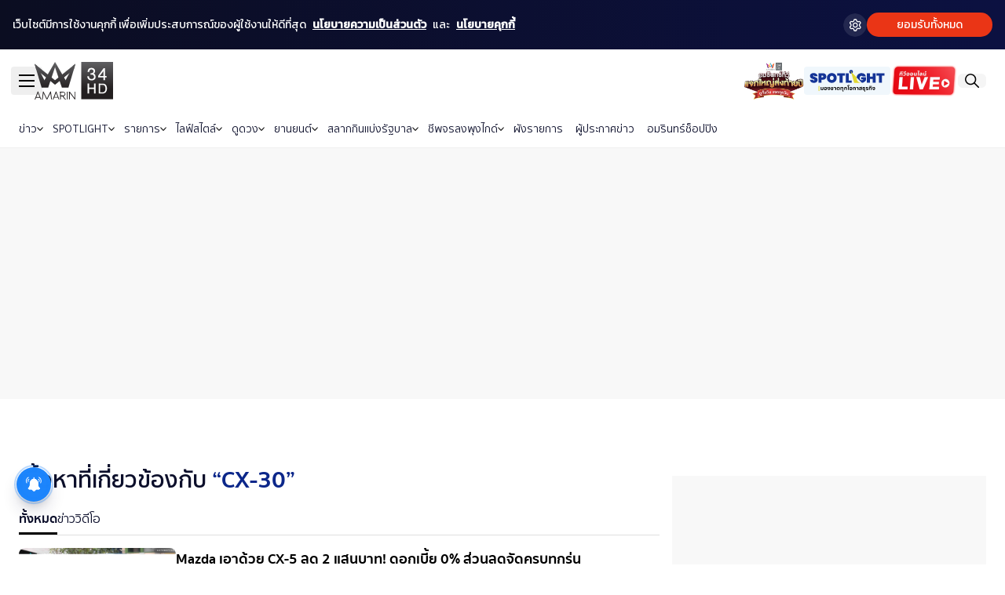

--- FILE ---
content_type: text/html; charset=utf-8
request_url: https://www.amarintv.com/tags/CX-30
body_size: 16873
content:
<!DOCTYPE html><html lang="th"><head><meta charSet="utf-8"/><meta name="viewport" content="width=device-width, initial-scale=1"/><link rel="preload" as="image" href="/assets/images/global/dark/logo_amarintv34HD.svg"/><link rel="preload" as="image" href="/assets/images/global/logo-bigrewards.png"/><link rel="preload" as="image" href="/assets/images/global/logo_spotlight.svg"/><link rel="preload" as="image" href="/assets/images/global/logo_live.png"/><link rel="preload" as="image" href="/assets/images/global/i_search.svg"/><link rel="preload" as="image" href="/assets/images/global/logo_spotlight_mobile.svg"/><link rel="preload" as="image" href="/assets/images/menu_shortcut/thumbnail_live.jpg"/><link rel="preload" as="image" href="/assets/images/menu_shortcut/thumbnail_spotlight.jpg"/><link rel="preload" as="image" href="/assets/images/menu_shortcut/thumbnail_news.jpg"/><link rel="preload" as="image" href="/assets/images/menu_shortcut/thumbnail_variety.jpg"/><link rel="stylesheet" href="https://www.amarintv.com/_next/static/css/065b6c048ffb14c4.css" data-precedence="next"/><link rel="stylesheet" href="https://www.amarintv.com/_next/static/css/2defa6eb35ad1d58.css" data-precedence="next"/><link rel="stylesheet" href="https://www.amarintv.com/_next/static/css/bb07fc8d68c03800.css" data-precedence="next"/><link rel="stylesheet" href="https://www.amarintv.com/_next/static/css/85345613d26f3ece.css" data-precedence="next"/><link rel="preload" as="script" fetchPriority="low" href="https://www.amarintv.com/_next/static/chunks/webpack-e88dae11b100a51c.js"/><script src="https://www.amarintv.com/_next/static/chunks/fd9d1056-2e249e48acd862f8.js" async=""></script><script src="https://www.amarintv.com/_next/static/chunks/2117-5475280ce5b497be.js" async=""></script><script src="https://www.amarintv.com/_next/static/chunks/main-app-e250bc7b054a2c75.js" async=""></script><script src="https://www.amarintv.com/_next/static/chunks/8003-c9cad23e920d7cf3.js" async=""></script><script src="https://www.amarintv.com/_next/static/chunks/5545-ebca1120e2fd2abb.js" async=""></script><script src="https://www.amarintv.com/_next/static/chunks/1137-2fa9f9c7433cf588.js" async=""></script><script src="https://www.amarintv.com/_next/static/chunks/1178-21e4dacfb7d209e3.js" async=""></script><script src="https://www.amarintv.com/_next/static/chunks/1013-b0d3226b2aca6f00.js" async=""></script><script src="https://www.amarintv.com/_next/static/chunks/8499-027af75b0fde8e66.js" async=""></script><script src="https://www.amarintv.com/_next/static/chunks/app/(video)/layout-de360cef1b345dfc.js" async=""></script><script src="https://www.amarintv.com/_next/static/chunks/app/(main)/%5B...not-found%5D/page-c562713c64e6c340.js" async=""></script><script src="https://www.amarintv.com/_next/static/chunks/1530-b83766ec956f2b3a.js" async=""></script><script src="https://www.amarintv.com/_next/static/chunks/390-83678d3c0bbbdf02.js" async=""></script><script src="https://www.amarintv.com/_next/static/chunks/3464-609ebaa964111801.js" async=""></script><script src="https://www.amarintv.com/_next/static/chunks/app/(main)/tags/%5Bname%5D/page-84fad6a67a02c48c.js" async=""></script><link rel="preload" href="https://www.googletagmanager.com/gtm.js?id=GTM-W57Q4XD" as="script"/><link rel="preload" href="https://anymind360.com/js/2022/ats.js" as="script"/><link rel="preload" href="https://cdn.izooto.com/scripts/8940453d3d5df4b717bc93e1373cc605397c0d9b.js" as="script"/><link rel="preload" href="https://lvs.truehits.in.th/dataa/t0031898.js" as="script"/><link rel="preload" as="image" href="/assets/images/menu_shortcut/thumbnail_tubtohkao.jpg"/><link rel="preload" as="image" href="/assets/images/menu_shortcut/thumbnail_automotive.jpg"/><link rel="preload" as="image" href="/assets/images/menu_shortcut/thumbnail_tam_amphoe_chan.jpg"/><link rel="preload" as="image" href="/assets/images/menu_shortcut/thumbnail_world.jpg"/><link rel="preload" as="image" href="/assets/images/global/icons_social/i_facebook.png"/><link rel="preload" as="image" href="/assets/images/global/icons_social/i_x.png"/><link rel="preload" as="image" href="/assets/images/global/icons_social/i_line.png"/><link rel="preload" as="image" href="/assets/images/global/icons_social/i_youtube.png"/><link rel="preload" as="image" href="/assets/images/global/icons_social/i_instagram.png"/><link rel="preload" as="image" href="/assets/images/global/icons_social/i_tiktok.png"/><link rel="preload" as="image" href="/assets/images/global/icons_social/i_rssfeed.png"/><link rel="preload" as="image" href="/assets/images/global/logo_association.png"/><link rel="preload" as="image" href="/assets/images/global/logo_app.png"/><link rel="preload" as="image" href="/assets/images/global/scan.png"/><link rel="preload" as="image" href="/assets/images/global/logo_app_googleplay.png"/><link rel="preload" as="image" href="/assets/images/global/logo_app_appstore.png"/><meta name="facebook-domain-verification" content="1pp3bznvf69v91ebfcea65lliun24f"/><meta property="fb:pages" content="104219177610338"/><meta name="apple-itunes-app" content="app-id=1596273179"/><link rel="preconnect" href="https://fonts.googleapis.com"/><link rel="preconnect" href="https://fonts.gstatic.com"/><title>CX-30 รวมข่าวของCX-30 อัพเดตเรื่องCX-30</title><meta name="description" content="รวมข่าวCX-30 เรื่องราวของCX-30 ติดตามอัพเดตCX-30 รวมทุกประเด็นน่าสนใจเกี่ยวกับCX-30"/><meta name="keywords" content="CX-30, AMARIN TV, อมรินทร์ทีวี, ช่อง 34"/><meta name="robots" content="index, follow"/><meta name="googlebot" content="index, follow"/><link rel="canonical" href="https://www.amarintv.com/tags/CX-30"/><meta name="format-detection" content="telephone=no, address=no, email=no"/><meta property="og:title" content="CX-30 รวมข่าวของCX-30 อัพเดตเรื่องCX-30"/><meta property="og:description" content="รวมข่าวCX-30 เรื่องราวของCX-30 ติดตามอัพเดตCX-30 รวมทุกประเด็นน่าสนใจเกี่ยวกับCX-30"/><meta property="og:url" content="https://www.amarintv.com/tags/CX-30"/><meta property="og:image" content="https://www.amarintv.com/assets/images/share.jpg"/><meta property="og:type" content="website"/><meta name="twitter:card" content="summary_large_image"/><meta name="twitter:title" content="CX-30 รวมข่าวของCX-30 อัพเดตเรื่องCX-30"/><meta name="twitter:description" content="รวมข่าวCX-30 เรื่องราวของCX-30 ติดตามอัพเดตCX-30 รวมทุกประเด็นน่าสนใจเกี่ยวกับCX-30"/><meta name="twitter:image" content="https://www.amarintv.com/assets/images/share.jpg"/><link rel="icon" href="/favicon.ico" type="image/x-icon" sizes="16x16"/><meta name="next-size-adjust"/><script id="becookies.tech-scripts" src="https://www.becookies.tech/script.js" data-id="689d990da95044e2a3d718fe"></script><link href="https://fonts.googleapis.com/css2?family=IBM+Plex+Sans+Thai+Looped:wght@100;200;300;400;500;600;700&amp;family=Noto+Sans+Thai+Looped:wght@100;200;300;400;500;600;700;800;900&amp;family=Noto+Serif+Thai:wght@100..900&amp;display=swap" rel="stylesheet"/><script>(self.__next_s=self.__next_s||[]).push([0,{"children":" window._izq = window._izq || []; window._izq.push([\"init\" ]);"}])</script><script>(self.__next_s=self.__next_s||[]).push(["https://cdn.izooto.com/scripts/8940453d3d5df4b717bc93e1373cc605397c0d9b.js",{}])</script><script id="json-ld-org" type="application/ld+json">{"@context":"https://schema.org","@type":"Organization","name":"บริษัท อมรินทร์ เทเลวิชั่น จำกัด","alternateName":"อมรินทร์ ทีวี ช่อง 34 | AmarinTV HD 34","url":"https://www.amarintv.com","logo":"https://www.amarintv.com/assets/images/global/logo_amarintv34HD.svg","address":{"@type":"PostalAddress","addressLocality":"บางกอกน้อย, กรุงเพทมหานคร","postalCode":"10700","streetAddress":"ถนนอรุณอมรินทร์","addressCountry":"TH"},"contactPoint":[{"@type":"ContactPoint","telephone":"+662-4229191","email":"cr@amarintv.com","contactType":"Customer Service"}],"sameAs":["https://www.facebook.com/AMARINTVHD","https://x.com/amarintvhd","https://lin.ee/neTChwJ","https://www.youtube.com/@AMARINTVHD","https://www.instagram.com/amarintvhd","https://www.tiktok.com/@amarintvhd"]}</script><script src="https://www.amarintv.com/_next/static/chunks/polyfills-42372ed130431b0a.js" noModule=""></script></head><body><div class="wrapper"><header class="Header_header__QL1y2 "><div class="Header_topbar__Trb2H"><div class="flex justify-between items-center h-full"><div class="flex items-center justify-center gap-7"><div class="hidden md:block"><button aria-label="btn_hamburger" class="
    ButtonHamburger_btn_hamburger__3_Hr0
    
    "><span></span><span></span><span></span></button></div><div class="Header_logo_site__La3PC"><a href="/"><img src="/assets/images/global/dark/logo_amarintv34HD.svg" width="112" height="54" alt="Logo site Amarintv 34HD"/></a></div></div><div class="flex items-center justify-end md:gap-2 gap-0"><a href="/campaign/bigrewards" target="_blank" class="flex items-center mr-[5px] md:mr-0 undefined"><img class="h-full w-full object-contain max-h-[38px] md:max-h-[48px] max-w-[62px] md:max-w-[77px]" src="/assets/images/global/logo-bigrewards.png" width="110" height="48" alt="อมรินทร์ทีวีแจกใหญ่ส่งท้ายปี ดูทั้งวันแจกทุกวัน"/></a><a href="/spotlight" class="hidden md:block Header_logo_spotlight__k_f9C"><img src="/assets/images/global/logo_spotlight.svg" width="110" height="48" alt="Logo Spotlight"/></a><a href="/live" class="block Header_logo_live__hN1oe"><img src="/assets/images/global/logo_live.png" width="172" height="96" alt="Logo Live"/></a><a href="/search" class="block Header_btn_search__J80nl"><img src="/assets/images/global/i_search.svg" alt="Search"/></a><div class="block md:hidden"><button aria-label="btn_hamburger" class="
    ButtonHamburger_btn_hamburger__3_Hr0
    
    "><span></span><span></span><span></span></button></div></div></div></div><nav class="Header_navbar__I1bfo"><div class="Header_containerNavbar____2Lw"><ul class="Header_menu_list_desktop__AbLJU"><li class="Header_primary_menu__QNbSm"><a href="/news">ข่าว<svg width="14.62" height="8.31" viewBox="0 0 14.62 8.31"><path d="M13.5,20.792l5.9-5.9L13.5,9" transform="translate(22.206 -12.086) rotate(90)" fill="none" stroke="#151515" stroke-linecap="round" stroke-linejoin="round" stroke-width="2"></path></svg></a><ul class="Header_submenu__LMur5"><li><a href="/news/latest">ข่าววันนี้</a></li><li><a href="/news/royal">ข่าวพระราชสำนัก</a></li><li><a href="/news/social">ข่าวสังคม</a></li><li><a href="/news/quality-of-life">ข่าวคุณภาพชีวิต</a></li><li><a href="/news/entertain">ข่าวบันเทิง</a></li><li><a href="/news/politic">ข่าวการเมือง</a></li><li><a href="/news/crime">ข่าวอาชญากรรม</a></li><li><a href="/news/sport">ข่าวกีฬา</a></li><li><a href="/news/agriculture">ข่าวเกษตรกรรม</a></li><li><a href="/prnews">ข่าวประชาสัมพันธ์</a></li><li><a href="/gallery">แกลอรี่</a></li></ul></li><li class="Header_primary_menu__QNbSm"><a href="/spotlight">SPOTLIGHT<svg width="14.62" height="8.31" viewBox="0 0 14.62 8.31"><path d="M13.5,20.792l5.9-5.9L13.5,9" transform="translate(22.206 -12.086) rotate(90)" fill="none" stroke="#151515" stroke-linecap="round" stroke-linejoin="round" stroke-width="2"></path></svg></a><ul class="Header_submenu__LMur5"><li><a href="/spotlight/business-marketing">ธุรกิจการตลาด</a></li><li><a href="/spotlight/economy">ข่าวเศรษฐกิจ</a></li><li><a href="/spotlight/sustainability">ความยั่งยืน</a></li><li><a href="/spotlight/finance">การเงินการลงทุน</a></li><li><a href="/spotlight/world">ต่างประเทศ</a></li><li><a href="/spotlight/columnist">คอลัมนิสต์</a></li><li><a href="/spotlight/must-watch">Must Watch</a></li></ul></li><li class="Header_primary_menu__QNbSm"><a href="/video">รายการ<svg width="14.62" height="8.31" viewBox="0 0 14.62 8.31"><path d="M13.5,20.792l5.9-5.9L13.5,9" transform="translate(22.206 -12.086) rotate(90)" fill="none" stroke="#151515" stroke-linecap="round" stroke-linejoin="round" stroke-width="2"></path></svg></a><ul class="Header_submenu__LMur5"><li><a href="/video/news">รายการข่าว</a></li><li><a href="/video/variety">รายการวาไรตี้</a></li><li><a href="/video/drama">ละคร</a></li><li><a href="/video/short-clip">คลิปสั้น</a></li></ul></li><li class="Header_primary_menu__QNbSm"><a href="/lifestyle">ไลฟ์สไตล์<svg width="14.62" height="8.31" viewBox="0 0 14.62 8.31"><path d="M13.5,20.792l5.9-5.9L13.5,9" transform="translate(22.206 -12.086) rotate(90)" fill="none" stroke="#151515" stroke-linecap="round" stroke-linejoin="round" stroke-width="2"></path></svg></a><ul class="Header_submenu__LMur5"><li><a href="/lifestyle/beauty">สุขภาพและความงาม</a></li><li><a href="/lifestyle/trendy">เทรนดี้</a></li></ul></li><li class="Header_primary_menu__QNbSm"><a href="/horoscope">ดูดวง<svg width="14.62" height="8.31" viewBox="0 0 14.62 8.31"><path d="M13.5,20.792l5.9-5.9L13.5,9" transform="translate(22.206 -12.086) rotate(90)" fill="none" stroke="#151515" stroke-linecap="round" stroke-linejoin="round" stroke-width="2"></path></svg></a><ul class="Header_submenu__LMur5"><li><a href="/horoscope/horapayayak">โหราพญายักษ์</a></li><li><a href="/horoscope/article">บทความ</a></li><li><a href="/horoscope/weekly">รายสัปดาห์</a></li><li><a href="/horoscope/monthly">รายเดือน</a></li><li><a href="/horoscope/dream">ทำนายฝัน</a></li></ul></li><li class="Header_primary_menu__QNbSm"><a href="/automotive">ยานยนต์<svg width="14.62" height="8.31" viewBox="0 0 14.62 8.31"><path d="M13.5,20.792l5.9-5.9L13.5,9" transform="translate(22.206 -12.086) rotate(90)" fill="none" stroke="#151515" stroke-linecap="round" stroke-linejoin="round" stroke-width="2"></path></svg></a><ul class="Header_submenu__LMur5"><li><a href="/automotive/news">News update</a></li><li><a href="/automotive/howto">How to / Scoop</a></li><li><a href="/automotive/review-testdrive">Review / Test Drive</a></li></ul></li><li class="Header_primary_menu__QNbSm"><a href="/lotto">สลากกินแบ่งรัฐบาล<svg width="14.62" height="8.31" viewBox="0 0 14.62 8.31"><path d="M13.5,20.792l5.9-5.9L13.5,9" transform="translate(22.206 -12.086) rotate(90)" fill="none" stroke="#151515" stroke-linecap="round" stroke-linejoin="round" stroke-width="2"></path></svg></a><ul class="Header_submenu__LMur5"><li><a href="/lotto">ล่าสุด</a></li><li><a href="/lotto/archive">ย้อนหลัง</a></li><li><a href="/lotto/news">ข่าวเด็ดเลขดัง</a></li></ul></li><li class="Header_primary_menu__QNbSm"><a href="/food-guide">ชีพจรลงพุงไกด์<svg width="14.62" height="8.31" viewBox="0 0 14.62 8.31"><path d="M13.5,20.792l5.9-5.9L13.5,9" transform="translate(22.206 -12.086) rotate(90)" fill="none" stroke="#151515" stroke-linecap="round" stroke-linejoin="round" stroke-width="2"></path></svg></a><ul class="Header_submenu__LMur5"><li><a href="/food-guide/restaurant">รีวิวร้านอาหาร</a></li><li><a href="/food-guide/promotion">โปรโมชัน</a></li><li><a href="/food-guide/chef-por-unnop">จานอร่อย By เชฟปอ</a></li><li><a href="/food-guide/article">บทความล่าสุด</a></li></ul></li><li class="Header_primary_menu__QNbSm"><a href="/schedule">ผังรายการ</a></li><li class="Header_primary_menu__QNbSm"><a href="/anchor">ผู้ประกาศข่าว</a></li><li class="Header_primary_menu__QNbSm"><a href="/shopping">อมรินทร์ช็อปปิง</a></li></ul><ul class="Header_menu_list_mobile__NfbRV"><li><a href="/spotlight" class="" style="background:#F0F7FC;border-color:#143496"><img src="/assets/images/global/logo_spotlight_mobile.svg" width="69" height="20" alt="spotlight"/></a></li><li><a href="/news" class="" style="background:#F5F5F5;border-color:#0C0F2B">ข่าว</a></li><li><a href="/video" class="" style="background:#F5F5F5;border-color:#0C0F2B">รายการ</a></li><li><a href="/automotive" class="" style="background:#F5F5F5;border-color:#0C0F2B">ยานยนต์</a></li></ul></div></nav></header><div class="SideMenu_expand_menu__lLSZ5 false"><div class="SideMenu_overlay_menu__dVPG_ false"></div><div class="SideMenu_inner__jjFC_"><div class="SideMenu_head__ISdqF"><div class="flex items-center md:justify-start justify-between gap-7 h-full md:flex-row flex-row-reverse"><div class="flex items-center gap-4 md:flex-row flex-row-reverse"><button aria-label="btn_hamburger" class="
    ButtonHamburger_btn_hamburger__3_Hr0
    
    "><span></span><span></span><span></span></button><div class="md:hidden block"><a href="/search" class="block undefined"><img src="/assets/images/global/i_search.svg" alt="Search"/></a></div><div class="md:hidden block"><a href="/live" class="block SideMenu_logo_live__7jfax"><img src="/assets/images/global/logo_live.png" alt="Logo Live"/></a></div></div><div class="SideMenu_logo_site__0zcL4"><a href="/"><img src="/assets/images/global/dark/logo_amarintv34HD.svg" width="112" height="54" alt="Logo site Amarintv 34HD"/></a></div></div></div><div><div class="SideMenu_container__k_UM_"><ul class="grid lg:grid-cols-8 grid-cols-4 md:gap-4 gap-2 items-start text-center md:mt-5 mt-4"><li><a href="/live"><img src="/assets/images/menu_shortcut/thumbnail_live.jpg" width="320" height="320" alt="Live" class="w-full rounded-lg"/><p class="sm:text-[14px] text-[12px] mt-1 font-skvSemiBold">Live</p></a></li><li><a href="/spotlight"><img src="/assets/images/menu_shortcut/thumbnail_spotlight.jpg" width="320" height="320" alt="Spotlight" class="w-full rounded-lg"/><p class="sm:text-[14px] text-[12px] mt-1 font-skvSemiBold">Spotlight</p></a></li><li><a href="/news"><img src="/assets/images/menu_shortcut/thumbnail_news.jpg" width="320" height="320" alt="ข่าว" class="w-full rounded-lg"/><p class="sm:text-[14px] text-[12px] mt-1 font-skvSemiBold">ข่าว</p></a></li><li><a href="/video/variety"><img src="/assets/images/menu_shortcut/thumbnail_variety.jpg" width="320" height="320" alt="รายการวาไรตี้" class="w-full rounded-lg"/><p class="sm:text-[14px] text-[12px] mt-1 font-skvSemiBold">รายการวาไรตี้</p></a></li><li><a href="/video/news/ทุบโต๊ะข่าว"><img src="/assets/images/menu_shortcut/thumbnail_tubtohkao.jpg" width="320" height="320" alt="รายการทุบโต๊ะข่าว" class="w-full rounded-lg"/><p class="sm:text-[14px] text-[12px] mt-1 font-skvSemiBold">รายการทุบโต๊ะข่าว</p></a></li><li><a href="/automotive"><img src="/assets/images/menu_shortcut/thumbnail_automotive.jpg" width="320" height="320" alt="ยานยนต์" class="w-full rounded-lg"/><p class="sm:text-[14px] text-[12px] mt-1 font-skvSemiBold">ยานยนต์</p></a></li><li><a href="/video/variety/ตามอำเภอจาน"><img src="/assets/images/menu_shortcut/thumbnail_tam_amphoe_chan.jpg" width="320" height="320" alt="รายการตามอำเภอจาน" class="w-full rounded-lg"/><p class="sm:text-[14px] text-[12px] mt-1 font-skvSemiBold">รายการตามอำเภอจาน</p></a></li><li><a href="/spotlight/world"><img src="/assets/images/menu_shortcut/thumbnail_world.jpg" width="320" height="320" alt="ข่าวต่างประเทศ" class="w-full rounded-lg"/><p class="sm:text-[14px] text-[12px] mt-1 font-skvSemiBold">ข่าวต่างประเทศ</p></a></li></ul></div><div class="SideMenu_container__k_UM_"><div class="block lg:hidden mt-6"><div class="ListsMenuMobile_accordionItem__kmquK false"><div class="ListsMenuMobile_accordionHeader__JpACC"><div class="ListsMenuMobile_text_h2__gpM6p">ข่าว</div><span class="ListsMenuMobile_icon__ASbak"></span></div><div style="height:0px"><div class="px-6 py-2"><ul class="ListsMenuMobile_accordionSubmenu__4MHjw"><li><a href="/news">ข่าว<!-- -->ทั้งหมด</a></li><li><a href="/news/latest">ข่าววันนี้</a></li><li><a href="/news/royal">ข่าวพระราชสำนัก</a></li><li><a href="/news/social">ข่าวสังคม</a></li><li><a href="/news/quality-of-life">ข่าวคุณภาพชีวิต</a></li><li><a href="/news/entertain">ข่าวบันเทิง</a></li><li><a href="/news/politic">ข่าวการเมือง</a></li><li><a href="/news/crime">ข่าวอาชญากรรม</a></li><li><a href="/news/sport">ข่าวกีฬา</a></li><li><a href="/news/agriculture">ข่าวเกษตรกรรม</a></li><li><a href="/prnews">ข่าวประชาสัมพันธ์</a></li><li><a href="/gallery">แกลอรี่</a></li></ul></div></div></div><div class="ListsMenuMobile_accordionItem__kmquK false"><div class="ListsMenuMobile_accordionHeader__JpACC"><div class="ListsMenuMobile_text_h2__gpM6p">SPOTLIGHT</div><span class="ListsMenuMobile_icon__ASbak"></span></div><div style="height:0px"><div class="px-6 py-2"><ul class="ListsMenuMobile_accordionSubmenu__4MHjw"><li><a href="/spotlight">หน้าหลัก <!-- -->SPOTLIGHT</a></li><li><a href="/spotlight/business-marketing">ธุรกิจการตลาด</a></li><li><a href="/spotlight/economy">ข่าวเศรษฐกิจ</a></li><li><a href="/spotlight/sustainability">ความยั่งยืน</a></li><li><a href="/spotlight/finance">การเงินการลงทุน</a></li><li><a href="/spotlight/world">ต่างประเทศ</a></li><li><a href="/spotlight/columnist">คอลัมนิสต์</a></li><li><a href="/spotlight/must-watch">Must Watch</a></li></ul></div></div></div><div class="ListsMenuMobile_accordionItem__kmquK false"><div class="ListsMenuMobile_accordionHeader__JpACC"><div class="ListsMenuMobile_text_h2__gpM6p">รายการ</div><span class="ListsMenuMobile_icon__ASbak"></span></div><div style="height:0px"><div class="px-6 py-2"><ul class="ListsMenuMobile_accordionSubmenu__4MHjw"><li><a href="/video">รายการ<!-- -->ทั้งหมด</a></li><li><a href="/video/news">รายการข่าว</a></li><li><a href="/video/variety">รายการวาไรตี้</a></li><li><a href="/video/drama">ละคร</a></li><li><a href="/video/short-clip">คลิปสั้น</a></li></ul></div></div></div><div class="ListsMenuMobile_accordionItem__kmquK false"><div class="ListsMenuMobile_accordionHeader__JpACC"><div class="ListsMenuMobile_text_h2__gpM6p">ไลฟ์สไตล์</div><span class="ListsMenuMobile_icon__ASbak"></span></div><div style="height:0px"><div class="px-6 py-2"><ul class="ListsMenuMobile_accordionSubmenu__4MHjw"><li><a href="/lifestyle">ไลฟ์สไตล์<!-- -->ทั้งหมด</a></li><li><a href="/lifestyle/beauty">สุขภาพและความงาม</a></li><li><a href="/lifestyle/trendy">เทรนดี้</a></li></ul></div></div></div><div class="ListsMenuMobile_accordionItem__kmquK false"><div class="ListsMenuMobile_accordionHeader__JpACC"><div class="ListsMenuMobile_text_h2__gpM6p">ดูดวง</div><span class="ListsMenuMobile_icon__ASbak"></span></div><div style="height:0px"><div class="px-6 py-2"><ul class="ListsMenuMobile_accordionSubmenu__4MHjw"><li><a href="/horoscope">ดูดวง<!-- -->ทั้งหมด</a></li><li><a href="/horoscope/horapayayak">โหราพญายักษ์</a></li><li><a href="/horoscope/article">บทความ</a></li><li><a href="/horoscope/weekly">รายสัปดาห์</a></li><li><a href="/horoscope/monthly">รายเดือน</a></li><li><a href="/horoscope/dream">ทำนายฝัน</a></li></ul></div></div></div><div class="ListsMenuMobile_accordionItem__kmquK false"><div class="ListsMenuMobile_accordionHeader__JpACC"><div class="ListsMenuMobile_text_h2__gpM6p">ยานยนต์</div><span class="ListsMenuMobile_icon__ASbak"></span></div><div style="height:0px"><div class="px-6 py-2"><ul class="ListsMenuMobile_accordionSubmenu__4MHjw"><li><a href="/automotive">ยานยนต์<!-- -->ทั้งหมด</a></li><li><a href="/automotive/news">News update</a></li><li><a href="/automotive/howto">How to / Scoop</a></li><li><a href="/automotive/review-testdrive">Review / Test Drive</a></li></ul></div></div></div><div class="ListsMenuMobile_accordionItem__kmquK false"><div class="ListsMenuMobile_accordionHeader__JpACC"><div class="ListsMenuMobile_text_h2__gpM6p">สลากกินแบ่งรัฐบาล</div><span class="ListsMenuMobile_icon__ASbak"></span></div><div style="height:0px"><div class="px-6 py-2"><ul class="ListsMenuMobile_accordionSubmenu__4MHjw"><li><a href="/lotto">ล่าสุด</a></li><li><a href="/lotto/archive">ย้อนหลัง</a></li><li><a href="/lotto/news">ข่าวเด็ดเลขดัง</a></li></ul></div></div></div><div class="ListsMenuMobile_accordionItem__kmquK false"><div class="ListsMenuMobile_accordionHeader__JpACC"><div class="ListsMenuMobile_text_h2__gpM6p">ชีพจรลงพุงไกด์</div><span class="ListsMenuMobile_icon__ASbak"></span></div><div style="height:0px"><div class="px-6 py-2"><ul class="ListsMenuMobile_accordionSubmenu__4MHjw"><li><a href="/food-guide">ชีพจรลงพุงไกด์<!-- -->ทั้งหมด</a></li><li><a href="/food-guide/restaurant">รีวิวร้านอาหาร</a></li><li><a href="/food-guide/promotion">โปรโมชัน</a></li><li><a href="/food-guide/chef-por-unnop">จานอร่อย By เชฟปอ</a></li><li><a href="/food-guide/article">บทความล่าสุด</a></li></ul></div></div></div><div class="ListsMenuMobile_accordionItem__kmquK false"><div class="ListsMenuMobile_accordionHeader__JpACC"><a href="/schedule"><div class="ListsMenuMobile_text_h2__gpM6p">ผังรายการ</div></a></div></div><div class="ListsMenuMobile_accordionItem__kmquK false"><div class="ListsMenuMobile_accordionHeader__JpACC"><a href="/anchor"><div class="ListsMenuMobile_text_h2__gpM6p">ผู้ประกาศข่าว</div></a></div></div><div class="ListsMenuMobile_accordionItem__kmquK false"><div class="ListsMenuMobile_accordionHeader__JpACC"><a href="/shopping"><div class="ListsMenuMobile_text_h2__gpM6p">อมรินทร์ช็อปปิง</div></a></div></div></div><div class="hidden lg:block"><div class=" mt-[20px] pt-[20px] border border-[#21212140] border-x-0"><div class="ListsMenuDesktop_menu_expand_inner__CPsPL menu_expand_inner"><div class="flex block items-start justify-between gap-4"><div><div class="ListsMenuDesktop_text_h2__tOyoL"><a href="/news">ข่าว</a></div><ul><li><a href="/news/latest">ข่าววันนี้</a></li><li><a href="/news/royal">ข่าวพระราชสำนัก</a></li><li><a href="/news/social">ข่าวสังคม</a></li><li><a href="/news/quality-of-life">ข่าวคุณภาพชีวิต</a></li><li><a href="/news/entertain">ข่าวบันเทิง</a></li><li><a href="/news/politic">ข่าวการเมือง</a></li><li><a href="/news/crime">ข่าวอาชญากรรม</a></li><li><a href="/news/sport">ข่าวกีฬา</a></li><li><a href="/news/agriculture">ข่าวเกษตรกรรม</a></li><li><a href="/prnews">ข่าวประชาสัมพันธ์</a></li><li><a href="/gallery">แกลอรี่</a></li></ul></div><div><div class="ListsMenuDesktop_text_h2__tOyoL"><a href="/spotlight">SPOTLIGHT</a></div><ul><li><a href="/spotlight/business-marketing">ธุรกิจการตลาด</a></li><li><a href="/spotlight/economy">ข่าวเศรษฐกิจ</a></li><li><a href="/spotlight/sustainability">ความยั่งยืน</a></li><li><a href="/spotlight/finance">การเงินการลงทุน</a></li><li><a href="/spotlight/world">ต่างประเทศ</a></li><li><a href="/spotlight/columnist">คอลัมนิสต์</a></li><li><a href="/spotlight/must-watch">Must Watch</a></li></ul></div><div><div class="ListsMenuDesktop_text_h2__tOyoL"><a href="/automotive">ยานยนต์</a></div><ul><li><a href="/automotive/news">News update</a></li><li><a href="/automotive/howto">How to / Scoop</a></li><li><a href="/automotive/review-testdrive">Review / Test Drive</a></li></ul><div class="ListsMenuDesktop_text_h2__tOyoL"><a href="/food-guide">ชีพจรลงพุงไกด์</a></div><ul><li><a href="/food-guide/restaurant">รีวิวร้านอาหาร</a></li><li><a href="/food-guide/promotion">โปรโมชัน</a></li><li><a href="/food-guide/chef-por-unnop">จานอร่อย By เชฟปอ</a></li><li><a href="/food-guide/article">บทความล่าสุด</a></li></ul><div class="ListsMenuDesktop_text_h2__tOyoL"><a href="/lifestyle">ไลฟ์สไตล์</a></div><ul><li><a href="/lifestyle/beauty">สุขภาพและความงาม</a></li><li><a href="/lifestyle/trendy">เทรนดี้</a></li></ul></div><div><div class="ListsMenuDesktop_text_h2__tOyoL"><a href="/video">รายการ</a></div><ul><li><a href="/video/news">รายการข่าว</a></li><li><a href="/video/variety">รายการวาไรตี้</a></li><li><a href="/video/drama">ละคร</a></li><li><a href="/video/short-clip">คลิปสั้น</a></li></ul><div class="ListsMenuDesktop_text_h2__tOyoL"><a href="/horoscope">ดูดวง</a></div><ul><li><a href="/horoscope/horapayayak">โหราพญายักษ์</a></li><li><a href="/horoscope/article">บทความ</a></li><li><a href="/horoscope/weekly">รายสัปดาห์</a></li><li><a href="/horoscope/monthly">รายเดือน</a></li><li><a href="/horoscope/dream">ทำนายฝัน</a></li></ul></div><div><div class="ListsMenuDesktop_text_h2__tOyoL"><a href="/lotto">สลากกินแบ่งรัฐบาล</a></div><ul><li><a href="/lotto">ล่าสุด</a></li><li><a href="/lotto/archive">ย้อนหลัง</a></li><li><a href="/lotto/news">ข่าวเด็ดเลขดัง</a></li></ul><div class="ListsMenuDesktop_text_h2__tOyoL"><a href="/schedule">ผังรายการ</a></div><div class="ListsMenuDesktop_text_h2__tOyoL"><a href="/anchor">ผู้ประกาศข่าว</a></div><div class="ListsMenuDesktop_text_h2__tOyoL"><a href="/shopping">อมรินทร์ช็อปปิง</a></div></div></div></div></div></div></div><div class="SideMenu_container__k_UM_"><div class="text-center mt-5"><div class="text-[14px] font-skvBold mb-1.5">ช่องทางติดตาม AMARINTV</div><ul class="flex sm:gap-1.5 gap-1 items-center justify-center sm:px-0 px-2"><li><a href="https://www.facebook.com/AMARINTVHD" target="_blank" class="max-w-[48px] block border-4 border-transparent hover:border-black/5 rounded-full overflow-hidden"><img src="/assets/images/global/icons_social/i_facebook.png" width="80" height="80" alt="facebook AMARIN TV 34 HD" class="w-full"/></a></li><li><a href="https://x.com/amarintvhd" target="_blank" class="max-w-[48px] block border-4 border-transparent hover:border-black/5 rounded-full overflow-hidden"><img src="/assets/images/global/icons_social/i_x.png" width="80" height="80" alt="x AMARIN TV 34 HD" class="w-full"/></a></li><li><a href="https://lin.ee/neTChwJ" target="_blank" class="max-w-[48px] block border-4 border-transparent hover:border-black/5 rounded-full overflow-hidden"><img src="/assets/images/global/icons_social/i_line.png" width="80" height="80" alt="line AMARIN TV 34 HD" class="w-full"/></a></li><li><a href="https://www.youtube.com/channel/UCzMoibQRslh_1bTuW0YXc6A" target="_blank" class="max-w-[48px] block border-4 border-transparent hover:border-black/5 rounded-full overflow-hidden"><img src="/assets/images/global/icons_social/i_youtube.png" width="80" height="80" alt="youtube AMARIN TV 34 HD" class="w-full"/></a></li><li><a href="https://www.instagram.com/amarintvhd" target="_blank" class="max-w-[48px] block border-4 border-transparent hover:border-black/5 rounded-full overflow-hidden"><img src="/assets/images/global/icons_social/i_instagram.png" width="80" height="80" alt="instagram AMARIN TV 34 HD" class="w-full"/></a></li><li><a href="https://www.tiktok.com/@amarintvhd" target="_blank" class="max-w-[48px] block border-4 border-transparent hover:border-black/5 rounded-full overflow-hidden"><img src="/assets/images/global/icons_social/i_tiktok.png" width="80" height="80" alt="tiktok AMARIN TV 34 HD" class="w-full"/></a></li><li><a href="https://www.amarintv.com/rss/news" target="_blank" class="max-w-[48px] block border-4 border-transparent hover:border-black/5 rounded-full overflow-hidden"><img src="/assets/images/global/icons_social/i_rssfeed.png" width="80" height="80" alt="RSS Feed AMARIN TV 34 HD" class="w-full"/></a></li></ul></div></div></div></div></div><div class="page-search"><section class="sm:pb-4 mt-[-30px]"><div id="AmarinTV-tags-main-billboard-1" class="ads-box" style="height:calc(280px + 40px)"><div class="adunitContainer"><div class="adBox" id="tags-main-billboard-1"></div></div></div></section><section class="py-8"><div class="container"><div class="grid-aside"><div><h1 class="md:text-[30px] sm:text-[26px] text-[24px] font-skvSemiBold mb-2">เนื้อหาที่เกี่ยวข้องกับ<!-- --> <span class="inline-block font-skvBold text-[#0c278a]">“<!-- -->CX-30<!-- -->”</span></h1><div class="search-tab"><ul class="flex items-center sm:justify-start justify-evenly gap-12 border-b border-[#E0E0E0] text-[16px] sm:mb-0 mb-1"><li class="cursor-pointer py-1 border-b-[3px] border-[#000] font-skvBold">ทั้งหมด</li><li class="cursor-pointer py-1 border-b-[3px] border-transparent">ข่าว</li><li class="cursor-pointer py-1 border-b-[3px] border-transparent">วิดีโอ</li></ul></div><div class="h-[250px] flex items-center justify-center">ไม่พบข้อมูล</div></div><div class="aside pb-8 md:pt-5"><div class="mt-[-30px]"><div id="AmarinTV-tags-main-rectangle-1" class="ads-box" style="height:calc(280px + 40px)"><div class="adunitContainer"><div class="adBox" id="tags-main-rectangle-1"></div></div></div></div><div class="mt-4"><div class="BoxMostView_mostview__wYxIF"><h2>ข่าวยอดนิยม</h2><div class="grid items-stretch divide-y divide-dashed divide-[#C1C1C1]"><a href="/news/social/535656" class="BoxMostView_item__BnDwQ"><div class="BoxMostView_num__8XOVQ"><div class="flex flex-col w-full items-center justify-center"><div class="leading-tight">1</div><div class="BoxMostView_pageview__o5JZ2">2.6K</div></div></div><div><h3>อาลัยครูหนุ่ม เจ้าของเพจดัง ขับเก๋งชนเสาไฟขาด 2 ต้น ร่างกระเด็นดับสลด</h3></div><div class="BoxMostView_img__9MXsP"><picture><source media="(max-width: 639px)" srcSet="https://static.amarintv.com/media/Dpe4A5wywPflwCdFMiJnLOGT9JBEyuiHuDXI1jGKO9aRQ13cVoZBizN6lzGbFhso1.jpg"/><source media="(max-width: 1279px)" srcSet="https://static.amarintv.com/media/Dpe4A5wywPflwCdFMiJnLOGT9JBEyuiHuDXI1jGKO9aRQ13cVpMhxSqikZMVycMZf.jpg"/><img src="https://static.amarintv.com/media/PJVlR0ljpOCf8WMFdzBvwWOGgdOb3iM38J5ilK5cR3mfTog9DQfUQBUPAgFsteZ6rz.jpg" width="1200" height="630" alt="อาลัยครูหนุ่ม เจ้าของเพจดัง ขับเก๋งชนเสาไฟขาด 2 ต้น ร่างกระเด็นดับสลด"/></picture></div></a><a href="/news/social/535667" class="BoxMostView_item__BnDwQ"><div class="BoxMostView_num__8XOVQ"><div class="flex flex-col w-full items-center justify-center"><div class="leading-tight">2</div><div class="BoxMostView_pageview__o5JZ2">2.0K</div></div></div><div><h3>ทวดร่ำไห้สุดเวทนา กอดร่างหลานสาว ม.6 ฝันเป็นหมอ วิ่งไรเดอร์หาเงินเรียน</h3></div><div class="BoxMostView_img__9MXsP"><picture><source media="(max-width: 639px)" srcSet="https://static.amarintv.com/media/Dpe4A5wywPflwCd9vfyBAmr1WEpIdO09k0HZYAO9OqeXaMPOb7yWrsRaQ2tsqBknj.jpg"/><source media="(max-width: 1279px)" srcSet="https://static.amarintv.com/media/Dpe4A5wywPflwCd9vfyBAmr1WEpIdO09k0HZYAO9OqeXaMPOb8l26LuCPcznY6EYN.jpg"/><img src="https://static.amarintv.com/media/PJVlR0ljpOCf8WP1CLUgKjzGTJP08tUyUHMkzG920nbasKi3pUn7isoleDF5WHuzXf.jpg" width="1200" height="630" alt="ทวดร่ำไห้สุดเวทนา กอดร่างหลานสาว ม.6 ฝันเป็นหมอ วิ่งไรเดอร์หาเงินเรียน"/></picture></div></a><a href="/news/social/535678" class="BoxMostView_item__BnDwQ"><div class="BoxMostView_num__8XOVQ"><div class="flex flex-col w-full items-center justify-center"><div class="leading-tight">3</div><div class="BoxMostView_pageview__o5JZ2">1.3K</div></div></div><div><h3>โคราชแตก 60 ล้าน! เศรษฐีใหม่ขามทะเลสอ ดวงเฮงถูกรางวัลที่1 คนเดียว 10ใบ</h3></div><div class="BoxMostView_img__9MXsP"><picture><source media="(max-width: 639px)" srcSet="https://static.amarintv.com/media/Dpe4A5wywPflwCel879sMpcXHtK76eQG05vQNYTPCjSduGoYtwJwfulK5fEZJF1gh.jpg"/><source media="(max-width: 1279px)" srcSet="https://static.amarintv.com/media/Dpe4A5wywPflwCel879sMpcXHtK76eQG05vQNYTPCjSduGoYtw7SuODw4FKT2AVRL.jpg"/><img src="https://static.amarintv.com/media/PJVlR0ljpOCf8WSYztsygTLJd4hRfe6gSifI7SXcGluSyXcyI2gYHUOKHvXUsJYiVP.jpg" width="1200" height="630" alt="โคราชแตก 60 ล้าน! เศรษฐีใหม่ขามทะเลสอ ดวงเฮงถูกรางวัลที่1 คนเดียว 10ใบ"/></picture></div></a><a href="/news/crime/535661" class="BoxMostView_item__BnDwQ"><div class="BoxMostView_num__8XOVQ"><div class="flex flex-col w-full items-center justify-center"><div class="leading-tight">4</div><div class="BoxMostView_pageview__o5JZ2">948</div></div></div><div><h3>นาทีระทึก! กู้ภัยโรยตัวบ่อร้าง ค้นหาอีก 1 ร่าง ล่าสุดพบ &quot;ข้อเท้า&quot; แล้ว</h3></div><div class="BoxMostView_img__9MXsP"><picture><source media="(max-width: 639px)" srcSet="https://static.amarintv.com/media/Dpe4A5wywPflwCdqcTfms5sDu8yHBdPtCnZpZKeoDxPQWcMjpHf7kHx2Z8Zbmbvid.jpg"/><source media="(max-width: 1279px)" srcSet="https://static.amarintv.com/media/Dpe4A5wywPflwCdqcTfms5sDu8yHBdPtCnZpZKeoDxPQWcMjpITdylQeYifWVWPTH.jpg"/><img src="https://static.amarintv.com/media/PJVlR0ljpOCf8WOjS4ij3gR5f9E5AEw582t875UhZpVBisb5Por7zYClrkgM5Vz4Ut.jpg" width="1200" height="630" alt="นาทีระทึก! กู้ภัยโรยตัวบ่อร้าง ค้นหาอีก 1 ร่าง ล่าสุดพบ &quot;ข้อเท้า&quot; แล้ว"/></picture></div></a><a href="/news/social/535672" class="BoxMostView_item__BnDwQ"><div class="BoxMostView_num__8XOVQ"><div class="flex flex-col w-full items-center justify-center"><div class="leading-tight">5</div><div class="BoxMostView_pageview__o5JZ2">929</div></div></div><div><h3>ระวัง สาวนอนโรงแรมหรูภูเก็ต เจอชายปริศนาใช้คีย์การ์ดบุกเข้าห้องกลางดึก</h3></div><div class="BoxMostView_img__9MXsP"><picture><source media="(max-width: 639px)" srcSet="https://static.amarintv.com/media/Dpe4A5wywPflwCeV8gb7ZXheTcVGY08b83xTi5jEr1cjzdgSda3LPVPbOVRktnihf.jpg"/><source media="(max-width: 1279px)" srcSet="https://static.amarintv.com/media/Dpe4A5wywPflwCeV8gb7ZXheTcVGY08b83xTi5jEr1cjzdgSdbqrdysDM5XfciCSJ.jpg"/><img src="https://static.amarintv.com/media/PJVlR0ljpOCf8WRUt39bSxMRKVBIamtlhcXmwNqzbGt96h3WRYr0PjiZbi7wjCgKU9.jpg" width="1200" height="630" alt="ระวัง สาวนอนโรงแรมหรูภูเก็ต เจอชายปริศนาใช้คีย์การ์ดบุกเข้าห้องกลางดึก"/></picture></div></a></div></div></div></div></div></div></section></div><footer class="Footer_footer___MnEU "><div class="container"><div class="md:py-12 py-8"><div class="Footer_footerInner__2DnQ5"><div class="order-1 Footer_logo_site__PQs1m"><a href="/"><img src="/assets/images/global/dark/logo_amarintv34HD.svg" width="112" height="54" alt="Logo site Amarintv 34HD"/></a></div><div class="xl:order-3 order-2 flex items-center justify-end gap-4"><a href="/spotlight" class="block Footer_logo_spotlight__Efycm"><img src="/assets/images/global/logo_spotlight.svg" width="261" height="76" alt="Logo Spotlight"/></a><a href="/live" class="block Footer_logo_live__LsdMF"><img src="/assets/images/global/logo_live.png" width="172" height="96" alt="Logo Live"/></a></div><div class="xl:order-2 order-3 md:block hidden xl:mb-[-180px] md:mb-[-40px] xl:col-span-1 col-span-2 xl:mt-0 mt-2 xl:border-0 border-t border-[#707070] xl:pt-0 pt-5"><div class="ListsMenuDesktop_menu_expand_inner__CPsPL menu_expand_inner"><div class="flex block items-start justify-between gap-4"><div><div class="ListsMenuDesktop_text_h2__tOyoL"><a href="/news">ข่าว</a></div><ul><li><a href="/news/latest">ข่าววันนี้</a></li><li><a href="/news/royal">ข่าวพระราชสำนัก</a></li><li><a href="/news/social">ข่าวสังคม</a></li><li><a href="/news/quality-of-life">ข่าวคุณภาพชีวิต</a></li><li><a href="/news/entertain">ข่าวบันเทิง</a></li><li><a href="/news/politic">ข่าวการเมือง</a></li><li><a href="/news/crime">ข่าวอาชญากรรม</a></li><li><a href="/news/sport">ข่าวกีฬา</a></li><li><a href="/news/agriculture">ข่าวเกษตรกรรม</a></li><li><a href="/prnews">ข่าวประชาสัมพันธ์</a></li><li><a href="/gallery">แกลอรี่</a></li></ul></div><div><div class="ListsMenuDesktop_text_h2__tOyoL"><a href="/spotlight">SPOTLIGHT</a></div><ul><li><a href="/spotlight/business-marketing">ธุรกิจการตลาด</a></li><li><a href="/spotlight/economy">ข่าวเศรษฐกิจ</a></li><li><a href="/spotlight/sustainability">ความยั่งยืน</a></li><li><a href="/spotlight/finance">การเงินการลงทุน</a></li><li><a href="/spotlight/world">ต่างประเทศ</a></li><li><a href="/spotlight/columnist">คอลัมนิสต์</a></li><li><a href="/spotlight/must-watch">Must Watch</a></li></ul></div><div><div class="ListsMenuDesktop_text_h2__tOyoL"><a href="/automotive">ยานยนต์</a></div><ul><li><a href="/automotive/news">News update</a></li><li><a href="/automotive/howto">How to / Scoop</a></li><li><a href="/automotive/review-testdrive">Review / Test Drive</a></li></ul><div class="ListsMenuDesktop_text_h2__tOyoL"><a href="/food-guide">ชีพจรลงพุงไกด์</a></div><ul><li><a href="/food-guide/restaurant">รีวิวร้านอาหาร</a></li><li><a href="/food-guide/promotion">โปรโมชัน</a></li><li><a href="/food-guide/chef-por-unnop">จานอร่อย By เชฟปอ</a></li><li><a href="/food-guide/article">บทความล่าสุด</a></li></ul><div class="ListsMenuDesktop_text_h2__tOyoL"><a href="/lifestyle">ไลฟ์สไตล์</a></div><ul><li><a href="/lifestyle/beauty">สุขภาพและความงาม</a></li><li><a href="/lifestyle/trendy">เทรนดี้</a></li></ul></div><div><div class="ListsMenuDesktop_text_h2__tOyoL"><a href="/video">รายการ</a></div><ul><li><a href="/video/news">รายการข่าว</a></li><li><a href="/video/variety">รายการวาไรตี้</a></li><li><a href="/video/drama">ละคร</a></li><li><a href="/video/short-clip">คลิปสั้น</a></li></ul><div class="ListsMenuDesktop_text_h2__tOyoL"><a href="/horoscope">ดูดวง</a></div><ul><li><a href="/horoscope/horapayayak">โหราพญายักษ์</a></li><li><a href="/horoscope/article">บทความ</a></li><li><a href="/horoscope/weekly">รายสัปดาห์</a></li><li><a href="/horoscope/monthly">รายเดือน</a></li><li><a href="/horoscope/dream">ทำนายฝัน</a></li></ul></div><div><div class="ListsMenuDesktop_text_h2__tOyoL"><a href="/lotto">สลากกินแบ่งรัฐบาล</a></div><ul><li><a href="/lotto">ล่าสุด</a></li><li><a href="/lotto/archive">ย้อนหลัง</a></li><li><a href="/lotto/news">ข่าวเด็ดเลขดัง</a></li></ul><div class="ListsMenuDesktop_text_h2__tOyoL"><a href="/schedule">ผังรายการ</a></div><div class="ListsMenuDesktop_text_h2__tOyoL"><a href="/anchor">ผู้ประกาศข่าว</a></div><div class="ListsMenuDesktop_text_h2__tOyoL"><a href="/shopping">อมรินทร์ช็อปปิง</a></div></div></div></div></div></div><div class="md:hidden block my-5"><div class="ListsMenuMobile_accordionItem__kmquK false"><div class="ListsMenuMobile_accordionHeader__JpACC"><div class="ListsMenuMobile_text_h2__gpM6p">ข่าว</div><span class="ListsMenuMobile_icon__ASbak"></span></div><div style="height:0px"><div class="px-6 py-2"><ul class="ListsMenuMobile_accordionSubmenu__4MHjw"><li><a href="/news">ข่าว<!-- -->ทั้งหมด</a></li><li><a href="/news/latest">ข่าววันนี้</a></li><li><a href="/news/royal">ข่าวพระราชสำนัก</a></li><li><a href="/news/social">ข่าวสังคม</a></li><li><a href="/news/quality-of-life">ข่าวคุณภาพชีวิต</a></li><li><a href="/news/entertain">ข่าวบันเทิง</a></li><li><a href="/news/politic">ข่าวการเมือง</a></li><li><a href="/news/crime">ข่าวอาชญากรรม</a></li><li><a href="/news/sport">ข่าวกีฬา</a></li><li><a href="/news/agriculture">ข่าวเกษตรกรรม</a></li><li><a href="/prnews">ข่าวประชาสัมพันธ์</a></li><li><a href="/gallery">แกลอรี่</a></li></ul></div></div></div><div class="ListsMenuMobile_accordionItem__kmquK false"><div class="ListsMenuMobile_accordionHeader__JpACC"><div class="ListsMenuMobile_text_h2__gpM6p">SPOTLIGHT</div><span class="ListsMenuMobile_icon__ASbak"></span></div><div style="height:0px"><div class="px-6 py-2"><ul class="ListsMenuMobile_accordionSubmenu__4MHjw"><li><a href="/spotlight">หน้าหลัก <!-- -->SPOTLIGHT</a></li><li><a href="/spotlight/business-marketing">ธุรกิจการตลาด</a></li><li><a href="/spotlight/economy">ข่าวเศรษฐกิจ</a></li><li><a href="/spotlight/sustainability">ความยั่งยืน</a></li><li><a href="/spotlight/finance">การเงินการลงทุน</a></li><li><a href="/spotlight/world">ต่างประเทศ</a></li><li><a href="/spotlight/columnist">คอลัมนิสต์</a></li><li><a href="/spotlight/must-watch">Must Watch</a></li></ul></div></div></div><div class="ListsMenuMobile_accordionItem__kmquK false"><div class="ListsMenuMobile_accordionHeader__JpACC"><div class="ListsMenuMobile_text_h2__gpM6p">รายการ</div><span class="ListsMenuMobile_icon__ASbak"></span></div><div style="height:0px"><div class="px-6 py-2"><ul class="ListsMenuMobile_accordionSubmenu__4MHjw"><li><a href="/video">รายการ<!-- -->ทั้งหมด</a></li><li><a href="/video/news">รายการข่าว</a></li><li><a href="/video/variety">รายการวาไรตี้</a></li><li><a href="/video/drama">ละคร</a></li><li><a href="/video/short-clip">คลิปสั้น</a></li></ul></div></div></div><div class="ListsMenuMobile_accordionItem__kmquK false"><div class="ListsMenuMobile_accordionHeader__JpACC"><div class="ListsMenuMobile_text_h2__gpM6p">ไลฟ์สไตล์</div><span class="ListsMenuMobile_icon__ASbak"></span></div><div style="height:0px"><div class="px-6 py-2"><ul class="ListsMenuMobile_accordionSubmenu__4MHjw"><li><a href="/lifestyle">ไลฟ์สไตล์<!-- -->ทั้งหมด</a></li><li><a href="/lifestyle/beauty">สุขภาพและความงาม</a></li><li><a href="/lifestyle/trendy">เทรนดี้</a></li></ul></div></div></div><div class="ListsMenuMobile_accordionItem__kmquK false"><div class="ListsMenuMobile_accordionHeader__JpACC"><div class="ListsMenuMobile_text_h2__gpM6p">ดูดวง</div><span class="ListsMenuMobile_icon__ASbak"></span></div><div style="height:0px"><div class="px-6 py-2"><ul class="ListsMenuMobile_accordionSubmenu__4MHjw"><li><a href="/horoscope">ดูดวง<!-- -->ทั้งหมด</a></li><li><a href="/horoscope/horapayayak">โหราพญายักษ์</a></li><li><a href="/horoscope/article">บทความ</a></li><li><a href="/horoscope/weekly">รายสัปดาห์</a></li><li><a href="/horoscope/monthly">รายเดือน</a></li><li><a href="/horoscope/dream">ทำนายฝัน</a></li></ul></div></div></div><div class="ListsMenuMobile_accordionItem__kmquK false"><div class="ListsMenuMobile_accordionHeader__JpACC"><div class="ListsMenuMobile_text_h2__gpM6p">ยานยนต์</div><span class="ListsMenuMobile_icon__ASbak"></span></div><div style="height:0px"><div class="px-6 py-2"><ul class="ListsMenuMobile_accordionSubmenu__4MHjw"><li><a href="/automotive">ยานยนต์<!-- -->ทั้งหมด</a></li><li><a href="/automotive/news">News update</a></li><li><a href="/automotive/howto">How to / Scoop</a></li><li><a href="/automotive/review-testdrive">Review / Test Drive</a></li></ul></div></div></div><div class="ListsMenuMobile_accordionItem__kmquK false"><div class="ListsMenuMobile_accordionHeader__JpACC"><div class="ListsMenuMobile_text_h2__gpM6p">สลากกินแบ่งรัฐบาล</div><span class="ListsMenuMobile_icon__ASbak"></span></div><div style="height:0px"><div class="px-6 py-2"><ul class="ListsMenuMobile_accordionSubmenu__4MHjw"><li><a href="/lotto">ล่าสุด</a></li><li><a href="/lotto/archive">ย้อนหลัง</a></li><li><a href="/lotto/news">ข่าวเด็ดเลขดัง</a></li></ul></div></div></div><div class="ListsMenuMobile_accordionItem__kmquK false"><div class="ListsMenuMobile_accordionHeader__JpACC"><div class="ListsMenuMobile_text_h2__gpM6p">ชีพจรลงพุงไกด์</div><span class="ListsMenuMobile_icon__ASbak"></span></div><div style="height:0px"><div class="px-6 py-2"><ul class="ListsMenuMobile_accordionSubmenu__4MHjw"><li><a href="/food-guide">ชีพจรลงพุงไกด์<!-- -->ทั้งหมด</a></li><li><a href="/food-guide/restaurant">รีวิวร้านอาหาร</a></li><li><a href="/food-guide/promotion">โปรโมชัน</a></li><li><a href="/food-guide/chef-por-unnop">จานอร่อย By เชฟปอ</a></li><li><a href="/food-guide/article">บทความล่าสุด</a></li></ul></div></div></div><div class="ListsMenuMobile_accordionItem__kmquK false"><div class="ListsMenuMobile_accordionHeader__JpACC"><a href="/schedule"><div class="ListsMenuMobile_text_h2__gpM6p">ผังรายการ</div></a></div></div><div class="ListsMenuMobile_accordionItem__kmquK false"><div class="ListsMenuMobile_accordionHeader__JpACC"><a href="/anchor"><div class="ListsMenuMobile_text_h2__gpM6p">ผู้ประกาศข่าว</div></a></div></div><div class="ListsMenuMobile_accordionItem__kmquK false"><div class="ListsMenuMobile_accordionHeader__JpACC"><a href="/shopping"><div class="ListsMenuMobile_text_h2__gpM6p">อมรินทร์ช็อปปิง</div></a></div></div></div><div class="flex md:flex-row flex-col-reverse gap-4 md:items-end items-center justify-between"><div class="Footer_logoAssociation__L2Skt"><a href="https://www.sonp.or.th/" target="_blank"><img src="/assets/images/global/logo_association.png" width="176" height="50" alt="สมาชิกสมาคมผู้ผลิตข่าวออนไลน์"/></a></div><div class="md:hidden block"><ul class="flex sm:gap-1.5 gap-1 items-center justify-center sm:px-0 px-2"><li><a href="https://www.facebook.com/AMARINTVHD" target="_blank" class="max-w-[48px] block border-4 border-transparent hover:border-black/5 rounded-full overflow-hidden"><img src="/assets/images/global/icons_social/i_facebook.png" width="80" height="80" alt="facebook AMARIN TV 34 HD" class="w-full"/></a></li><li><a href="https://x.com/amarintvhd" target="_blank" class="max-w-[48px] block border-4 border-transparent hover:border-black/5 rounded-full overflow-hidden"><img src="/assets/images/global/icons_social/i_x.png" width="80" height="80" alt="x AMARIN TV 34 HD" class="w-full"/></a></li><li><a href="https://lin.ee/neTChwJ" target="_blank" class="max-w-[48px] block border-4 border-transparent hover:border-black/5 rounded-full overflow-hidden"><img src="/assets/images/global/icons_social/i_line.png" width="80" height="80" alt="line AMARIN TV 34 HD" class="w-full"/></a></li><li><a href="https://www.youtube.com/channel/UCzMoibQRslh_1bTuW0YXc6A" target="_blank" class="max-w-[48px] block border-4 border-transparent hover:border-black/5 rounded-full overflow-hidden"><img src="/assets/images/global/icons_social/i_youtube.png" width="80" height="80" alt="youtube AMARIN TV 34 HD" class="w-full"/></a></li><li><a href="https://www.instagram.com/amarintvhd" target="_blank" class="max-w-[48px] block border-4 border-transparent hover:border-black/5 rounded-full overflow-hidden"><img src="/assets/images/global/icons_social/i_instagram.png" width="80" height="80" alt="instagram AMARIN TV 34 HD" class="w-full"/></a></li><li><a href="https://www.tiktok.com/@amarintvhd" target="_blank" class="max-w-[48px] block border-4 border-transparent hover:border-black/5 rounded-full overflow-hidden"><img src="/assets/images/global/icons_social/i_tiktok.png" width="80" height="80" alt="tiktok AMARIN TV 34 HD" class="w-full"/></a></li><li><a href="https://www.amarintv.com/rss/news" target="_blank" class="max-w-[48px] block border-4 border-transparent hover:border-black/5 rounded-full overflow-hidden"><img src="/assets/images/global/icons_social/i_rssfeed.png" width="80" height="80" alt="RSS Feed AMARIN TV 34 HD" class="w-full"/></a></li></ul></div><div class="Footer_boxApp__SFS30"><div class="flex gap-3 items-start mb-4"><img src="/assets/images/global/logo_app.png" width="128" height="128" alt="logo app 34HD" class="Footer_logoApp2__waxLp"/><img src="/assets/images/global/scan.png" width="240" height="278" alt="Scan app 34HD" class="Footer_scan__MM7AI"/></div><div class="flex gap-2"><a target="_blank" href="https://play.google.com/store/apps/details?id=com.amarintv.mobile&amp;pli=1" class="Footer_logoApp___D2aK"><img src="/assets/images/global/logo_app_googleplay.png" width="192" height="64" alt="logo app 34HD"/></a><a target="_blank" href="https://apps.apple.com/th/app/34hd/id1596273179" class="Footer_logoApp___D2aK"><img src="/assets/images/global/logo_app_appstore.png" width="192" height="64" alt="logo app 34HD"/></a></div><h2 class="mt-2">ดาวน์โหลด 34 HD APP</h2></div></div></div><div class="md:py-8 py-4 border-t  border-[#707070]"><div class="flex md:flex-row flex-col gap-4 items-center justify-between"><div class="md:block hidden"><ul class="flex sm:gap-1.5 gap-1 items-center justify-center sm:px-0 px-2"><li><a href="https://www.facebook.com/AMARINTVHD" target="_blank" class="max-w-[48px] block border-4 border-transparent hover:border-black/5 rounded-full overflow-hidden"><img src="/assets/images/global/icons_social/i_facebook.png" width="80" height="80" alt="facebook AMARIN TV 34 HD" class="w-full"/></a></li><li><a href="https://x.com/amarintvhd" target="_blank" class="max-w-[48px] block border-4 border-transparent hover:border-black/5 rounded-full overflow-hidden"><img src="/assets/images/global/icons_social/i_x.png" width="80" height="80" alt="x AMARIN TV 34 HD" class="w-full"/></a></li><li><a href="https://lin.ee/neTChwJ" target="_blank" class="max-w-[48px] block border-4 border-transparent hover:border-black/5 rounded-full overflow-hidden"><img src="/assets/images/global/icons_social/i_line.png" width="80" height="80" alt="line AMARIN TV 34 HD" class="w-full"/></a></li><li><a href="https://www.youtube.com/channel/UCzMoibQRslh_1bTuW0YXc6A" target="_blank" class="max-w-[48px] block border-4 border-transparent hover:border-black/5 rounded-full overflow-hidden"><img src="/assets/images/global/icons_social/i_youtube.png" width="80" height="80" alt="youtube AMARIN TV 34 HD" class="w-full"/></a></li><li><a href="https://www.instagram.com/amarintvhd" target="_blank" class="max-w-[48px] block border-4 border-transparent hover:border-black/5 rounded-full overflow-hidden"><img src="/assets/images/global/icons_social/i_instagram.png" width="80" height="80" alt="instagram AMARIN TV 34 HD" class="w-full"/></a></li><li><a href="https://www.tiktok.com/@amarintvhd" target="_blank" class="max-w-[48px] block border-4 border-transparent hover:border-black/5 rounded-full overflow-hidden"><img src="/assets/images/global/icons_social/i_tiktok.png" width="80" height="80" alt="tiktok AMARIN TV 34 HD" class="w-full"/></a></li><li><a href="https://www.amarintv.com/rss/news" target="_blank" class="max-w-[48px] block border-4 border-transparent hover:border-black/5 rounded-full overflow-hidden"><img src="/assets/images/global/icons_social/i_rssfeed.png" width="80" height="80" alt="RSS Feed AMARIN TV 34 HD" class="w-full"/></a></li></ul></div><ul class="flex gap-8 items-center justify-end text-[14px] font-skvBold"><li><div id="truehits_div"></div></li><li><a class="hover:underline" href="https://amarin.co.th/job" target="_blank">ร่วมงานกับเรา</a></li><li><a class="hover:underline" href="/contact">ติดต่อเรา</a></li></ul></div></div></div></footer><!--$--><style>
#nprogress {
  pointer-events: none;
}

#nprogress .bar {
  background: #4286c8;

  position: fixed;
  z-index: 99999;
  top: 0;
  left: 0;

  width: 100%;
  height: 2px;
}

/* Fancy blur effect */
#nprogress .peg {
  display: block;
  position: absolute;
  right: 0px;
  width: 100px;
  height: 100%;
  box-shadow: 0 0 10px #4286c8, 0 0 5px #4286c8;
  opacity: 1.0;

  -webkit-transform: rotate(3deg) translate(0px, -4px);
      -ms-transform: rotate(3deg) translate(0px, -4px);
          transform: rotate(3deg) translate(0px, -4px);
}

/* Remove these to get rid of the spinner */
#nprogress .spinner {
  display: block;
  position: fixed;
  z-index: 1031;
  top: 15px;
  bottom: auto;
  right: 15px;
  left: auto;
}

#nprogress .spinner-icon {
  width: 18px;
  height: 18px;
  box-sizing: border-box;

  border: solid 2px transparent;
  border-top-color: #4286c8;
  border-left-color: #4286c8;
  border-radius: 50%;

  -webkit-animation: nprogress-spinner 400ms linear infinite;
          animation: nprogress-spinner 400ms linear infinite;
}

.nprogress-custom-parent {
  overflow: hidden;
  position: relative;
}

.nprogress-custom-parent #nprogress .spinner,
.nprogress-custom-parent #nprogress .bar {
  position: absolute;
}

@-webkit-keyframes nprogress-spinner {
  0%   { -webkit-transform: rotate(0deg); }
  100% { -webkit-transform: rotate(360deg); }
}
@keyframes nprogress-spinner {
  0%   { transform: rotate(0deg); }
  100% { transform: rotate(360deg); }
}
</style><!--/$--></div><script src="https://www.amarintv.com/_next/static/chunks/webpack-e88dae11b100a51c.js" async=""></script><script>(self.__next_f=self.__next_f||[]).push([0]);self.__next_f.push([2,null])</script><script>self.__next_f.push([1,"1:HL[\"https://www.amarintv.com/_next/static/css/065b6c048ffb14c4.css\",\"style\"]\n2:HL[\"https://www.amarintv.com/_next/static/css/2defa6eb35ad1d58.css\",\"style\"]\n3:HL[\"https://www.amarintv.com/_next/static/css/bb07fc8d68c03800.css\",\"style\"]\n4:HL[\"https://www.amarintv.com/_next/static/css/85345613d26f3ece.css\",\"style\"]\n"])</script><script>self.__next_f.push([1,"5:I[12846,[],\"\"]\n8:I[4707,[],\"\"]\na:I[36423,[],\"\"]\nd:I[61060,[],\"\"]\n9:[\"name\",\"CX-30\",\"d\"]\ne:[]\n"])</script><script>self.__next_f.push([1,"0:[\"$\",\"$L5\",null,{\"buildId\":\"cEcM44qvjaNHlOlCLBOAf\",\"assetPrefix\":\"https://www.amarintv.com\",\"urlParts\":[\"\",\"tags\",\"CX-30\"],\"initialTree\":[\"\",{\"children\":[\"(main)\",{\"children\":[\"tags\",{\"children\":[[\"name\",\"CX-30\",\"d\"],{\"children\":[\"__PAGE__\",{}]}]}]},\"$undefined\",\"$undefined\",true]}],\"initialSeedData\":[\"\",{\"children\":[\"(main)\",{\"children\":[\"tags\",{\"children\":[[\"name\",\"CX-30\",\"d\"],{\"children\":[\"__PAGE__\",{},[[\"$L6\",\"$L7\",[[\"$\",\"link\",\"0\",{\"rel\":\"stylesheet\",\"href\":\"https://www.amarintv.com/_next/static/css/bb07fc8d68c03800.css\",\"precedence\":\"next\",\"crossOrigin\":\"$undefined\"}],[\"$\",\"link\",\"1\",{\"rel\":\"stylesheet\",\"href\":\"https://www.amarintv.com/_next/static/css/85345613d26f3ece.css\",\"precedence\":\"next\",\"crossOrigin\":\"$undefined\"}]]],null],null]},[null,[\"$\",\"$L8\",null,{\"parallelRouterKey\":\"children\",\"segmentPath\":[\"children\",\"(main)\",\"children\",\"tags\",\"children\",\"$9\",\"children\"],\"error\":\"$undefined\",\"errorStyles\":\"$undefined\",\"errorScripts\":\"$undefined\",\"template\":[\"$\",\"$La\",null,{}],\"templateStyles\":\"$undefined\",\"templateScripts\":\"$undefined\",\"notFound\":\"$undefined\",\"notFoundStyles\":\"$undefined\"}]],null]},[null,[\"$\",\"$L8\",null,{\"parallelRouterKey\":\"children\",\"segmentPath\":[\"children\",\"(main)\",\"children\",\"tags\",\"children\"],\"error\":\"$undefined\",\"errorStyles\":\"$undefined\",\"errorScripts\":\"$undefined\",\"template\":[\"$\",\"$La\",null,{}],\"templateStyles\":\"$undefined\",\"templateScripts\":\"$undefined\",\"notFound\":\"$undefined\",\"notFoundStyles\":\"$undefined\"}]],null]},[[[[\"$\",\"link\",\"0\",{\"rel\":\"stylesheet\",\"href\":\"https://www.amarintv.com/_next/static/css/065b6c048ffb14c4.css\",\"precedence\":\"next\",\"crossOrigin\":\"$undefined\"}],[\"$\",\"link\",\"1\",{\"rel\":\"stylesheet\",\"href\":\"https://www.amarintv.com/_next/static/css/2defa6eb35ad1d58.css\",\"precedence\":\"next\",\"crossOrigin\":\"$undefined\"}]],\"$Lb\"],null],null]},[null,[\"$\",\"$L8\",null,{\"parallelRouterKey\":\"children\",\"segmentPath\":[\"children\"],\"error\":\"$undefined\",\"errorStyles\":\"$undefined\",\"errorScripts\":\"$undefined\",\"template\":[\"$\",\"$La\",null,{}],\"templateStyles\":\"$undefined\",\"templateScripts\":\"$undefined\",\"notFound\":[[\"$\",\"title\",null,{\"children\":\"404: This page could not be found.\"}],[\"$\",\"div\",null,{\"style\":{\"fontFamily\":\"system-ui,\\\"Segoe UI\\\",Roboto,Helvetica,Arial,sans-serif,\\\"Apple Color Emoji\\\",\\\"Segoe UI Emoji\\\"\",\"height\":\"100vh\",\"textAlign\":\"center\",\"display\":\"flex\",\"flexDirection\":\"column\",\"alignItems\":\"center\",\"justifyContent\":\"center\"},\"children\":[\"$\",\"div\",null,{\"children\":[[\"$\",\"style\",null,{\"dangerouslySetInnerHTML\":{\"__html\":\"body{color:#000;background:#fff;margin:0}.next-error-h1{border-right:1px solid rgba(0,0,0,.3)}@media (prefers-color-scheme:dark){body{color:#fff;background:#000}.next-error-h1{border-right:1px solid rgba(255,255,255,.3)}}\"}}],[\"$\",\"h1\",null,{\"className\":\"next-error-h1\",\"style\":{\"display\":\"inline-block\",\"margin\":\"0 20px 0 0\",\"padding\":\"0 23px 0 0\",\"fontSize\":24,\"fontWeight\":500,\"verticalAlign\":\"top\",\"lineHeight\":\"49px\"},\"children\":\"404\"}],[\"$\",\"div\",null,{\"style\":{\"display\":\"inline-block\"},\"children\":[\"$\",\"h2\",null,{\"style\":{\"fontSize\":14,\"fontWeight\":400,\"lineHeight\":\"49px\",\"margin\":0},\"children\":\"This page could not be found.\"}]}]]}]}]],\"notFoundStyles\":[]}]],null],\"couldBeIntercepted\":false,\"initialHead\":[null,\"$Lc\"],\"globalErrorComponent\":\"$d\",\"missingSlots\":\"$We\"}]\n"])</script><script>self.__next_f.push([1,"f:I[98087,[\"8003\",\"static/chunks/8003-c9cad23e920d7cf3.js\",\"5545\",\"static/chunks/5545-ebca1120e2fd2abb.js\",\"1137\",\"static/chunks/1137-2fa9f9c7433cf588.js\",\"1178\",\"static/chunks/1178-21e4dacfb7d209e3.js\",\"1013\",\"static/chunks/1013-b0d3226b2aca6f00.js\",\"8499\",\"static/chunks/8499-027af75b0fde8e66.js\",\"9602\",\"static/chunks/app/(video)/layout-de360cef1b345dfc.js\"],\"GoogleTagManager\"]\n10:I[71882,[\"8003\",\"static/chunks/8003-c9cad23e920d7cf3.js\",\"5545\",\"static/chunks/5545-ebca1120e2fd2abb.js\",\"1137\",\"static/chunks/1137-2fa9f9c7433cf588.js\",\"1178\",\"static/chunks/1178-21e4dacfb7d209e3.js\",\"1013\",\"static/chunks/1013-b0d3226b2aca6f00.js\",\"8499\",\"static/chunks/8499-027af75b0fde8e66.js\",\"9602\",\"static/chunks/app/(video)/layout-de360cef1b345dfc.js\"],\"default\"]\n11:I[98180,[\"8003\",\"static/chunks/8003-c9cad23e920d7cf3.js\",\"5545\",\"static/chunks/5545-ebca1120e2fd2abb.js\",\"1137\",\"static/chunks/1137-2fa9f9c7433cf588.js\",\"1178\",\"static/chunks/1178-21e4dacfb7d209e3.js\",\"1013\",\"static/chunks/1013-b0d3226b2aca6f00.js\",\"8499\",\"static/chunks/8499-027af75b0fde8e66.js\",\"9602\",\"static/chunks/app/(video)/layout-de360cef1b345dfc.js\"],\"ScriptHeader\"]\n12:I[87445,[\"8003\",\"static/chunks/8003-c9cad23e920d7cf3.js\",\"5545\",\"static/chunks/5545-ebca1120e2fd2abb.js\",\"1137\",\"static/chunks/1137-2fa9f9c7433cf588.js\",\"1178\",\"static/chunks/1178-21e4dacfb7d209e3.js\",\"1013\",\"static/chunks/1013-b0d3226b2aca6f00.js\",\"8499\",\"static/chunks/8499-027af75b0fde8e66.js\",\"9602\",\"static/chunks/app/(video)/layout-de360cef1b345dfc.js\"],\"default\"]\n13:I[74262,[\"8003\",\"static/chunks/8003-c9cad23e920d7cf3.js\",\"5545\",\"static/chunks/5545-ebca1120e2fd2abb.js\",\"1137\",\"static/chunks/1137-2fa9f9c7433cf588.js\",\"1178\",\"static/chunks/1178-21e4dacfb7d209e3.js\",\"1013\",\"static/chunks/1013-b0d3226b2aca6f00.js\",\"8499\",\"static/chunks/8499-027af75b0fde8e66.js\",\"9602\",\"static/chunks/app/(video)/layout-de360cef1b345dfc.js\"],\"default\"]\n15:I[36370,[\"8003\",\"static/chunks/8003-c9cad23e920d7cf3.js\",\"5545\",\"static/chunks/5545-ebca1120e2fd2abb.js\",\"1137\",\"static/chunks/1137-2fa9f9c7433cf588.js\",\"1178\",\"s"])</script><script>self.__next_f.push([1,"tatic/chunks/1178-21e4dacfb7d209e3.js\",\"1013\",\"static/chunks/1013-b0d3226b2aca6f00.js\",\"8499\",\"static/chunks/8499-027af75b0fde8e66.js\",\"9602\",\"static/chunks/app/(video)/layout-de360cef1b345dfc.js\"],\"default\"]\n60:I[9695,[\"8003\",\"static/chunks/8003-c9cad23e920d7cf3.js\",\"5545\",\"static/chunks/5545-ebca1120e2fd2abb.js\",\"1137\",\"static/chunks/1137-2fa9f9c7433cf588.js\",\"1178\",\"static/chunks/1178-21e4dacfb7d209e3.js\",\"1013\",\"static/chunks/1013-b0d3226b2aca6f00.js\",\"8499\",\"static/chunks/8499-027af75b0fde8e66.js\",\"9602\",\"static/chunks/app/(video)/layout-de360cef1b345dfc.js\"],\"ScriptBody\"]\n1a:{\"name\":\"ข่าววันนี้\",\"slug\":\"today\",\"path\":\"/news/latest\"}\n1b:{\"name\":\"ข่าวพระราชสำนัก\",\"slug\":\"royal\",\"path\":\"/news/royal\"}\n1c:{\"name\":\"ข่าวสังคม\",\"slug\":\"social\",\"path\":\"/news/social\"}\n1d:{\"name\":\"ข่าวคุณภาพชีวิต\",\"slug\":\"quality-of-life\",\"path\":\"/news/quality-of-life\"}\n1e:{\"name\":\"ข่าวบันเทิง\",\"slug\":\"entertain\",\"path\":\"/news/entertain\"}\n1f:{\"name\":\"ข่าวการเมือง\",\"slug\":\"politic\",\"path\":\"/news/politic\"}\n20:{\"name\":\"ข่าวอาชญากรรม\",\"slug\":\"crime\",\"path\":\"/news/crime\"}\n21:{\"name\":\"ข่าวกีฬา\",\"slug\":\"sport\",\"path\":\"/news/sport\"}\n22:{\"name\":\"ข่าวเกษตรกรรม\",\"slug\":\"agriculture\",\"path\":\"/news/agriculture\"}\n23:{\"name\":\"ข่าวประชาสัมพันธ์\",\"slug\":\"prnews\",\"path\":\"/prnews\"}\n24:{\"name\":\"แกลอรี่\",\"slug\":\"gallery\",\"path\":\"/gallery\"}\n19:[\"$1a\",\"$1b\",\"$1c\",\"$1d\",\"$1e\",\"$1f\",\"$20\",\"$21\",\"$22\",\"$23\",\"$24\"]\n18:{\"name\":\"ข่าว\",\"slug\":\"news\",\"path\":\"/news\",\"sub_menu\":\"$19\"}\n27:{\"name\":\"ธุรกิจการตลาด\",\"slug\":\"business-marketing\",\"path\":\"/spotlight/business-marketing\"}\n28:{\"name\":\"ข่าวเศรษฐกิจ\",\"slug\":\"economy\",\"path\":\"/spotlight/economy\"}\n29:{\"name\":\"ความยั่งยืน\",\"slug\":\"sustainability\",\"path\":\"/spotlight/sustainability\"}\n2"])</script><script>self.__next_f.push([1,"a:{\"name\":\"การเงินการลงทุน\",\"slug\":\"finance\",\"path\":\"/spotlight/finance\"}\n2b:{\"name\":\"ต่างประเทศ\",\"slug\":\"world\",\"path\":\"/spotlight/world\"}\n2c:{\"name\":\"คอลัมนิสต์\",\"slug\":\"columnist\",\"path\":\"/spotlight/columnist\"}\n2d:{\"name\":\"Must Watch\",\"slug\":\"must-watch\",\"path\":\"/spotlight/must-watch\"}\n26:[\"$27\",\"$28\",\"$29\",\"$2a\",\"$2b\",\"$2c\",\"$2d\"]\n25:{\"name\":\"SPOTLIGHT\",\"slug\":\"spotlight\",\"path\":\"/spotlight\",\"sub_menu\":\"$26\"}\n30:{\"name\":\"รายการข่าว\",\"slug\":\"news\",\"path\":\"/video/news\"}\n31:{\"name\":\"รายการวาไรตี้\",\"slug\":\"variety\",\"path\":\"/video/variety\"}\n32:{\"name\":\"ละคร\",\"slug\":\"drama\",\"path\":\"/video/drama\"}\n33:{\"name\":\"คลิปสั้น\",\"slug\":\"short-clip\",\"path\":\"/video/short-clip\"}\n2f:[\"$30\",\"$31\",\"$32\",\"$33\"]\n2e:{\"name\":\"รายการ\",\"slug\":\"program\",\"path\":\"/video\",\"sub_menu\":\"$2f\"}\n36:{\"name\":\"สุขภาพและความงาม\",\"slug\":\"beauty\",\"path\":\"/lifestyle/beauty\"}\n37:{\"name\":\"เทรนดี้\",\"slug\":\"trendy\",\"path\":\"/lifestyle/trendy\"}\n35:[\"$36\",\"$37\"]\n34:{\"name\":\"ไลฟ์สไตล์\",\"slug\":\"lifestyle\",\"path\":\"/lifestyle\",\"sub_menu\":\"$35\"}\n3a:{\"name\":\"โหราพญายักษ์\",\"slug\":\"horapayayak\",\"path\":\"/horoscope/horapayayak\"}\n3b:{\"name\":\"บทความ\",\"slug\":\"article\",\"path\":\"/horoscope/article\"}\n3c:{\"name\":\"รายสัปดาห์\",\"slug\":\"weekly\",\"path\":\"/horoscope/weekly\"}\n3d:{\"name\":\"รายเดือน\",\"slug\":\"monthly\",\"path\":\"/horoscope/monthly\"}\n3e:{\"name\":\"ทำนายฝัน\",\"slug\":\"dream\",\"path\":\"/horoscope/dream\"}\n39:[\"$3a\",\"$3b\",\"$3c\",\"$3d\",\"$3e\"]\n38:{\"name\":\"ดูดวง\",\"slug\":\"horoscope\",\"path\":\"/horoscope\",\"sub_menu\":\"$39\"}\n41:{\"name\":\"News update\",\"slug\":\"news\",\"path\":\"/automotive/news\"}\n42:{\"name\":\"How to / Scoop\",\"slug\":\"howto\",\"path\":\"/automotive/howto\"}\n43:{\"name\":\"Review / Test Drive\",\"slug\":\"review-testdrive\",\"path\":\"/automotive/review-testdrive\"}\n40:[\"$41\",\"$42\",\"$43\"]\n3f:{\"name\":"])</script><script>self.__next_f.push([1,"\"ยานยนต์\",\"slug\":\"automotive\",\"path\":\"/automotive\",\"sub_menu\":\"$40\"}\n46:{\"name\":\"ล่าสุด\",\"slug\":\"lotto\",\"path\":\"/lotto\"}\n47:{\"name\":\"ย้อนหลัง\",\"slug\":\"archive\",\"path\":\"/lotto/archive\"}\n48:{\"name\":\"ข่าวเด็ดเลขดัง\",\"slug\":\"news\",\"path\":\"/lotto/news\"}\n45:[\"$46\",\"$47\",\"$48\"]\n44:{\"name\":\"สลากกินแบ่งรัฐบาล\",\"slug\":\"lotto\",\"path\":\"/lotto\",\"sub_menu\":\"$45\"}\n4b:{\"name\":\"รีวิวร้านอาหาร\",\"slug\":\"restaurant\",\"path\":\"/food-guide/restaurant\"}\n4c:{\"name\":\"โปรโมชัน\",\"slug\":\"promotion\",\"path\":\"/food-guide/promotion\"}\n4d:{\"name\":\"จานอร่อย By เชฟปอ\",\"slug\":\"chef-por-unnop\",\"path\":\"/food-guide/chef-por-unnop\"}\n4e:{\"name\":\"บทความล่าสุด\",\"slug\":\"article\",\"path\":\"/food-guide/article\"}\n4a:[\"$4b\",\"$4c\",\"$4d\",\"$4e\"]\n49:{\"name\":\"ชีพจรลงพุงไกด์\",\"slug\":\"foodguide\",\"path\":\"/food-guide\",\"sub_menu\":\"$4a\"}\n4f:{\"name\":\"ผังรายการ\",\"slug\":\"schedule\",\"path\":\"/schedule\"}\n50:{\"name\":\"ผู้ประกาศข่าว\",\"slug\":\"anchor\",\"path\":\"/anchor\"}\n51:{\"name\":\"อมรินทร์ช็อปปิง\",\"slug\":\"shopping\",\"path\":\"/shopping\"}\n17:[\"$18\",\"$25\",\"$2e\",\"$34\",\"$38\",\"$3f\",\"$44\",\"$49\",\"$4f\",\"$50\",\"$51\"]\n53:{\"name\":\"Spotlight\",\"slug\":\"spotlight\",\"path\":\"/spotlight\"}\n54:{\"name\":\"ข่าว\",\"slug\":\"news\",\"path\":\"/news\"}\n55:{\"name\":\"รายการ\",\"slug\":\"program\",\"path\":\"/video\"}\n56:{\"name\":\"ยานยนต์\",\"slug\":\"automotive\",\"path\":\"/automotive\"}\n52:[\"$53\",\"$54\",\"$55\",\"$56\"]\n58:{\"name\":\"Live\",\"thumbnail\":\"/assets/images/menu_shortcut/thumbnail_live.jpg\",\"path\":\"/live\"}\n59:{\"name\":\"Spotlight\",\"thumbnail\":\"/assets/images/menu_shortcut/thumbnail_spotlight.jpg\",\"path\":\"/spotlight\"}\n5a:{\"name\":\"ข่าว\",\"thumbnail\":\"/assets/images/menu_shortcut/thumbnail_news.jpg\",\"path\":\"/news\"}\n5b:{\"name\":\"รายการวาไรตี้\",\"thumbnail\":\"/assets/images/menu_shortcut/thumb"])</script><script>self.__next_f.push([1,"nail_variety.jpg\",\"path\":\"/video/variety\"}\n5c:{\"name\":\"รายการทุบโต๊ะข่าว\",\"thumbnail\":\"/assets/images/menu_shortcut/thumbnail_tubtohkao.jpg\",\"path\":\"/video/news/ทุบโต๊ะข่าว\"}\n5d:{\"name\":\"ยานยนต์\",\"thumbnail\":\"/assets/images/menu_shortcut/thumbnail_automotive.jpg\",\"path\":\"/automotive\"}\n5e:{\"name\":\"รายการตามอำเภอจาน\",\"thumbnail\":\"/assets/images/menu_shortcut/thumbnail_tam_amphoe_chan.jpg\",\"path\":\"/video/variety/ตามอำเภอจาน\"}\n5f:{\"name\":\"ข่าวต่างประเทศ\",\"thumbnail\":\"/assets/images/menu_shortcut/thumbnail_world.jpg\",\"path\":\"/spotlight/world\"}\n57:[\"$58\",\"$59\",\"$5a\",\"$5b\",\"$5c\",\"$5d\",\"$5e\",\"$5f\"]\n16:{\"desktop\":\"$17\",\"mobile\":\"$52\",\"shortmenu\":\"$57\"}\n"])</script><script>self.__next_f.push([1,"b:[\"$\",\"html\",null,{\"lang\":\"th\",\"children\":[[\"$\",\"$Lf\",null,{\"gtmId\":\"GTM-W57Q4XD\"}],[\"$\",\"head\",null,{\"children\":[[\"$\",\"$L10\",null,{}],[\"$\",\"$L11\",null,{}],[\"$\",\"script\",null,{\"id\":\"json-ld-org\",\"type\":\"application/ld+json\",\"dangerouslySetInnerHTML\":{\"__html\":\"{\\\"@context\\\":\\\"https://schema.org\\\",\\\"@type\\\":\\\"Organization\\\",\\\"name\\\":\\\"บริษัท อมรินทร์ เทเลวิชั่น จำกัด\\\",\\\"alternateName\\\":\\\"อมรินทร์ ทีวี ช่อง 34 | AmarinTV HD 34\\\",\\\"url\\\":\\\"https://www.amarintv.com\\\",\\\"logo\\\":\\\"https://www.amarintv.com/assets/images/global/logo_amarintv34HD.svg\\\",\\\"address\\\":{\\\"@type\\\":\\\"PostalAddress\\\",\\\"addressLocality\\\":\\\"บางกอกน้อย, กรุงเพทมหานคร\\\",\\\"postalCode\\\":\\\"10700\\\",\\\"streetAddress\\\":\\\"ถนนอรุณอมรินทร์\\\",\\\"addressCountry\\\":\\\"TH\\\"},\\\"contactPoint\\\":[{\\\"@type\\\":\\\"ContactPoint\\\",\\\"telephone\\\":\\\"+662-4229191\\\",\\\"email\\\":\\\"cr@amarintv.com\\\",\\\"contactType\\\":\\\"Customer Service\\\"}],\\\"sameAs\\\":[\\\"https://www.facebook.com/AMARINTVHD\\\",\\\"https://x.com/amarintvhd\\\",\\\"https://lin.ee/neTChwJ\\\",\\\"https://www.youtube.com/@AMARINTVHD\\\",\\\"https://www.instagram.com/amarintvhd\\\",\\\"https://www.tiktok.com/@amarintvhd\\\"]}\"}}]]}],[\"$\",\"body\",null,{\"children\":[[\"$\",\"div\",null,{\"className\":\"wrapper\",\"children\":[\"$\",\"$L12\",null,{\"children\":[[\"$\",\"$L13\",null,{\"data\":{\"desktop\":[{\"name\":\"ข่าว\",\"slug\":\"news\",\"path\":\"/news\",\"sub_menu\":[{\"name\":\"ข่าววันนี้\",\"slug\":\"today\",\"path\":\"/news/latest\"},{\"name\":\"ข่าวพระราชสำนัก\",\"slug\":\"royal\",\"path\":\"/news/royal\"},{\"name\":\"ข่าวสังคม\",\"slug\":\"social\",\"path\":\"/news/social\"},{\"name\":\"ข่าวคุณภาพชีวิต\",\"slug\":\"quality-of-life\",\"path\":\"/news/quality-of-life\"},{\"name\":\"ข่าวบันเทิง\",\"slug\":\"entertain\",\"path\":\"/news/entertain\"},{\"name\":\"ข่าวการเมือง\",\"slug\":\"politic\",\"path\":\"/news/politic\"},{\"name\":\"ข่าวอาชญากรรม\",\"slug\":\"crime\",\"path\":\"/news/crime\"},{\"name\":\"ข่าวกีฬา\",\"slug\":\"sport\",\"path\":\"/news/sport\"},{\"name\":\"ข่าวเกษตรกรรม\",\"slug\":\"agriculture\",\"path\":\"/news/agriculture\"},{\"name\":\"ข่าวประชาสัมพันธ์\",\"slug\":\"prnews\",\"path\":\"/prnews\"},{\"name\":\"แกลอรี่\",\"slug\":\"gallery\",\"path\":\"/gallery\"}]},{\"name\":\"SPOTLIGHT\",\"slug\":\"spotlight\",\"path\":\"/spotlight\",\"sub_menu\":[{\"name\":\"ธุรกิจการตลาด\",\"slug\":\"business-marketing\",\"path\":\"/spotlight/business-marketing\"},{\"name\":\"ข่าวเศรษฐกิจ\",\"slug\":\"economy\",\"path\":\"/spotlight/economy\"},{\"name\":\"ความยั่งยืน\",\"slug\":\"sustainability\",\"path\":\"/spotlight/sustainability\"},{\"name\":\"การเงินการลงทุน\",\"slug\":\"finance\",\"path\":\"/spotlight/finance\"},{\"name\":\"ต่างประเทศ\",\"slug\":\"world\",\"path\":\"/spotlight/world\"},{\"name\":\"คอลัมนิสต์\",\"slug\":\"columnist\",\"path\":\"/spotlight/columnist\"},{\"name\":\"Must Watch\",\"slug\":\"must-watch\",\"path\":\"/spotlight/must-watch\"}]},{\"name\":\"รายการ\",\"slug\":\"program\",\"path\":\"/video\",\"sub_menu\":[{\"name\":\"รายการข่าว\",\"slug\":\"news\",\"path\":\"/video/news\"},{\"name\":\"รายการวาไรตี้\",\"slug\":\"variety\",\"path\":\"/video/variety\"},{\"name\":\"ละคร\",\"slug\":\"drama\",\"path\":\"/video/drama\"},{\"name\":\"คลิปสั้น\",\"slug\":\"short-clip\",\"path\":\"/video/short-clip\"}]},{\"name\":\"ไลฟ์สไตล์\",\"slug\":\"lifestyle\",\"path\":\"/lifestyle\",\"sub_menu\":[{\"name\":\"สุขภาพและความงาม\",\"slug\":\"beauty\",\"path\":\"/lifestyle/beauty\"},{\"name\":\"เทรนดี้\",\"slug\":\"trendy\",\"path\":\"/lifestyle/trendy\"}]},{\"name\":\"ดูดวง\",\"slug\":\"horoscope\",\"path\":\"/horoscope\",\"sub_menu\":[{\"name\":\"โหราพญายักษ์\",\"slug\":\"horapayayak\",\"path\":\"/horoscope/horapayayak\"},{\"name\":\"บทความ\",\"slug\":\"article\",\"path\":\"/horoscope/article\"},{\"name\":\"รายสัปดาห์\",\"slug\":\"weekly\",\"path\":\"/horoscope/weekly\"},{\"name\":\"รายเดือน\",\"slug\":\"monthly\",\"path\":\"/horoscope/monthly\"},{\"name\":\"ทำนายฝัน\",\"slug\":\"dream\",\"path\":\"/horoscope/dream\"}]},{\"name\":\"ยานยนต์\",\"slug\":\"automotive\",\"path\":\"/automotive\",\"sub_menu\":[{\"name\":\"News update\",\"slug\":\"news\",\"path\":\"/automotive/news\"},{\"name\":\"How to / Scoop\",\"slug\":\"howto\",\"path\":\"/automotive/howto\"},{\"name\":\"Review / Test Drive\",\"slug\":\"review-testdrive\",\"path\":\"/automotive/review-testdrive\"}]},{\"name\":\"สลากกินแบ่งรัฐบาล\",\"slug\":\"lotto\",\"path\":\"/lotto\",\"sub_menu\":[{\"name\":\"ล่าสุด\",\"slug\":\"lotto\",\"path\":\"/lotto\"},{\"name\":\"ย้อนหลัง\",\"slug\":\"archive\",\"path\":\"/lotto/archive\"},{\"name\":\"ข่าวเด็ดเลขดัง\",\"slug\":\"news\",\"path\":\"/lotto/news\"}]},{\"name\":\"ชีพจรลงพุงไกด์\",\"slug\":\"foodguide\",\"path\":\"/food-guide\",\"sub_menu\":[{\"name\":\"รีวิวร้านอาหาร\",\"slug\":\"restaurant\",\"path\":\"/food-guide/restaurant\"},{\"name\":\"โปรโมชัน\",\"slug\":\"promotion\",\"path\":\"/food-guide/promotion\"},{\"name\":\"จานอร่อย By เชฟปอ\",\"slug\":\"chef-por-unnop\",\"path\":\"/food-guide/chef-por-unnop\"},{\"name\":\"บทความล่าสุด\",\"slug\":\"article\",\"path\":\"/food-guide/article\"}]},{\"name\":\"ผังรายการ\",\"slug\":\"schedule\",\"path\":\"/schedule\"},{\"name\":\"ผู้ประกาศข่าว\",\"slug\":\"anchor\",\"path\":\"/anchor\"},{\"name\":\"อมรินทร์ช็อปปิง\",\"slug\":\"shopping\",\"path\":\"/shopping\"}],\"mobile\":[{\"name\":\"Spotlight\",\"slug\":\"spotlight\",\"path\":\"/spotlight\"},{\"name\":\"ข่าว\",\"slug\":\"news\",\"path\":\"/news\"},{\"name\":\"รายการ\",\"slug\":\"program\",\"path\":\"/video\"},{\"name\":\"ยานยนต์\",\"slug\":\"automotive\",\"path\":\"/automotive\"}],\"shortmenu\":[{\"name\":\"Live\",\"thumbnail\":\"/assets/images/menu_shortcut/thumbnail_live.jpg\",\"path\":\"/live\"},{\"name\":\"Spotlight\",\"thumbnail\":\"/assets/images/menu_shortcut/thumbnail_spotlight.jpg\",\"path\":\"/spotlight\"},{\"name\":\"ข่าว\",\"thumbnail\":\"/assets/images/menu_shortcut/thumbnail_news.jpg\",\"path\":\"/news\"},{\"name\":\"รายการวาไรตี้\",\"thumbnail\":\"/assets/images/menu_shortcut/thumbnail_variety.jpg\",\"path\":\"/video/variety\"},{\"name\":\"รายการทุบโต๊ะข่าว\",\"thumbnail\":\"/assets/images/menu_shortcut/thumbnail_tubtohkao.jpg\",\"path\":\"/video/news/ทุบโต๊ะข่าว\"},{\"name\":\"ยานยนต์\",\"thumbnail\":\"/assets/images/menu_shortcut/thumbnail_automotive.jpg\",\"path\":\"/automotive\"},{\"name\":\"รายการตามอำเภอจาน\",\"thumbnail\":\"/assets/images/menu_shortcut/thumbnail_tam_amphoe_chan.jpg\",\"path\":\"/video/variety/ตามอำเภอจาน\"},{\"name\":\"ข่าวต่างประเทศ\",\"thumbnail\":\"/assets/images/menu_shortcut/thumbnail_world.jpg\",\"path\":\"/spotlight/world\"}]}}],[\"$\",\"$L8\",null,{\"parallelRouterKey\":\"children\",\"segmentPath\":[\"children\",\"(main)\",\"children\"],\"error\":\"$undefined\",\"errorStyles\":\"$undefined\",\"errorScripts\":\"$undefined\",\"template\":[\"$\",\"$La\",null,{}],\"templateStyles\":\"$undefined\",\"templateScripts\":\"$undefined\",\"notFound\":\"$L14\",\"notFoundStyles\":[[\"$\",\"link\",\"0\",{\"rel\":\"stylesheet\",\"href\":\"https://www.amarintv.com/_next/static/css/25d45c37cc717132.css\",\"precedence\":\"next\",\"crossOrigin\":\"$undefined\"}]]}],[\"$\",\"$L15\",null,{\"data\":\"$16\"}]]}]}],[\"$\",\"$L60\",null,{}]]}]]}]\n"])</script><script>self.__next_f.push([1,"c:[[\"$\",\"meta\",\"0\",{\"name\":\"viewport\",\"content\":\"width=device-width, initial-scale=1\"}],[\"$\",\"meta\",\"1\",{\"charSet\":\"utf-8\"}],[\"$\",\"title\",\"2\",{\"children\":\"CX-30 รวมข่าวของCX-30 อัพเดตเรื่องCX-30\"}],[\"$\",\"meta\",\"3\",{\"name\":\"description\",\"content\":\"รวมข่าวCX-30 เรื่องราวของCX-30 ติดตามอัพเดตCX-30 รวมทุกประเด็นน่าสนใจเกี่ยวกับCX-30\"}],[\"$\",\"meta\",\"4\",{\"name\":\"keywords\",\"content\":\"CX-30, AMARIN TV, อมรินทร์ทีวี, ช่อง 34\"}],[\"$\",\"meta\",\"5\",{\"name\":\"robots\",\"content\":\"index, follow\"}],[\"$\",\"meta\",\"6\",{\"name\":\"googlebot\",\"content\":\"index, follow\"}],[\"$\",\"link\",\"7\",{\"rel\":\"canonical\",\"href\":\"https://www.amarintv.com/tags/CX-30\"}],[\"$\",\"meta\",\"8\",{\"name\":\"format-detection\",\"content\":\"telephone=no, address=no, email=no\"}],[\"$\",\"meta\",\"9\",{\"property\":\"og:title\",\"content\":\"CX-30 รวมข่าวของCX-30 อัพเดตเรื่องCX-30\"}],[\"$\",\"meta\",\"10\",{\"property\":\"og:description\",\"content\":\"รวมข่าวCX-30 เรื่องราวของCX-30 ติดตามอัพเดตCX-30 รวมทุกประเด็นน่าสนใจเกี่ยวกับCX-30\"}],[\"$\",\"meta\",\"11\",{\"property\":\"og:url\",\"content\":\"https://www.amarintv.com/tags/CX-30\"}],[\"$\",\"meta\",\"12\",{\"property\":\"og:image\",\"content\":\"https://www.amarintv.com/assets/images/share.jpg\"}],[\"$\",\"meta\",\"13\",{\"property\":\"og:type\",\"content\":\"website\"}],[\"$\",\"meta\",\"14\",{\"name\":\"twitter:card\",\"content\":\"summary_large_image\"}],[\"$\",\"meta\",\"15\",{\"name\":\"twitter:title\",\"content\":\"CX-30 รวมข่าวของCX-30 อัพเดตเรื่องCX-30\"}],[\"$\",\"meta\",\"16\",{\"name\":\"twitter:description\",\"content\":\"รวมข่าวCX-30 เรื่องราวของCX-30 ติดตามอัพเดตCX-30 รวมทุกประเด็นน่าสนใจเกี่ยวกับCX-30\"}],[\"$\",\"meta\",\"17\",{\"name\":\"twitter:image\",\"content\":\"https://www.amarintv.com/assets/images/share.jpg\"}],[\"$\",\"link\",\"18\",{\"rel\":\"icon\",\"href\":\"/favicon.ico\",\"type\":\"image/x-icon\",\"sizes\":\"16x16\"}],[\"$\",\"meta\",\"19\",{\"name\":\"next-size-adjust\"}]]\n"])</script><script>self.__next_f.push([1,"6:null\n"])</script><script>self.__next_f.push([1,"61:I[10244,[\"8003\",\"static/chunks/8003-c9cad23e920d7cf3.js\",\"6921\",\"static/chunks/app/(main)/%5B...not-found%5D/page-c562713c64e6c340.js\"],\"default\"]\n"])</script><script>self.__next_f.push([1,"14:[\"$\",\"div\",null,{\"className\":\"page-404 lg:pt-20 md:pt-16 pt-8 pb-12\",\"children\":[[\"$\",\"div\",null,{\"className\":\"container\",\"children\":[[\"$\",\"div\",null,{\"className\":\"flex md:gap-4 gap-3 items-center justify-center\",\"children\":[[\"$\",\"div\",null,{\"className\":\"img-404\",\"children\":[\"$\",\"img\",null,{\"src\":\"/assets/images/global/404.png\",\"width\":\"320\",\"height\":\"320\",\"alt\":\"ขออภัย! ไม่พบหน้าที่คุณต้องการ\"}]}],[\"$\",\"div\",null,{\"className\":\"txt-404\",\"children\":[[\"$\",\"h1\",null,{\"children\":\"Page Not Found\"}],[\"$\",\"h2\",null,{\"children\":\"ขออภัย\"}],[\"$\",\"h3\",null,{\"children\":\"ไม่พบหน้าที่คุณต้องการ\"}],[\"$\",\"div\",null,{\"className\":\"sm:block hidden\",\"children\":[\"$\",\"div\",null,{\"className\":\"flex items-center mt-8 gap-2.5\",\"children\":[[\"$\",\"a\",null,{\"href\":\"/\",\"className\":\"inline-block rounded-lg font-skvBold text-[14px] bg-[#333933] hover:bg-black text-center text-white py-2.5 px-8\",\"children\":\"กลับหน้าแรก\"}],[\"$\",\"a\",null,{\"href\":\"/search\",\"className\":\"inline-block rounded-lg font-skvBold text-[14px] bg-[#333933] hover:bg-black text-center text-white py-2.5 px-8\",\"children\":\"ค้นหาข่าว\"}]]}]}]]}]]}],[\"$\",\"div\",null,{\"className\":\"text-center sm:hidden block\",\"children\":[\"$\",\"div\",null,{\"className\":\"flex items-center mt-4 gap-2.5 justify-center\",\"children\":[[\"$\",\"a\",null,{\"href\":\"/\",\"className\":\"inline-block rounded-lg font-skvBold text-[14px] bg-[#333933] hover:bg-black text-center text-white py-2.5 px-5 md:px-10\",\"children\":\"กลับหน้าแรก\"}],[\"$\",\"a\",null,{\"href\":\"/search\",\"className\":\"inline-block rounded-lg font-skvBold text-[14px] bg-[#333933] hover:bg-black text-center text-white py-2.5 px-5 md:px-10\",\"children\":\"ค้นหาข่าว\"}]]}]}]]}],[\"$\",\"div\",null,{\"className\":\"py-12\",\"children\":[\"$\",\"div\",null,{\"className\":\"container\",\"children\":[[\"$\",\"div\",null,{\"className\":\"flex gap-2.5 items-center sm:justify-between mb-2\",\"children\":[[\"$\",\"a\",null,{\"href\":\"/news/latest\",\"children\":[\"$\",\"h2\",null,{\"className\":\"text-heading\",\"children\":\"ข่าววันนี้\"}]}],[\"$\",\"a\",null,{\"href\":\"/news/latest\",\"target\":\"_self\",\"className\":\"ButtonSeeAll_ButtonSeeMore__R9AYU\",\"children\":[[\"$\",\"span\",null,{\"style\":{\"color\":\"#000\"},\"className\":\"sm:block hidden\",\"children\":\"ดูทั้งหมด\"}],[\"$\",\"span\",null,{\"className\":\"ButtonSeeAll_arrow__0iZRv\",\"children\":[\"$\",\"svg\",null,{\"width\":\"20.004\",\"height\":\"20.004\",\"viewBox\":\"0 0 20.004 20.004\",\"children\":[\"$\",\"g\",null,{\"data-name\":\"Icon feather-arrow-right-circle\",\"transform\":\"translate(-2 -2)\",\"children\":[[\"$\",\"path\",null,{\"data-name\":\"Path 3176\",\"d\":\"M21,12a9,9,0,1,1-9-9,9,9,0,0,1,9,9Z\",\"transform\":\"translate(0)\",\"fill\":\"none\",\"stroke\":\"#000\",\"strokeLinecap\":\"round\",\"strokeLinejoin\":\"round\",\"strokeWidth\":\"2\"}],[\"$\",\"path\",null,{\"data-name\":\"Path 3177\",\"d\":\"M18,19.187l3.593-3.593L18,12\",\"transform\":\"translate(-5.993 -3.591)\",\"fill\":\"none\",\"stroke\":\"#000\",\"strokeLinecap\":\"round\",\"strokeLinejoin\":\"round\",\"strokeWidth\":\"2\"}],[\"$\",\"path\",null,{\"data-name\":\"Path 3178\",\"d\":\"M12,18h7.187\",\"transform\":\"translate(-3.591 -5.998)\",\"fill\":\"none\",\"stroke\":\"#000\",\"strokeLinecap\":\"round\",\"strokeLinejoin\":\"round\",\"strokeWidth\":\"2\"}]]}]}]}]]}]]}],[\"$\",\"div\",null,{\"className\":\"grid lg:grid-cols-4 md:grid-cols-3 grid-cols-2 md:gap-4 gap-3\",\"children\":[[\"$\",\"div\",null,{\"className\":\"mb-2 CardNormal_card__Bp124\",\"children\":[[\"$\",\"div\",null,{\"className\":\"\\n            CardNormal_card_img__IvM15\\n            \\n            \\n            \\n            \\n            \",\"children\":[\"$\",\"a\",null,{\"href\":\"/news/royal/535687\",\"className\":\"relative block\",\"children\":[[\"$\",\"picture\",null,{\"children\":[[\"$\",\"source\",null,{\"media\":\"(max-width: 639px)\",\"srcSet\":\"https://static.amarintv.com/media/Dpe4A5wywPflwCfNocy9beDoNyndYb08DDr2dGFG7TQAtLsHXCMt2ldEQPsSG6Le9.jpg\"}],[\"$\",\"source\",null,{\"media\":\"(max-width: 1279px)\",\"srcSet\":\"https://static.amarintv.com/media/Dpe4A5wywPflwCfNocy9beDoNyndYb08DDr2dGFG7TQAtLsHXDAQHE5qOzyMz0pPn.jpg\"}],[\"$\",\"img\",null,{\"src\":\"https://static.amarintv.com/media/Dpe4A5wywPflwCfNocy9beDoNyndYb08DDr2dGFG7TQAtLsHXDAQHE5qOzyMz0pPn.jpg\",\"width\":1200,\"height\":630,\"alt\":\"ในหลวง พระราชทานเงินช่วยเหลือครอบครัวผู้เสียชีวิตเหตุเครนทับรถไฟ\",\"className\":\"object-cover\",\"style\":{\"aspectRatio\":\"1200/630\"}}]]}],\"$undefined\"]}]}],[\"$\",\"div\",null,{\"className\":\"pt-2 CardNormal_card_txt__KE0ph\",\"style\":{\"color\":\"#000\"},\"children\":[[\"$\",\"a\",null,{\"href\":\"/news/royal\",\"className\":\"text-[12px] font-skvText inline-block\",\"children\":\"พระราชสำนัก\"}],\"$undefined\",\"$undefined\",[\"$\",\"a\",null,{\"href\":\"/news/royal/535687\",\"children\":[[\"$\",\"h2\",null,{\"className\":\"\\n                \\n                \\n                \\n                font-skvBold\\n                line-clamp-2\\n                \",\"children\":\"ในหลวง พระราชทานเงินช่วยเหลือครอบครัวผู้เสียชีวิตเหตุเครนทับรถไฟ\"}],\"$undefined\",\"$undefined\",\"$undefined\",\"$undefined\"]}]]}]]}],[\"$\",\"div\",null,{\"className\":\"mb-2 CardNormal_card__Bp124\",\"children\":[[\"$\",\"div\",null,{\"className\":\"\\n            CardNormal_card_img__IvM15\\n            \\n            \\n            \\n            \\n            \",\"children\":[\"$\",\"a\",null,{\"href\":\"/news/politic/535686\",\"className\":\"relative block\",\"children\":[[\"$\",\"picture\",null,{\"children\":[[\"$\",\"source\",null,{\"media\":\"(max-width: 639px)\",\"srcSet\":\"https://static.amarintv.com/media/Dpe4A5wywPflwCfNj4QBczzYOgcDBWjwf5Dh9aZQnVUgXQg796MboUgEaXHihZGyB.jpg\"}],[\"$\",\"source\",null,{\"media\":\"(max-width: 1279px)\",\"srcSet\":\"https://static.amarintv.com/media/Dpe4A5wywPflwCfNj4QBczzYOgcDBWjwf5Dh9aZQnVUgXQg796972x8qY7NdQTkip.jpg\"}],[\"$\",\"img\",null,{\"src\":\"https://static.amarintv.com/media/Dpe4A5wywPflwCfNj4QBczzYOgcDBWjwf5Dh9aZQnVUgXQg796972x8qY7NdQTkip.jpg\",\"width\":1200,\"height\":630,\"alt\":\"\\\"สีหศักดิ์-ศุภจี\\\" แท็กทีมบุกสายไหม ขอโอกาส ทำงานต่อจาก 4เดือน เป็น 4ปี\",\"className\":\"object-cover\",\"style\":{\"aspectRatio\":\"1200/630\"}}]]}],\"$undefined\"]}]}],[\"$\",\"div\",null,{\"className\":\"pt-2 CardNormal_card_txt__KE0ph\",\"style\":{\"color\":\"#000\"},\"children\":[[\"$\",\"a\",null,{\"href\":\"/news/politic\",\"className\":\"text-[12px] font-skvText inline-block\",\"children\":\"การเมือง\"}],\"$undefined\",\"$undefined\",[\"$\",\"a\",null,{\"href\":\"/news/politic/535686\",\"children\":[[\"$\",\"h2\",null,{\"className\":\"\\n                \\n                \\n                \\n                font-skvBold\\n                line-clamp-2\\n                \",\"children\":\"\\\"สีหศักดิ์-ศุภจี\\\" แท็กทีมบุกสายไหม ขอโอกาส ทำงานต่อจาก 4เดือน เป็น 4ปี\"}],\"$undefined\",\"$undefined\",\"$undefined\",\"$undefined\"]}]]}]]}],[\"$\",\"div\",null,{\"className\":\"mb-2 CardNormal_card__Bp124\",\"children\":[[\"$\",\"div\",null,{\"className\":\"\\n            CardNormal_card_img__IvM15\\n            \\n            \\n            \\n            \\n            \",\"children\":[\"$\",\"a\",null,{\"href\":\"/news/social/535685\",\"className\":\"relative block\",\"children\":[[\"$\",\"picture\",null,{\"children\":[[\"$\",\"source\",null,{\"media\":\"(max-width: 639px)\",\"srcSet\":\"https://static.amarintv.com/media/Dpe4A5wywPflwCfNRpnS6tMVLXphN2Ot94D9guMx34e1jSvHY2HfIYSFeRvhrajIB.jpg\"}],[\"$\",\"source\",null,{\"media\":\"(max-width: 1279px)\",\"srcSet\":\"https://static.amarintv.com/media/Dpe4A5wywPflwCfNRpnS6tMVLXphN2Ot94D9guMx34e1jSvHY25BW1urc11caVC2p.jpg\"}],[\"$\",\"img\",null,{\"src\":\"https://static.amarintv.com/media/Dpe4A5wywPflwCfNRpnS6tMVLXphN2Ot94D9guMx34e1jSvHY25BW1urc11caVC2p.jpg\",\"width\":1200,\"height\":630,\"alt\":\"ระทึกโรงพักกระบี่! สาวพัทลุงเครียดคดีไม่คืบ หวังดิ่งระเบียงชั้น 4\",\"className\":\"object-cover\",\"style\":{\"aspectRatio\":\"1200/630\"}}]]}],\"$undefined\"]}]}],[\"$\",\"div\",null,{\"className\":\"pt-2 CardNormal_card_txt__KE0ph\",\"style\":{\"color\":\"#000\"},\"children\":[[\"$\",\"a\",null,{\"href\":\"/news/social\",\"className\":\"text-[12px] font-skvText inline-block\",\"children\":\"สังคม\"}],\"$undefined\",\"$undefined\",[\"$\",\"a\",null,{\"href\":\"/news/social/535685\",\"children\":[[\"$\",\"h2\",null,{\"className\":\"\\n                \\n                \\n                \\n                font-skvBold\\n                line-clamp-2\\n                \",\"children\":\"ระทึกโรงพักกระบี่! สาวพัทลุงเครียดคดีไม่คืบ หวังดิ่งระเบียงชั้น 4\"}],\"$undefined\",\"$undefined\",\"$undefined\",\"$undefined\"]}]]}]]}],[\"$\",\"div\",null,{\"className\":\"mb-2 CardNormal_card__Bp124\",\"children\":[[\"$\",\"div\",null,{\"className\":\"\\n            CardNormal_card_img__IvM15\\n            \\n            \\n            \\n            \\n            \",\"children\":[\"$\",\"a\",null,{\"href\":\"/news/social/535684\",\"className\":\"relative block\",\"children\":[[\"$\",\"picture\",null,{\"children\":[[\"$\",\"source\",null,{\"media\":\"(max-width: 639px)\",\"srcSet\":\"https://static.amarintv.com/media/Dpe4A5wywPflwCe8LIL9Oe6m6pO5vtp2j65OyLENrl4DD25pNDLJMCm78adfEq5FT.jpg\"}],[\"$\",\"source\",null,{\"media\":\"(max-width: 1279px)\",\"srcSet\":\"https://static.amarintv.com/media/Dpe4A5wywPflwCe8LIL9Oe6m6pO5vtp2j65OyLENrl4DD25pND8pagFj7AjZxlYz7.jpg\"}],[\"$\",\"img\",null,{\"src\":\"https://static.amarintv.com/media/Dpe4A5wywPflwCe8LIL9Oe6m6pO5vtp2j65OyLENrl4DD25pND8pagFj7AjZxlYz7.jpg\",\"width\":1200,\"height\":630,\"alt\":\"ทหารแนวหน้า 13 นาย ร่วมบวชพระเพื่ออุทิศให้แก่ทหารผู้กล้าทั้ง 42 นาย\",\"className\":\"object-cover\",\"style\":{\"aspectRatio\":\"1200/630\"}}]]}],\"$undefined\"]}]}],[\"$\",\"div\",null,{\"className\":\"pt-2 CardNormal_card_txt__KE0ph\",\"style\":{\"color\":\"#000\"},\"children\":[[\"$\",\"a\",null,{\"href\":\"/news/social\",\"className\":\"text-[12px] font-skvText inline-block\",\"children\":\"สังคม\"}],\"$undefined\",\"$undefined\",[\"$\",\"a\",null,{\"href\":\"/news/social/535684\",\"children\":[[\"$\",\"h2\",null,{\"className\":\"\\n                \\n                \\n                \\n                font-skvBold\\n                line-clamp-2\\n                \",\"children\":\"ทหารแนวหน้า 13 นาย ร่วมบวชพระเพื่ออุทิศให้แก่ทหารผู้กล้าทั้ง 42 นาย\"}],\"$undefined\",\"$undefined\",\"$undefined\",\"$undefined\"]}]]}]]}],[\"$\",\"div\",null,{\"className\":\"mb-2 CardNormal_card__Bp124\",\"children\":[[\"$\",\"div\",null,{\"className\":\"\\n            CardNormal_card_img__IvM15\\n            \\n            \\n            \\n            \\n            \",\"children\":[\"$\",\"a\",null,{\"href\":\"/news/politic/535683\",\"className\":\"relative block\",\"children\":[[\"$\",\"picture\",null,{\"children\":[[\"$\",\"source\",null,{\"media\":\"(max-width: 639px)\",\"srcSet\":\"https://static.amarintv.com/media/Dpe4A5wywPflwCe77YnvoP5CO89uSmaplRjXdnE49oAbGARh4lVYkRXeZ8IbyPV5T.jpg\"}],[\"$\",\"source\",null,{\"media\":\"(max-width: 1279px)\",\"srcSet\":\"https://static.amarintv.com/media/Dpe4A5wywPflwCe77YnvoP5CO89uSmaplRjXdnE49oAbGARh4mI4yu0GYiOWhJzp7.jpg\"}],[\"$\",\"img\",null,{\"src\":\"https://static.amarintv.com/media/Dpe4A5wywPflwCe77YnvoP5CO89uSmaplRjXdnE49oAbGARh4mI4yu0GYiOWhJzp7.jpg\",\"width\":1200,\"height\":630,\"alt\":\"เพื่อไทยบุกชลบุรี! สานต่อจัด Tomorrowland มหกรรมดนตรีระดับโลกโกยรายได้\",\"className\":\"object-cover\",\"style\":{\"aspectRatio\":\"1200/630\"}}]]}],\"$undefined\"]}]}],[\"$\",\"div\",null,{\"className\":\"pt-2 CardNormal_card_txt__KE0ph\",\"style\":{\"color\":\"#000\"},\"children\":[[\"$\",\"a\",null,{\"href\":\"/news/politic\",\"className\":\"text-[12px] font-skvText inline-block\",\"children\":\"การเมือง\"}],\"$undefined\",\"$undefined\",[\"$\",\"a\",null,{\"href\":\"/news/politic/535683\",\"children\":[[\"$\",\"h2\",null,{\"className\":\"\\n                \\n                \\n                \\n                font-skvBold\\n                line-clamp-2\\n                \",\"children\":\"เพื่อไทยบุกชลบุรี! สานต่อจัด Tomorrowland มหกรรมดนตรีระดับโลกโกยรายได้\"}],\"$undefined\",\"$undefined\",\"$undefined\",\"$undefined\"]}]]}]]}],[\"$\",\"div\",null,{\"className\":\"mb-2 CardNormal_card__Bp124\",\"children\":[[\"$\",\"div\",null,{\"className\":\"\\n            CardNormal_card_img__IvM15\\n            \\n            \\n            \\n            \\n            \",\"children\":[\"$\",\"a\",null,{\"href\":\"/news/crime/535682\",\"className\":\"relative block\",\"children\":[[\"$\",\"picture\",null,{\"children\":[[\"$\",\"source\",null,{\"media\":\"(max-width: 639px)\",\"srcSet\":\"https://static.amarintv.com/media/Dpe4A5wywPflwCe40kpvSWi6UsFvIUPT3jNupHW0WlnynwOsbE44GhfOQfo89Lbnn.jpg\"}],[\"$\",\"source\",null,{\"media\":\"(max-width: 1279px)\",\"srcSet\":\"https://static.amarintv.com/media/Dpe4A5wywPflwCe40kpvSWi6UsFvIUPT3jNupHW0WlnynwOsbFsaVA70PFu3sF5YR.jpg\"}],[\"$\",\"img\",null,{\"src\":\"https://static.amarintv.com/media/Dpe4A5wywPflwCe40kpvSWi6UsFvIUPT3jNupHW0WlnynwOsbFsaVA70PFu3sF5YR.jpg\",\"width\":1200,\"height\":630,\"alt\":\"จับยกแก๊ง! รวบนายหน้าหาบัญชีม้าหลอกคน โยง 38 คดีตุ๋นเงิน 30 ล้าน\",\"className\":\"object-cover\",\"style\":{\"aspectRatio\":\"1200/630\"}}]]}],\"$undefined\"]}]}],[\"$\",\"div\",null,{\"className\":\"pt-2 CardNormal_card_txt__KE0ph\",\"style\":{\"color\":\"#000\"},\"children\":[[\"$\",\"a\",null,{\"href\":\"/news/crime\",\"className\":\"text-[12px] font-skvText inline-block\",\"children\":\"อาชญากรรม\"}],\"$undefined\",\"$undefined\",[\"$\",\"a\",null,{\"href\":\"/news/crime/535682\",\"children\":[[\"$\",\"h2\",null,{\"className\":\"\\n                \\n                \\n                \\n                font-skvBold\\n                line-clamp-2\\n                \",\"children\":\"จับยกแก๊ง! รวบนายหน้าหาบัญชีม้าหลอกคน โยง 38 คดีตุ๋นเงิน 30 ล้าน\"}],\"$undefined\",\"$undefined\",\"$undefined\",\"$undefined\"]}]]}]]}],[\"$\",\"div\",null,{\"className\":\"mb-2 CardNormal_card__Bp124\",\"children\":[[\"$\",\"div\",null,{\"className\":\"\\n            CardNormal_card_img__IvM15\\n            \\n            \\n            \\n            \\n            \",\"children\":[\"$\",\"a\",null,{\"href\":\"/news/politic/535681\",\"className\":\"relative block\",\"children\":[[\"$\",\"picture\",null,{\"children\":[[\"$\",\"source\",null,{\"media\":\"(max-width: 639px)\",\"srcSet\":\"https://static.amarintv.com/media/Dpe4A5wywPflwCe40jXgtijCWWXSnIOjzIJsYRaiNkA41xA2ayKuK5uujAZIVTdU5.jpg\"}],[\"$\",\"source\",null,{\"media\":\"(max-width: 1279px)\",\"srcSet\":\"https://static.amarintv.com/media/Dpe4A5wywPflwCe40jXgtijCWWXSnIOjzIJsYRaiNkA41xA2ay8QZZNWhkfDEN7Fj.jpg\"}],[\"$\",\"img\",null,{\"src\":\"https://static.amarintv.com/media/Dpe4A5wywPflwCe40jXgtijCWWXSnIOjzIJsYRaiNkA41xA2ay8QZZNWhkfDEN7Fj.jpg\",\"width\":1200,\"height\":630,\"alt\":\"\\\"ซาบีดา\\\" บุกเมืองคอน! อ้อนมุสลิมท่าศาลา-นาเคียน เลือกภูมิใจไทย\",\"className\":\"object-cover\",\"style\":{\"aspectRatio\":\"1200/630\"}}]]}],\"$undefined\"]}]}],[\"$\",\"div\",null,{\"className\":\"pt-2 CardNormal_card_txt__KE0ph\",\"style\":{\"color\":\"#000\"},\"children\":[[\"$\",\"a\",null,{\"href\":\"/news/politic\",\"className\":\"text-[12px] font-skvText inline-block\",\"children\":\"การเมือง\"}],\"$undefined\",\"$undefined\",[\"$\",\"a\",null,{\"href\":\"/news/politic/535681\",\"children\":[[\"$\",\"h2\",null,{\"className\":\"\\n                \\n                \\n                \\n                font-skvBold\\n                line-clamp-2\\n                \",\"children\":\"\\\"ซาบีดา\\\" บุกเมืองคอน! อ้อนมุสลิมท่าศาลา-นาเคียน เลือกภูมิใจไทย\"}],\"$undefined\",\"$undefined\",\"$undefined\",\"$undefined\"]}]]}]]}],[\"$\",\"div\",null,{\"className\":\"mb-2 CardNormal_card__Bp124\",\"children\":[[\"$\",\"div\",null,{\"className\":\"\\n            CardNormal_card_img__IvM15\\n            \\n            \\n            \\n            \\n            \",\"children\":[\"$\",\"a\",null,{\"href\":\"/news/social/535680\",\"className\":\"relative block\",\"children\":[[\"$\",\"picture\",null,{\"children\":[[\"$\",\"source\",null,{\"media\":\"(max-width: 639px)\",\"srcSet\":\"https://static.amarintv.com/media/Dpe4A5wywPflwCe4duKk7RMyQgdndi8npah2nwYJOoXPQ0fvA3JDjqj22ZvuMedHH.jpg\"}],[\"$\",\"source\",null,{\"media\":\"(max-width: 1279px)\",\"srcSet\":\"https://static.amarintv.com/media/Dpe4A5wywPflwCe4duKk7RMyQgdndi8npah2nwYJOoXPQ0fvA36jyKCe091o5Y61v.jpg\"}],[\"$\",\"img\",null,{\"src\":\"https://static.amarintv.com/media/Dpe4A5wywPflwCe4duKk7RMyQgdndi8npah2nwYJOoXPQ0fvA36jyKCe091o5Y61v.jpg\",\"width\":1200,\"height\":630,\"alt\":\"\\\"อมร\\\" เผย สาเหตุเกิดจากฐานรองเครนไม่ได้ขนาด และแผ่นคอนกรีตบาง\",\"className\":\"object-cover\",\"style\":{\"aspectRatio\":\"1200/630\"}}]]}],\"$undefined\"]}]}],[\"$\",\"div\",null,{\"className\":\"pt-2 CardNormal_card_txt__KE0ph\",\"style\":{\"color\":\"#000\"},\"children\":[[\"$\",\"a\",null,{\"href\":\"/news/social\",\"className\":\"text-[12px] font-skvText inline-block\",\"children\":\"สังคม\"}],\"$undefined\",\"$undefined\",[\"$\",\"a\",null,{\"href\":\"/news/social/535680\",\"children\":[[\"$\",\"h2\",null,{\"className\":\"\\n                \\n                \\n                \\n                font-skvBold\\n                line-clamp-2\\n                \",\"children\":\"\\\"อมร\\\" เผย สาเหตุเกิดจากฐานรองเครนไม่ได้ขนาด และแผ่นคอนกรีตบาง\"}],\"$undefined\",\"$undefined\",\"$undefined\",\"$undefined\"]}]]}]]}]]}],[\"$\",\"a\",null,{\"href\":\"/news\",\"className\":\"md:hidden block rounded-lg font-skvBold text-[14px] bg-[#242424] text-center text-white py-2.5 mt-4 w-full\",\"children\":\"ดูทั้งหมด\"}]]}]}],[\"$\",\"div\",null,{\"className\":\"container mb-8\",\"children\":[\"$\",\"$L61\",null,{\"name\":\"404\",\"id\":\"\",\"type\":\"article\"}]}]]}]\n"])</script><script>self.__next_f.push([1,"62:I[75688,[\"8003\",\"static/chunks/8003-c9cad23e920d7cf3.js\",\"1530\",\"static/chunks/1530-b83766ec956f2b3a.js\",\"390\",\"static/chunks/390-83678d3c0bbbdf02.js\",\"3464\",\"static/chunks/3464-609ebaa964111801.js\",\"4980\",\"static/chunks/app/(main)/tags/%5Bname%5D/page-84fad6a67a02c48c.js\"],\"default\"]\n63:I[34988,[\"8003\",\"static/chunks/8003-c9cad23e920d7cf3.js\",\"1530\",\"static/chunks/1530-b83766ec956f2b3a.js\",\"390\",\"static/chunks/390-83678d3c0bbbdf02.js\",\"3464\",\"static/chunks/3464-609ebaa964111801.js\",\"4980\",\"static/chunks/app/(main)/tags/%5Bname%5D/page-84fad6a67a02c48c.js\"],\"default\"]\n64:I[72015,[\"8003\",\"static/chunks/8003-c9cad23e920d7cf3.js\",\"1530\",\"static/chunks/1530-b83766ec956f2b3a.js\",\"390\",\"static/chunks/390-83678d3c0bbbdf02.js\",\"3464\",\"static/chunks/3464-609ebaa964111801.js\",\"4980\",\"static/chunks/app/(main)/tags/%5Bname%5D/page-84fad6a67a02c48c.js\"],\"default\"]\n66:I[73817,[\"8003\",\"static/chunks/8003-c9cad23e920d7cf3.js\",\"1530\",\"static/chunks/1530-b83766ec956f2b3a.js\",\"390\",\"static/chunks/390-83678d3c0bbbdf02.js\",\"3464\",\"static/chunks/3464-609ebaa964111801.js\",\"4980\",\"static/chunks/app/(main)/tags/%5Bname%5D/page-84fad6a67a02c48c.js\"],\"default\"]\n7:[[\"$\",\"div\",null,{\"className\":\"page-search\",\"children\":[[\"$\",\"section\",null,{\"className\":\"sm:pb-4 mt-[-30px]\",\"children\":[\"$\",\"$L62\",null,{\"id\":\"AmarinTV-tags-main-billboard-1\",\"slotId\":\"tags-main-billboard-1\",\"adUnit\":\"AmarinTV/tags-main/billboard-1\",\"maxHeight\":280}]}],[\"$\",\"section\",null,{\"className\":\"py-8\",\"children\":[\"$\",\"div\",null,{\"className\":\"container\",\"children\":[\"$\",\"div\",null,{\"className\":\"grid-aside\",\"children\":[[\"$\",\"div\",null,{\"children\":[\"$\",\"$L63\",null,{\"keywords\":\"CX-30\"}]}],[\"$\",\"div\",null,{\"className\":\"aside pb-8 md:pt-5\",\"children\":[[\"$\",\"div\",null,{\"className\":\"mt-[-30px]\",\"children\":[\"$\",\"$L64\",null,{\"id\":\"AmarinTV-tags-main-rectangle-1\",\"slotId\":\"tags-main-rectangle-1\",\"adUnit\":\"AmarinTV/tags-main/rectangle-1\",\"maxHeight\":280}]}],[\"$\",\"div\",null,{\"className\":\"mt-4\",\"children\":\"$L65\"}]]}]]}]}]}]]}],[\"$\",\"$L66\",null,{\"data\":{\"title\":\"CX-30 รวมข่"])</script><script>self.__next_f.push([1,"าวของCX-30 อัพเดตเรื่องCX-30\",\"description\":\"รวมข่าวCX-30 เรื่องราวของCX-30 ติดตามอัพเดตCX-30 รวมทุกประเด็นน่าสนใจเกี่ยวกับCX-30\",\"keywords\":\"CX-30, AMARIN TV, อมรินทร์ทีวี, ช่อง 34\",\"alternates\":{\"canonical\":\"https://www.amarintv.com/tags/CX-30\"},\"openGraph\":{\"title\":\"CX-30 รวมข่าวของCX-30 อัพเดตเรื่องCX-30\",\"description\":\"รวมข่าวCX-30 เรื่องราวของCX-30 ติดตามอัพเดตCX-30 รวมทุกประเด็นน่าสนใจเกี่ยวกับCX-30\",\"type\":\"website\",\"images\":\"https://www.amarintv.com/assets/images/share.jpg\",\"url\":\"https://www.amarintv.com/tags/CX-30\"}}}]]\n"])</script><script>self.__next_f.push([1,"65:[\"$\",\"div\",null,{\"className\":\"BoxMostView_mostview__wYxIF\",\"children\":[[\"$\",\"h2\",null,{\"children\":[\"ข่าวยอดนิยม\",false]}],[\"$\",\"div\",null,{\"className\":\"grid items-stretch divide-y divide-dashed divide-[#C1C1C1]\",\"children\":[[\"$\",\"a\",\"0\",{\"href\":\"/news/social/535656\",\"className\":\"BoxMostView_item__BnDwQ\",\"children\":[[\"$\",\"div\",null,{\"className\":\"BoxMostView_num__8XOVQ\",\"children\":[\"$\",\"div\",null,{\"className\":\"flex flex-col w-full items-center justify-center\",\"children\":[[\"$\",\"div\",null,{\"className\":\"leading-tight\",\"children\":1}],[\"$\",\"div\",null,{\"className\":\"BoxMostView_pageview__o5JZ2\",\"children\":\"2.6K\"}]]}]}],[\"$\",\"div\",null,{\"className\":\"$undefined\",\"children\":[\"$\",\"h3\",null,{\"children\":\"อาลัยครูหนุ่ม เจ้าของเพจดัง ขับเก๋งชนเสาไฟขาด 2 ต้น ร่างกระเด็นดับสลด\"}]}],[\"$\",\"div\",null,{\"className\":\"BoxMostView_img__9MXsP\",\"children\":[\"$\",\"picture\",null,{\"children\":[[\"$\",\"source\",null,{\"media\":\"(max-width: 639px)\",\"srcSet\":\"https://static.amarintv.com/media/Dpe4A5wywPflwCdFMiJnLOGT9JBEyuiHuDXI1jGKO9aRQ13cVoZBizN6lzGbFhso1.jpg\"}],[\"$\",\"source\",null,{\"media\":\"(max-width: 1279px)\",\"srcSet\":\"https://static.amarintv.com/media/Dpe4A5wywPflwCdFMiJnLOGT9JBEyuiHuDXI1jGKO9aRQ13cVpMhxSqikZMVycMZf.jpg\"}],[\"$\",\"img\",null,{\"src\":\"https://static.amarintv.com/media/PJVlR0ljpOCf8WMFdzBvwWOGgdOb3iM38J5ilK5cR3mfTog9DQfUQBUPAgFsteZ6rz.jpg\",\"width\":\"1200\",\"height\":\"630\",\"alt\":\"อาลัยครูหนุ่ม เจ้าของเพจดัง ขับเก๋งชนเสาไฟขาด 2 ต้น ร่างกระเด็นดับสลด\"}]]}]}]]}],[\"$\",\"a\",\"1\",{\"href\":\"/news/social/535667\",\"className\":\"BoxMostView_item__BnDwQ\",\"children\":[[\"$\",\"div\",null,{\"className\":\"BoxMostView_num__8XOVQ\",\"children\":[\"$\",\"div\",null,{\"className\":\"flex flex-col w-full items-center justify-center\",\"children\":[[\"$\",\"div\",null,{\"className\":\"leading-tight\",\"children\":2}],[\"$\",\"div\",null,{\"className\":\"BoxMostView_pageview__o5JZ2\",\"children\":\"2.0K\"}]]}]}],[\"$\",\"div\",null,{\"className\":\"$undefined\",\"children\":[\"$\",\"h3\",null,{\"children\":\"ทวดร่ำไห้สุดเวทนา กอดร่างหลานสาว ม.6 ฝันเป็นหมอ วิ่งไรเดอร์หาเงินเรียน\"}]}],[\"$\",\"div\",null,{\"className\":\"BoxMostView_img__9MXsP\",\"children\":[\"$\",\"picture\",null,{\"children\":[[\"$\",\"source\",null,{\"media\":\"(max-width: 639px)\",\"srcSet\":\"https://static.amarintv.com/media/Dpe4A5wywPflwCd9vfyBAmr1WEpIdO09k0HZYAO9OqeXaMPOb7yWrsRaQ2tsqBknj.jpg\"}],[\"$\",\"source\",null,{\"media\":\"(max-width: 1279px)\",\"srcSet\":\"https://static.amarintv.com/media/Dpe4A5wywPflwCd9vfyBAmr1WEpIdO09k0HZYAO9OqeXaMPOb8l26LuCPcznY6EYN.jpg\"}],[\"$\",\"img\",null,{\"src\":\"https://static.amarintv.com/media/PJVlR0ljpOCf8WP1CLUgKjzGTJP08tUyUHMkzG920nbasKi3pUn7isoleDF5WHuzXf.jpg\",\"width\":\"1200\",\"height\":\"630\",\"alt\":\"ทวดร่ำไห้สุดเวทนา กอดร่างหลานสาว ม.6 ฝันเป็นหมอ วิ่งไรเดอร์หาเงินเรียน\"}]]}]}]]}],[\"$\",\"a\",\"2\",{\"href\":\"/news/social/535678\",\"className\":\"BoxMostView_item__BnDwQ\",\"children\":[[\"$\",\"div\",null,{\"className\":\"BoxMostView_num__8XOVQ\",\"children\":[\"$\",\"div\",null,{\"className\":\"flex flex-col w-full items-center justify-center\",\"children\":[[\"$\",\"div\",null,{\"className\":\"leading-tight\",\"children\":3}],[\"$\",\"div\",null,{\"className\":\"BoxMostView_pageview__o5JZ2\",\"children\":\"1.3K\"}]]}]}],[\"$\",\"div\",null,{\"className\":\"$undefined\",\"children\":[\"$\",\"h3\",null,{\"children\":\"โคราชแตก 60 ล้าน! เศรษฐีใหม่ขามทะเลสอ ดวงเฮงถูกรางวัลที่1 คนเดียว 10ใบ\"}]}],[\"$\",\"div\",null,{\"className\":\"BoxMostView_img__9MXsP\",\"children\":[\"$\",\"picture\",null,{\"children\":[[\"$\",\"source\",null,{\"media\":\"(max-width: 639px)\",\"srcSet\":\"https://static.amarintv.com/media/Dpe4A5wywPflwCel879sMpcXHtK76eQG05vQNYTPCjSduGoYtwJwfulK5fEZJF1gh.jpg\"}],[\"$\",\"source\",null,{\"media\":\"(max-width: 1279px)\",\"srcSet\":\"https://static.amarintv.com/media/Dpe4A5wywPflwCel879sMpcXHtK76eQG05vQNYTPCjSduGoYtw7SuODw4FKT2AVRL.jpg\"}],[\"$\",\"img\",null,{\"src\":\"https://static.amarintv.com/media/PJVlR0ljpOCf8WSYztsygTLJd4hRfe6gSifI7SXcGluSyXcyI2gYHUOKHvXUsJYiVP.jpg\",\"width\":\"1200\",\"height\":\"630\",\"alt\":\"โคราชแตก 60 ล้าน! เศรษฐีใหม่ขามทะเลสอ ดวงเฮงถูกรางวัลที่1 คนเดียว 10ใบ\"}]]}]}]]}],[\"$\",\"a\",\"3\",{\"href\":\"/news/crime/535661\",\"className\":\"BoxMostView_item__BnDwQ\",\"children\":[[\"$\",\"div\",null,{\"className\":\"BoxMostView_num__8XOVQ\",\"children\":[\"$\",\"div\",null,{\"className\":\"flex flex-col w-full items-center justify-center\",\"children\":[[\"$\",\"div\",null,{\"className\":\"leading-tight\",\"children\":4}],[\"$\",\"div\",null,{\"className\":\"BoxMostView_pageview__o5JZ2\",\"children\":\"948\"}]]}]}],[\"$\",\"div\",null,{\"className\":\"$undefined\",\"children\":[\"$\",\"h3\",null,{\"children\":\"นาทีระทึก! กู้ภัยโรยตัวบ่อร้าง ค้นหาอีก 1 ร่าง ล่าสุดพบ \\\"ข้อเท้า\\\" แล้ว\"}]}],[\"$\",\"div\",null,{\"className\":\"BoxMostView_img__9MXsP\",\"children\":[\"$\",\"picture\",null,{\"children\":[[\"$\",\"source\",null,{\"media\":\"(max-width: 639px)\",\"srcSet\":\"https://static.amarintv.com/media/Dpe4A5wywPflwCdqcTfms5sDu8yHBdPtCnZpZKeoDxPQWcMjpHf7kHx2Z8Zbmbvid.jpg\"}],[\"$\",\"source\",null,{\"media\":\"(max-width: 1279px)\",\"srcSet\":\"https://static.amarintv.com/media/Dpe4A5wywPflwCdqcTfms5sDu8yHBdPtCnZpZKeoDxPQWcMjpITdylQeYifWVWPTH.jpg\"}],[\"$\",\"img\",null,{\"src\":\"https://static.amarintv.com/media/PJVlR0ljpOCf8WOjS4ij3gR5f9E5AEw582t875UhZpVBisb5Por7zYClrkgM5Vz4Ut.jpg\",\"width\":\"1200\",\"height\":\"630\",\"alt\":\"นาทีระทึก! กู้ภัยโรยตัวบ่อร้าง ค้นหาอีก 1 ร่าง ล่าสุดพบ \\\"ข้อเท้า\\\" แล้ว\"}]]}]}]]}],[\"$\",\"a\",\"4\",{\"href\":\"/news/social/535672\",\"className\":\"BoxMostView_item__BnDwQ\",\"children\":[[\"$\",\"div\",null,{\"className\":\"BoxMostView_num__8XOVQ\",\"children\":[\"$\",\"div\",null,{\"className\":\"flex flex-col w-full items-center justify-center\",\"children\":[[\"$\",\"div\",null,{\"className\":\"leading-tight\",\"children\":5}],[\"$\",\"div\",null,{\"className\":\"BoxMostView_pageview__o5JZ2\",\"children\":\"929\"}]]}]}],[\"$\",\"div\",null,{\"className\":\"$undefined\",\"children\":[\"$\",\"h3\",null,{\"children\":\"ระวัง สาวนอนโรงแรมหรูภูเก็ต เจอชายปริศนาใช้คีย์การ์ดบุกเข้าห้องกลางดึก\"}]}],[\"$\",\"div\",null,{\"className\":\"BoxMostView_img__9MXsP\",\"children\":[\"$\",\"picture\",null,{\"children\":[[\"$\",\"source\",null,{\"media\":\"(max-width: 639px)\",\"srcSet\":\"https://static.amarintv.com/media/Dpe4A5wywPflwCeV8gb7ZXheTcVGY08b83xTi5jEr1cjzdgSda3LPVPbOVRktnihf.jpg\"}],[\"$\",\"source\",null,{\"media\":\"(max-width: 1279px)\",\"srcSet\":\"https://static.amarintv.com/media/Dpe4A5wywPflwCeV8gb7ZXheTcVGY08b83xTi5jEr1cjzdgSdbqrdysDM5XfciCSJ.jpg\"}],[\"$\",\"img\",null,{\"src\":\"https://static.amarintv.com/media/PJVlR0ljpOCf8WRUt39bSxMRKVBIamtlhcXmwNqzbGt96h3WRYr0PjiZbi7wjCgKU9.jpg\",\"width\":\"1200\",\"height\":\"630\",\"alt\":\"ระวัง สาวนอนโรงแรมหรูภูเก็ต เจอชายปริศนาใช้คีย์การ์ดบุกเข้าห้องกลางดึก\"}]]}]}]]}]]}]]}]\n"])</script><script>(function(){function c(){var b=a.contentDocument||a.contentWindow.document;if(b){var d=b.createElement('script');d.innerHTML="window.__CF$cv$params={r:'9bf755a76ba7a3d4',t:'MTc2ODY2ODQ0Nw=='};var a=document.createElement('script');a.src='/cdn-cgi/challenge-platform/scripts/jsd/main.js';document.getElementsByTagName('head')[0].appendChild(a);";b.getElementsByTagName('head')[0].appendChild(d)}}if(document.body){var a=document.createElement('iframe');a.height=1;a.width=1;a.style.position='absolute';a.style.top=0;a.style.left=0;a.style.border='none';a.style.visibility='hidden';document.body.appendChild(a);if('loading'!==document.readyState)c();else if(window.addEventListener)document.addEventListener('DOMContentLoaded',c);else{var e=document.onreadystatechange||function(){};document.onreadystatechange=function(b){e(b);'loading'!==document.readyState&&(document.onreadystatechange=e,c())}}}})();</script><script defer src="https://static.cloudflareinsights.com/beacon.min.js/vcd15cbe7772f49c399c6a5babf22c1241717689176015" integrity="sha512-ZpsOmlRQV6y907TI0dKBHq9Md29nnaEIPlkf84rnaERnq6zvWvPUqr2ft8M1aS28oN72PdrCzSjY4U6VaAw1EQ==" data-cf-beacon='{"version":"2024.11.0","token":"e6ef616f8f32407caa41d79edc1c1e6e","server_timing":{"name":{"cfCacheStatus":true,"cfEdge":true,"cfExtPri":true,"cfL4":true,"cfOrigin":true,"cfSpeedBrain":true},"location_startswith":null}}' crossorigin="anonymous"></script>
</body></html>

--- FILE ---
content_type: text/html; charset=utf-8
request_url: https://www.google.com/recaptcha/api2/aframe
body_size: 150
content:
<!DOCTYPE HTML><html><head><meta http-equiv="content-type" content="text/html; charset=UTF-8"></head><body><script nonce="UA78B9zA_L3VfSFTHq-Iwg">/** Anti-fraud and anti-abuse applications only. See google.com/recaptcha */ try{var clients={'sodar':'https://pagead2.googlesyndication.com/pagead/sodar?'};window.addEventListener("message",function(a){try{if(a.source===window.parent){var b=JSON.parse(a.data);var c=clients[b['id']];if(c){var d=document.createElement('img');d.src=c+b['params']+'&rc='+(localStorage.getItem("rc::a")?sessionStorage.getItem("rc::b"):"");window.document.body.appendChild(d);sessionStorage.setItem("rc::e",parseInt(sessionStorage.getItem("rc::e")||0)+1);localStorage.setItem("rc::h",'1768668459447');}}}catch(b){}});window.parent.postMessage("_grecaptcha_ready", "*");}catch(b){}</script></body></html>

--- FILE ---
content_type: text/css; charset=UTF-8
request_url: https://www.amarintv.com/_next/static/css/85345613d26f3ece.css
body_size: 802
content:
.CardShopping_card__U3MKX{display:grid;grid-template-columns:150px auto;gap:16px;border-bottom:1px dashed #b4b4b480;padding-bottom:20px}.CardShopping_img__aLGXv{border:1px solid #f5f5f5;border-radius:6px;box-shadow:0 1px 4px rgba(0,0,0,.05);overflow:hidden;aspect-ratio:1/1}.CardShopping_img__aLGXv img{object-fit:contain;width:100%;height:100%}.CardShopping_card__U3MKX h2{font-family:var(--fontBold)}.CardShopping_button__lpLnL{width:92px;height:32px;color:#fff;background:#00ced1;flex:0 0 auto;font-size:14px;font-family:var(--fontBold)}.CardShopping_button__lpLnL:hover{background:#00bcbf}@media(max-width:1279px){.CardShopping_card__U3MKX{grid-template-columns:128px auto}}@media(max-width:639px){.CardShopping_card__U3MKX{grid-template-columns:80px auto}.CardShopping_button__lpLnL{width:150px;margin-top:16px}}@keyframes react-loading-skeleton{to{transform:translateX(100%)}}.react-loading-skeleton{--base-color:#ebebeb;--highlight-color:#f5f5f5;--animation-duration:1.5s;--animation-direction:normal;--pseudo-element-display:block;background-color:var(--base-color);width:100%;border-radius:.25rem;display:inline-flex;line-height:1;position:relative;user-select:none;overflow:hidden}.react-loading-skeleton:after{content:" ";display:var(--pseudo-element-display);position:absolute;top:0;left:0;right:0;height:100%;background-repeat:no-repeat;background-image:var(
    --custom-highlight-background,linear-gradient(90deg,var(--base-color) 0,var(--highlight-color) 50%,var(--base-color) 100%)
  );transform:translateX(-100%);animation-name:react-loading-skeleton;animation-direction:var(--animation-direction);animation-duration:var(--animation-duration);animation-timing-function:ease-in-out;animation-iteration-count:infinite}@media (prefers-reduced-motion){.react-loading-skeleton{--pseudo-element-display:none}}.Coupon_coupon__ZtQ3f{position:fixed;top:0;left:0;right:0;bottom:0;z-index:999;display:flex;align-items:center;justify-content:center;padding:16px}.Coupon_overlay__aUIgm{background:rgba(0,0,0,.85);position:fixed;top:0;left:0;right:0;bottom:0}.Coupon_detail__OUTaO{position:relative;background:#fff;border-radius:12px;width:100%;max-width:600px;text-align:center;margin:0 auto;box-shadow:0 0 48px rgba(0,0,0,.25);padding:24px}.Coupon_img__5nESO{max-width:128px}.Coupon_button__N56OR{color:#003f41;font-size:20px;font-family:var(--fontExtraBold);background:#00ced1;width:150px;border-radius:6px;flex:0 0 auto;display:flex;align-items:center;justify-content:center;min-height:50px}.Coupon_button__N56OR.Coupon_full__2pK36{width:100%}.Coupon_button__N56OR:hover{background:#00bcbf}.Coupon_code__uw7NN{text-align:center;border-radius:6px;width:100%;border:1px dashed #00ced1;font-size:30px;line-height:1;font-family:var(--fontExtraBold);display:flex;align-items:center;justify-content:center}.Coupon_code__uw7NN:focus{outline:none}.Coupon_close__NOuqF{width:48px;height:48px;background:#00ced1 url(/assets/images/global/i_close.png) 50% no-repeat;background-size:28px;position:absolute;top:-20px;right:-20px;border-radius:99px;color:#000;font-family:var(--fontExtraBold);font-size:24px;line-height:48px}.Coupon_close__NOuqF:hover{background:#00bcbf url(/assets/images/global/i_close.png) 50% no-repeat;background-size:28px}@media(max-width:639px){.Coupon_detail__OUTaO{padding:16px}.Coupon_button__N56OR{font-size:16px;width:100px;min-height:40px}.Coupon_code__uw7NN{font-size:18px}.Coupon_close__NOuqF{width:40px;height:40px;background-size:20px;top:-16px;right:-16px}.Coupon_close__NOuqF:hover{background-size:20px}}

--- FILE ---
content_type: application/javascript; charset=utf-8
request_url: https://fundingchoicesmessages.google.com/f/AGSKWxWiIl69qUosJrPR_UCV-v-2JWmJ0ZRNbW8ES9kjXbCSy4yyHTzs95q5tx4XRO8awC5qKVaWcrd6DlecsfDODeroUpE1U9FcGvcCnbDGcLUGZtzgJnQ_Z8oRFq7-9El5gNLsbPXuxQ_Ahg0PyHJ8gQAxkqTGlbJf4jNzE6X9yHWQdfBg1v21G_H-YvKi/_.za/ads./adreclaim-=textads&-sidebar-ad./vghd.gif
body_size: -1290
content:
window['340612c5-947f-489b-ab28-d77a69099d9f'] = true;

--- FILE ---
content_type: application/javascript; charset=UTF-8
request_url: https://www.amarintv.com/_next/static/chunks/5545-ebca1120e2fd2abb.js
body_size: 7014
content:
"use strict";(self.webpackChunk_N_E=self.webpackChunk_N_E||[]).push([[5545],{61750:function(t,e,n){n.d(e,{M:function(){return r}});let r="data-"+(0,n(17444).D)("framerAppearId")},20569:function(t,e,n){n.d(e,{H:function(){return r}});function r(t){return null!==t&&"object"==typeof t&&"function"==typeof t.start}},44944:function(t,e,n){n.d(e,{C:function(){return r}});let r=t=>Array.isArray(t)},49637:function(t,e,n){n.d(e,{oO:function(){return i}});var r=n(2265),o=n(64252);function i(t=!0){let e=(0,r.useContext)(o.O);if(null===e)return[!0,null];let{isPresent:n,onExitComplete:i,register:a}=e,u=(0,r.useId)();(0,r.useEffect)(()=>{t&&a(u)},[t]);let s=(0,r.useCallback)(()=>t&&i&&i(u),[u,i,t]);return!n&&i?[!1,s]:[!0]}},58881:function(t,e,n){n.d(e,{p:function(){return r}});let r=(0,n(2265).createContext)({})},47337:function(t,e,n){n.d(e,{u:function(){return r}});let r=(0,n(2265).createContext)({strict:!1})},45750:function(t,e,n){n.d(e,{_:function(){return r}});let r=(0,n(2265).createContext)({transformPagePoint:t=>t,isStatic:!1,reducedMotion:"never"})},64252:function(t,e,n){n.d(e,{O:function(){return r}});let r=(0,n(2265).createContext)(null)},29913:function(t,e,n){n.d(e,{g:function(){return r}});let r=(0,n(2265).createContext)({})},85005:function(t,e,n){n.d(e,{Z:function(){return i}});var r=n(24118);let o=["read","resolveKeyframes","update","preRender","render","postRender"];function i(t,e){let n=!1,i=!0,a={delta:0,timestamp:0,isProcessing:!1},u=()=>n=!0,s=o.reduce((t,e)=>(t[e]=function(t){let e=new Set,n=new Set,r=!1,o=!1,i=new WeakSet,a={delta:0,timestamp:0,isProcessing:!1};function u(e){i.has(e)&&(s.schedule(e),t()),e(a)}let s={schedule:(t,o=!1,a=!1)=>{let u=a&&r?e:n;return o&&i.add(t),u.has(t)||u.add(t),t},cancel:t=>{n.delete(t),i.delete(t)},process:t=>{if(a=t,r){o=!0;return}r=!0,[e,n]=[n,e],e.forEach(u),e.clear(),r=!1,o&&(o=!1,s.process(t))}};return s}(u),t),{}),{read:l,resolveKeyframes:c,update:f,preRender:d,render:p,postRender:m}=s,g=()=>{let o=r.c.useManualTiming?a.timestamp:performance.now();n=!1,a.delta=i?1e3/60:Math.max(Math.min(o-a.timestamp,40),1),a.timestamp=o,a.isProcessing=!0,l.process(a),c.process(a),f.process(a),d.process(a),p.process(a),m.process(a),a.isProcessing=!1,n&&e&&(i=!1,t(g))},v=()=>{n=!0,i=!0,a.isProcessing||t(g)};return{schedule:o.reduce((t,e)=>{let r=s[e];return t[e]=(t,e=!1,o=!1)=>(n||v(),r.schedule(t,e,o)),t},{}),cancel:t=>{for(let e=0;e<o.length;e++)s[o[e]].cancel(t)},state:a,steps:s}}},45414:function(t,e,n){n.d(e,{Pn:function(){return i},Wi:function(){return o},frameData:function(){return a},yL:function(){return u}});var r=n(56277);let{schedule:o,cancel:i,state:a,steps:u}=(0,n(85005).Z)("undefined"!=typeof requestAnimationFrame?requestAnimationFrame:r.Z,!0)},22199:function(t,e,n){n.d(e,{g:function(){return r}});let{schedule:r,cancel:o}=(0,n(85005).Z)(queueMicrotask,!1)},35938:function(t,e,n){n.d(e,{featureDefinitions:function(){return o}});let r={animation:["animate","variants","whileHover","whileTap","exit","whileInView","whileFocus","whileDrag"],exit:["exit"],drag:["drag","dragControls"],focus:["whileFocus"],hover:["whileHover","onHoverStart","onHoverEnd"],tap:["whileTap","onTap","onTapStart","onTapCancel"],pan:["onPan","onPanStart","onPanSessionStart","onPanEnd"],inView:["whileInView","onViewportEnter","onViewportLeave"],layout:["layout","layoutId"]},o={};for(let t in r)o[t]={isEnabled:e=>r[t].some(t=>!!e[t])}},24470:function(t,e,n){n.d(e,{K:function(){return o}});var r=n(35938);function o(t){for(let e in t)r.featureDefinitions[e]={...r.featureDefinitions[e],...t[e]}}},77556:function(t,e,n){n.d(e,{j:function(){return i}});var r=n(98639),o=n(87487);function i(t,{layout:e,layoutId:n}){return o.G.has(t)||t.startsWith("origin")||(e||void 0!==n)&&(!!r.P[t]||"opacity"===t)}},98639:function(t,e,n){n.d(e,{B:function(){return o},P:function(){return r}});let r={};function o(t){Object.assign(r,t)}},79307:function(t,e,n){n.d(e,{x:function(){return U}});var r,o=n(57437),i=n(2265),a=n(58881),u=n(47337),s=n(45750);let l=(0,i.createContext)({});var c=n(74115),f=n(17743);function d(t){return Array.isArray(t)?t.join(" "):t}var p=n(44563),m=n(35938),g=n(24470);let v=Symbol.for("motionComponentSymbol");var h=n(34006),y=n(64252),x=n(11534),w=n(61750),b=n(22199),C=n(29913),k=n(64044),M=n(45414),S=n(20569),W=n(31297),P=n(53576),j=n(84364);let A=t=>(e,n)=>{let r=(0,i.useContext)(l),o=(0,i.useContext)(y.O),a=()=>(function({scrapeMotionValuesFromProps:t,createRenderState:e,onUpdate:n},r,o,i){let a={latestValues:function(t,e,n,r){let o={},i=r(t,{});for(let t in i)o[t]=(0,j.b)(i[t]);let{initial:a,animate:u}=t,s=(0,f.G)(t),l=(0,f.M)(t);e&&l&&!s&&!1!==t.inherit&&(void 0===a&&(a=e.initial),void 0===u&&(u=e.animate));let c=!!n&&!1===n.initial,d=(c=c||!1===a)?u:a;if(d&&"boolean"!=typeof d&&!(0,S.H)(d)){let e=Array.isArray(d)?d:[d];for(let n=0;n<e.length;n++){let r=(0,W.o)(t,e[n]);if(r){let{transitionEnd:t,transition:e,...n}=r;for(let t in n){let e=n[t];if(Array.isArray(e)){let t=c?e.length-1:0;e=e[t]}null!==e&&(o[t]=e)}for(let e in t)o[e]=t[e]}}}return o}(r,o,i,t),renderState:e()};return n&&(a.onMount=t=>n({props:r,current:t,...a}),a.onUpdate=t=>n(t)),a})(t,e,r,o);return n?a():(0,P.h)(a)};var R=n(87487),E=n(67402);let T=()=>({style:{},transform:{},transformOrigin:{},vars:{}}),L=()=>({...T(),attrs:{}});var O=n(37380),V=n(33390),$=n(67098);let D=["x","y","width","height","cx","cy","r"],F={useVisualState:A({scrapeMotionValuesFromProps:$.U,createRenderState:L,onUpdate:({props:t,prevProps:e,current:n,renderState:r,latestValues:o})=>{if(!n)return;let i=!!t.drag;if(!i){for(let t in o)if(R.G.has(t)){i=!0;break}}if(!i)return;let a=!e;if(e)for(let n=0;n<D.length;n++){let r=D[n];t[r]!==e[r]&&(a=!0)}a&&M.Wi.read(()=>{!function(t,e){try{e.dimensions="function"==typeof t.getBBox?t.getBBox():t.getBoundingClientRect()}catch(t){e.dimensions={x:0,y:0,width:0,height:0}}}(n,r),M.Wi.render(()=>{(0,E.i)(r,o,(0,O.a)(n.tagName),t.transformTemplate),(0,V.K)(n,r)})})}})},I={useVisualState:A({scrapeMotionValuesFromProps:n(67971).U,createRenderState:T})};var B=n(77556),H=n(23999),Y=n(4469);function Z(t,e,n){for(let r in e)(0,H.i)(e[r])||(0,B.j)(r,n)||(t[r]=e[r])}let q=new Set(["animate","exit","variants","initial","style","values","variants","transition","transformTemplate","custom","inherit","onBeforeLayoutMeasure","onAnimationStart","onAnimationComplete","onUpdate","onDragStart","onDrag","onDragEnd","onMeasureDragConstraints","onDirectionLock","onDragTransitionEnd","_dragX","_dragY","onHoverStart","onHoverEnd","onViewportEnter","onViewportLeave","globalTapTarget","ignoreStrict","viewport"]);function X(t){return t.startsWith("while")||t.startsWith("drag")&&"draggable"!==t||t.startsWith("layout")||t.startsWith("onTap")||t.startsWith("onPan")||t.startsWith("onLayout")||q.has(t)}let _=t=>!X(t);try{(r=require("@emotion/is-prop-valid").default)&&(_=t=>t.startsWith("on")?!X(t):r(t))}catch(t){}function U(t,e){return function(n,{forwardMotionProps:r}={forwardMotionProps:!1}){return function(t){var e,n;let{preloadedFeatures:r,createVisualElement:k,useRender:M,useVisualState:S,Component:W}=t;function P(t,e){var n;let r;let g={...(0,i.useContext)(s._),...t,layoutId:function(t){let{layoutId:e}=t,n=(0,i.useContext)(a.p).id;return n&&void 0!==e?n+"-"+e:e}(t)},{isStatic:v}=g,P=function(t){let{initial:e,animate:n}=function(t,e){if((0,f.G)(t)){let{initial:e,animate:n}=t;return{initial:!1===e||(0,c.$)(e)?e:void 0,animate:(0,c.$)(n)?n:void 0}}return!1!==t.inherit?e:{}}(t,(0,i.useContext)(l));return(0,i.useMemo)(()=>({initial:e,animate:n}),[d(e),d(n)])}(t),j=S(t,v);if(!v&&p.j){(0,i.useContext)(u.u).strict;let t=function(t){let{drag:e,layout:n}=m.featureDefinitions;if(!e&&!n)return{};let r={...e,...n};return{MeasureLayout:(null==e?void 0:e.isEnabled(t))||(null==n?void 0:n.isEnabled(t))?r.MeasureLayout:void 0,ProjectionNode:r.ProjectionNode}}(g);r=t.MeasureLayout,P.visualElement=function(t,e,n,r,o){var a,c;let{visualElement:f}=(0,i.useContext)(l),d=(0,i.useContext)(u.u),p=(0,i.useContext)(y.O),m=(0,i.useContext)(s._).reducedMotion,g=(0,i.useRef)(null);r=r||d.renderer,!g.current&&r&&(g.current=r(t,{visualState:e,parent:f,props:n,presenceContext:p,blockInitialAnimation:!!p&&!1===p.initial,reducedMotionConfig:m}));let v=g.current,k=(0,i.useContext)(C.g);v&&!v.projection&&o&&("html"===v.type||"svg"===v.type)&&function(t,e,n,r){let{layoutId:o,layout:i,drag:a,dragConstraints:u,layoutScroll:s,layoutRoot:l}=e;t.projection=new n(t.latestValues,e["data-framer-portal-id"]?void 0:function t(e){if(e)return!1!==e.options.allowProjection?e.projection:t(e.parent)}(t.parent)),t.projection.setOptions({layoutId:o,layout:i,alwaysMeasureLayout:!!a||u&&(0,h.I)(u),visualElement:t,animationType:"string"==typeof i?i:"both",initialPromotionConfig:r,layoutScroll:s,layoutRoot:l})}(g.current,n,o,k);let M=(0,i.useRef)(!1);(0,i.useInsertionEffect)(()=>{v&&M.current&&v.update(n,p)});let S=n[w.M],W=(0,i.useRef)(!!S&&!(null===(a=window.MotionHandoffIsComplete)||void 0===a?void 0:a.call(window,S))&&(null===(c=window.MotionHasOptimisedAnimation)||void 0===c?void 0:c.call(window,S)));return(0,x.L)(()=>{v&&(M.current=!0,window.MotionIsMounted=!0,v.updateFeatures(),b.g.render(v.render),W.current&&v.animationState&&v.animationState.animateChanges())}),(0,i.useEffect)(()=>{v&&(!W.current&&v.animationState&&v.animationState.animateChanges(),W.current&&(queueMicrotask(()=>{var t;null===(t=window.MotionHandoffMarkAsComplete)||void 0===t||t.call(window,S)}),W.current=!1))}),v}(W,j,g,k,t.ProjectionNode)}return(0,o.jsxs)(l.Provider,{value:P,children:[r&&P.visualElement?(0,o.jsx)(r,{visualElement:P.visualElement,...g}):null,M(W,t,(n=P.visualElement,(0,i.useCallback)(t=>{t&&j.onMount&&j.onMount(t),n&&(t?n.mount(t):n.unmount()),e&&("function"==typeof e?e(t):(0,h.I)(e)&&(e.current=t))},[n])),j,v,P.visualElement)]})}r&&(0,g.K)(r),P.displayName="motion.".concat("string"==typeof W?W:"create(".concat(null!==(n=null!==(e=W.displayName)&&void 0!==e?e:W.name)&&void 0!==n?n:"",")"));let j=(0,i.forwardRef)(P);return j[v]=W,j}({...(0,k.q)(n)?F:I,preloadedFeatures:t,useRender:function(t=!1){return(e,n,r,{latestValues:o},a)=>{let u=((0,k.q)(e)?function(t,e,n,r){let o=(0,i.useMemo)(()=>{let n=L();return(0,E.i)(n,e,(0,O.a)(r),t.transformTemplate),{...n.attrs,style:{...n.style}}},[e]);if(t.style){let e={};Z(e,t.style,t),o.style={...e,...o.style}}return o}:function(t,e){let n={},r=function(t,e){let n=t.style||{},r={};return Z(r,n,t),Object.assign(r,function({transformTemplate:t},e){return(0,i.useMemo)(()=>{let n=T();return(0,Y.r)(n,e,t),Object.assign({},n.vars,n.style)},[e])}(t,e)),r}(t,e);return t.drag&&!1!==t.dragListener&&(n.draggable=!1,r.userSelect=r.WebkitUserSelect=r.WebkitTouchCallout="none",r.touchAction=!0===t.drag?"none":`pan-${"x"===t.drag?"y":"x"}`),void 0===t.tabIndex&&(t.onTap||t.onTapStart||t.whileTap)&&(n.tabIndex=0),n.style=r,n})(n,o,a,e),s=function(t,e,n){let r={};for(let o in t)("values"!==o||"object"!=typeof t.values)&&(_(o)||!0===n&&X(o)||!e&&!X(o)||t.draggable&&o.startsWith("onDrag"))&&(r[o]=t[o]);return r}(n,"string"==typeof e,t),l=e!==i.Fragment?{...s,...u,ref:r}:{},{children:c}=n,f=(0,i.useMemo)(()=>(0,H.i)(c)?c.get():c,[c]);return(0,i.createElement)(e,{...l,children:f})}}(r),createVisualElement:e,Component:n})}}},85407:function(t,e,n){n.d(e,{c:function(){return r}});function r(t){if("undefined"==typeof Proxy)return t;let e=new Map;return new Proxy((...e)=>t(...e),{get:(n,r)=>"create"===r?t:(e.has(r)||e.set(r,t(r)),e.get(r))})}},17444:function(t,e,n){n.d(e,{D:function(){return r}});let r=t=>t.replace(/([a-z])([A-Z])/gu,"$1-$2").toLowerCase()},37249:function(t,e,n){n.d(e,{f:function(){return o},t:function(){return a}});let r=t=>e=>"string"==typeof e&&e.startsWith(t),o=r("--"),i=r("var(--"),a=t=>!!i(t)&&u.test(t.split("/*")[0].trim()),u=/var\(--(?:[\w-]+\s*|[\w-]+\s*,(?:\s*[^)(\s]|\s*\((?:[^)(]|\([^)(]*\))*\))+\s*)\)$/iu},64044:function(t,e,n){n.d(e,{q:function(){return o}});let r=["animate","circle","defs","desc","ellipse","g","image","line","filter","marker","mask","metadata","path","pattern","polygon","polyline","rect","stop","switch","symbol","svg","text","tspan","use","view"];function o(t){if("string"!=typeof t||t.includes("-"));else if(r.indexOf(t)>-1||/[A-Z]/u.test(t))return!0;return!1}},66204:function(t,e,n){n.d(e,{j:function(){return s}});var r=n(74305),o=n(27492);let i={borderWidth:o.px,borderTopWidth:o.px,borderRightWidth:o.px,borderBottomWidth:o.px,borderLeftWidth:o.px,borderRadius:o.px,radius:o.px,borderTopLeftRadius:o.px,borderTopRightRadius:o.px,borderBottomRightRadius:o.px,borderBottomLeftRadius:o.px,width:o.px,maxWidth:o.px,height:o.px,maxHeight:o.px,top:o.px,right:o.px,bottom:o.px,left:o.px,padding:o.px,paddingTop:o.px,paddingRight:o.px,paddingBottom:o.px,paddingLeft:o.px,margin:o.px,marginTop:o.px,marginRight:o.px,marginBottom:o.px,marginLeft:o.px,backgroundPositionX:o.px,backgroundPositionY:o.px},a={rotate:o.RW,rotateX:o.RW,rotateY:o.RW,rotateZ:o.RW,scale:r.bA,scaleX:r.bA,scaleY:r.bA,scaleZ:r.bA,skew:o.RW,skewX:o.RW,skewY:o.RW,distance:o.px,translateX:o.px,translateY:o.px,translateZ:o.px,x:o.px,y:o.px,z:o.px,perspective:o.px,transformPerspective:o.px,opacity:r.Fq,originX:o.$C,originY:o.$C,originZ:o.px},u={...r.Rx,transform:Math.round},s={...i,...a,zIndex:u,size:o.px,fillOpacity:r.Fq,strokeOpacity:r.Fq,numOctaves:u}},4469:function(t,e,n){n.d(e,{r:function(){return l}});var r=n(37249);let o=(t,e)=>e&&"number"==typeof t?e.transform(t):t;var i=n(66204),a=n(87487);let u={x:"translateX",y:"translateY",z:"translateZ",transformPerspective:"perspective"},s=a._.length;function l(t,e,n){let{style:l,vars:c,transformOrigin:f}=t,d=!1,p=!1;for(let t in e){let n=e[t];if(a.G.has(t)){d=!0;continue}if((0,r.f)(t)){c[t]=n;continue}{let e=o(n,i.j[t]);t.startsWith("origin")?(p=!0,f[t]=e):l[t]=e}}if(!e.transform&&(d||n?l.transform=function(t,e,n){let r="",l=!0;for(let c=0;c<s;c++){let s=a._[c],f=t[s];if(void 0===f)continue;let d=!0;if(!(d="number"==typeof f?f===(s.startsWith("scale")?1:0):0===parseFloat(f))||n){let t=o(f,i.j[s]);if(!d){l=!1;let e=u[s]||s;r+=`${e}(${t}) `}n&&(e[s]=t)}}return r=r.trim(),n?r=n(e,l?"":r):l&&(r="none"),r}(e,t.transform,n):l.transform&&(l.transform="none")),p){let{originX:t="50%",originY:e="50%",originZ:n=0}=f;l.transformOrigin=`${t} ${e} ${n}`}}},87487:function(t,e,n){n.d(e,{G:function(){return o},_:function(){return r}});let r=["transformPerspective","x","y","z","translateX","translateY","translateZ","scale","scaleX","scaleY","rotate","rotateX","rotateY","rotateZ","skew","skewX","skewY"],o=new Set(r)},1125:function(t,e,n){n.d(e,{N:function(){return r}});function r(t,{style:e,vars:n},r,o){for(let i in Object.assign(t.style,e,o&&o.getProjectionStyles(r)),n)t.style.setProperty(i,n[i])}},67971:function(t,e,n){n.d(e,{U:function(){return i}});var r=n(77556),o=n(23999);function i(t,e,n){var i;let{style:a}=t,u={};for(let s in a)((0,o.i)(a[s])||e.style&&(0,o.i)(e.style[s])||(0,r.j)(s,t)||(null===(i=null==n?void 0:n.getValue(s))||void 0===i?void 0:i.liveStyle)!==void 0)&&(u[s]=a[s]);return u}},67402:function(t,e,n){n.d(e,{i:function(){return s}});var r=n(4469),o=n(27492);let i={offset:"stroke-dashoffset",array:"stroke-dasharray"},a={offset:"strokeDashoffset",array:"strokeDasharray"};function u(t,e,n){return"string"==typeof t?t:o.px.transform(e+n*t)}function s(t,{attrX:e,attrY:n,attrScale:s,originX:l,originY:c,pathLength:f,pathSpacing:d=1,pathOffset:p=0,...m},g,v){if((0,r.r)(t,m,v),g){t.style.viewBox&&(t.attrs.viewBox=t.style.viewBox);return}t.attrs=t.style,t.style={};let{attrs:h,style:y,dimensions:x}=t;h.transform&&(x&&(y.transform=h.transform),delete h.transform),x&&(void 0!==l||void 0!==c||y.transform)&&(y.transformOrigin=function(t,e,n){let r=u(e,t.x,t.width),o=u(n,t.y,t.height);return`${r} ${o}`}(x,void 0!==l?l:.5,void 0!==c?c:.5)),void 0!==e&&(h.x=e),void 0!==n&&(h.y=n),void 0!==s&&(h.scale=s),void 0!==f&&function(t,e,n=1,r=0,u=!0){t.pathLength=1;let s=u?i:a;t[s.offset]=o.px.transform(-r);let l=o.px.transform(e),c=o.px.transform(n);t[s.array]=`${l} ${c}`}(h,f,d,p,!1)}},16582:function(t,e,n){n.d(e,{s:function(){return r}});let r=new Set(["baseFrequency","diffuseConstant","kernelMatrix","kernelUnitLength","keySplines","keyTimes","limitingConeAngle","markerHeight","markerWidth","numOctaves","targetX","targetY","surfaceScale","specularConstant","specularExponent","stdDeviation","tableValues","viewBox","gradientTransform","pathLength","startOffset","textLength","lengthAdjust"])},37380:function(t,e,n){n.d(e,{a:function(){return r}});let r=t=>"string"==typeof t&&"svg"===t.toLowerCase()},33390:function(t,e,n){n.d(e,{K:function(){return a}});var r=n(17444),o=n(1125),i=n(16582);function a(t,e,n,a){for(let n in(0,o.N)(t,e,void 0,a),e.attrs)t.setAttribute(i.s.has(n)?n:(0,r.D)(n),e.attrs[n])}},67098:function(t,e,n){n.d(e,{U:function(){return a}});var r=n(23999),o=n(87487),i=n(67971);function a(t,e,n){let a=(0,i.U)(t,e,n);for(let n in t)((0,r.i)(t[n])||(0,r.i)(e[n]))&&(a[-1!==o._.indexOf(n)?"attr"+n.charAt(0).toUpperCase()+n.substring(1):n]=t[n]);return a}},17743:function(t,e,n){n.d(e,{G:function(){return a},M:function(){return u}});var r=n(20569),o=n(74115),i=n(72589);function a(t){return(0,r.H)(t.animate)||i.V.some(e=>(0,o.$)(t[e]))}function u(t){return!!(a(t)||t.variants)}},74115:function(t,e,n){n.d(e,{$:function(){return r}});function r(t){return"string"==typeof t||Array.isArray(t)}},31297:function(t,e,n){function r(t){let e=[{},{}];return null==t||t.values.forEach((t,n)=>{e[0][n]=t.get(),e[1][n]=t.getVelocity()}),e}function o(t,e,n,o){if("function"==typeof e){let[i,a]=r(o);e=e(void 0!==n?n:t.custom,i,a)}if("string"==typeof e&&(e=t.variants&&t.variants[e]),"function"==typeof e){let[i,a]=r(o);e=e(void 0!==n?n:t.custom,i,a)}return e}n.d(e,{o:function(){return o}})},72589:function(t,e,n){n.d(e,{V:function(){return o},e:function(){return r}});let r=["animate","whileInView","whileFocus","whileHover","whileTap","whileDrag","exit"],o=["initial",...r]},24118:function(t,e,n){n.d(e,{c:function(){return r}});let r={skipAnimations:!1,useManualTiming:!1}},59111:function(t,e,n){n.d(e,{u:function(){return r}});let r=(t,e,n)=>n>e?e:n<t?t:n},44563:function(t,e,n){n.d(e,{j:function(){return r}});let r="undefined"!=typeof window},34006:function(t,e,n){n.d(e,{I:function(){return r}});function r(t){return t&&"object"==typeof t&&Object.prototype.hasOwnProperty.call(t,"current")}},4581:function(t,e,n){n.d(e,{Y:function(){return i},p:function(){return o}});var r=n(44944);let o=t=>!!(t&&"object"==typeof t&&t.mix&&t.toValue),i=t=>(0,r.C)(t)?t[t.length-1]||0:t},53576:function(t,e,n){n.d(e,{h:function(){return o}});var r=n(2265);function o(t){let e=(0,r.useRef)(null);return null===e.current&&(e.current=t()),e.current}},11534:function(t,e,n){n.d(e,{L:function(){return o}});var r=n(2265);let o=n(44563).j?r.useLayoutEffect:r.useEffect},74305:function(t,e,n){n.d(e,{Fq:function(){return i},Rx:function(){return o},bA:function(){return a}});var r=n(59111);let o={test:t=>"number"==typeof t,parse:parseFloat,transform:t=>t},i={...o,transform:t=>(0,r.u)(0,1,t)},a={...o,default:1}},27492:function(t,e,n){n.d(e,{$C:function(){return l},RW:function(){return o},aQ:function(){return i},px:function(){return a},vh:function(){return u},vw:function(){return s}});let r=t=>({test:e=>"string"==typeof e&&e.endsWith(t)&&1===e.split(" ").length,parse:parseFloat,transform:e=>`${e}${t}`}),o=r("deg"),i=r("%"),a=r("px"),u=r("vh"),s=r("vw"),l={...i,parse:t=>i.parse(t)/100,transform:t=>i.transform(100*t)}},23999:function(t,e,n){n.d(e,{i:function(){return r}});let r=t=>!!(t&&t.getVelocity)},84364:function(t,e,n){n.d(e,{b:function(){return i}});var r=n(4581),o=n(23999);function i(t){let e=(0,o.i)(t)?t.get():t;return(0,r.p)(e)?e.toValue():e}},56277:function(t,e,n){n.d(e,{Z:function(){return r}});let r=t=>t}}]);

--- FILE ---
content_type: application/javascript; charset=UTF-8
request_url: https://www.amarintv.com/_next/static/chunks/app/(video)/layout-de360cef1b345dfc.js
body_size: -151
content:
(self.webpackChunk_N_E=self.webpackChunk_N_E||[]).push([[9602,4137,385,4095,9160],{62603:function(e,n,s){Promise.resolve().then(s.bind(s,71882)),Promise.resolve().then(s.bind(s,36370)),Promise.resolve().then(s.bind(s,74262)),Promise.resolve().then(s.bind(s,9695)),Promise.resolve().then(s.bind(s,98180)),Promise.resolve().then(s.bind(s,87445)),Promise.resolve().then(s.bind(s,14888)),Promise.resolve().then(s.bind(s,98087)),Promise.resolve().then(s.bind(s,47239)),Promise.resolve().then(s.t.bind(s,88003,23)),Promise.resolve().then(s.t.bind(s,26507,23)),Promise.resolve().then(s.t.bind(s,98535,23))}},function(e){e.O(0,[2441,2050,8003,5545,1137,1178,1013,8499,2971,2117,1744],function(){return e(e.s=62603)}),_N_E=e.O()}]);

--- FILE ---
content_type: image/svg+xml
request_url: https://www.amarintv.com/assets/images/global/logo_spotlight.svg
body_size: 4464
content:
<svg xmlns="http://www.w3.org/2000/svg" xmlns:xlink="http://www.w3.org/1999/xlink" width="110" height="48" viewBox="0 0 110 48">
  <defs>
    <clipPath id="clip-Artboard_1">
      <rect width="110" height="48"/>
    </clipPath>
  </defs>
  <g id="Artboard_1" data-name="Artboard – 1" clip-path="url(#clip-Artboard_1)">
    <g id="Group_5390" data-name="Group 5390" transform="translate(-2330 4602)">
      <rect id="Rectangle_12784" data-name="Rectangle 12784" width="110" height="36" rx="4" transform="translate(2330 -4596)" fill="#f0f7fc"/>
      <g id="Group_5389" data-name="Group 5389" transform="translate(2034.767 -3888.301)">
        <g id="Group_4625" data-name="Group 4625" transform="translate(302.807 -703.552)">
          <g id="Group_4612" data-name="Group 4612" transform="translate(0 4.06)">
            <path id="Path_3486" data-name="Path 3486" d="M304.343-637.3a3.762,3.762,0,0,1-1.536-3h4.051q.086,1.047.927,1.047a.91.91,0,0,0,.523-.146.512.512,0,0,0,.215-.455.789.789,0,0,0-.464-.695,9.253,9.253,0,0,0-1.442-.609,15.553,15.553,0,0,1-1.931-.807,3.739,3.739,0,0,1-1.313-1.15,3.134,3.134,0,0,1-.532-1.939,3.321,3.321,0,0,1,.609-2.017,3.761,3.761,0,0,1,1.665-1.261,6.265,6.265,0,0,1,2.377-.429,5.593,5.593,0,0,1,3.544,1.03,3.658,3.658,0,0,1,1.382,2.9h-4.1a1.02,1.02,0,0,0-.258-.738.828.828,0,0,0-.584-.223.52.52,0,0,0-.395.163.636.636,0,0,0-.154.455.779.779,0,0,0,.455.678,10.384,10.384,0,0,0,1.45.644,16.458,16.458,0,0,1,1.9.824,4.022,4.022,0,0,1,1.3,1.1,2.788,2.788,0,0,1,.549,1.768,3.71,3.71,0,0,1-.549,2,3.681,3.681,0,0,1-1.6,1.382,5.747,5.747,0,0,1-2.489.5,5.993,5.993,0,0,1-3.6-1.021" transform="translate(-302.807 648.76)" fill="#143496"/>
          </g>
          <g id="Group_4613" data-name="Group 4613" transform="translate(10.933 4.266)">
            <path id="Path_3487" data-name="Path 3487" d="M459.776-639.725a3.79,3.79,0,0,1-1.571,1.485,5.314,5.314,0,0,1-2.514.549h-1.51v3.862h-3.81v-12.152h5.321a4.784,4.784,0,0,1,3.424,1.133,3.992,3.992,0,0,1,1.193,3.038,4.145,4.145,0,0,1-.532,2.085m-3.33-2.085q0-1.115-1.184-1.116H454.18v2.231h1.081q1.184,0,1.184-1.116" transform="translate(-450.37 645.981)" fill="#143496"/>
          </g>
          <g id="Group_4614" data-name="Group 4614" transform="translate(21.557 4.06)">
            <path id="Path_3488" data-name="Path 3488" d="M596.875-637.09a6.036,6.036,0,0,1-2.274-2.231,6.191,6.191,0,0,1-.841-3.21,6.193,6.193,0,0,1,.841-3.21,5.974,5.974,0,0,1,2.274-2.223,6.363,6.363,0,0,1,3.149-.8,6.317,6.317,0,0,1,3.141.8,5.932,5.932,0,0,1,2.257,2.223,6.244,6.244,0,0,1,.833,3.21,6.242,6.242,0,0,1-.833,3.21,5.976,5.976,0,0,1-2.266,2.231,6.276,6.276,0,0,1-3.132.807,6.309,6.309,0,0,1-3.149-.807m4.9-3.476a2.941,2.941,0,0,0,.618-1.965,2.969,2.969,0,0,0-.618-1.982,2.168,2.168,0,0,0-1.751-.729,2.188,2.188,0,0,0-1.768.729,2.969,2.969,0,0,0-.618,1.982,2.941,2.941,0,0,0,.618,1.965,2.188,2.188,0,0,0,1.768.729,2.167,2.167,0,0,0,1.751-.729" transform="translate(-593.76 648.761)" fill="#143496"/>
          </g>
          <g id="Group_4615" data-name="Group 4615" transform="translate(34.567 4.266)">
            <path id="Path_3489" data-name="Path 3489" d="M779.58-645.98v3.021h-3.227v9.131h-3.81v-9.131h-3.192v-3.021Z" transform="translate(-769.351 645.98)" fill="#143496"/>
          </g>
          <g id="Group_4616" data-name="Group 4616" transform="translate(45.655 4.266)">
            <path id="Path_3490" data-name="Path 3490" d="M922.808-636.712h3.673v2.883H919V-645.98h3.81Z" transform="translate(-918.998 645.98)" fill="#143496"/>
          </g>
          <g id="Group_4617" data-name="Group 4617" transform="translate(72.523 4.266)">
            <path id="Path_3491" data-name="Path 3491" d="M1292.865-645.98v12.152h-3.811v-4.737h-3.622v4.737h-3.81V-645.98h3.81v4.377h3.622v-4.377Z" transform="translate(-1281.622 645.98)" fill="#143496"/>
          </g>
          <g id="Group_4618" data-name="Group 4618" transform="translate(84.623 4.266)">
            <path id="Path_3492" data-name="Path 3492" d="M1455.164-645.98v3.021h-3.227v9.131h-3.81v-9.131h-3.192v-3.021Z" transform="translate(-1444.935 645.98)" fill="#143496"/>
          </g>
          <g id="Group_4619" data-name="Group 4619" transform="translate(50.003 0)">
            <path id="Path_3493" data-name="Path 3493" d="M982.467-701.16a2.392,2.392,0,0,1-2.392,2.392,2.392,2.392,0,0,1-2.392-2.392,2.392,2.392,0,0,1,2.392-2.392,2.392,2.392,0,0,1,2.392,2.392" transform="translate(-977.683 703.552)" fill="#143496"/>
          </g>
          <g id="Group_4620" data-name="Group 4620" transform="translate(51.799 1.796)">
            <path id="Path_3494" data-name="Path 3494" d="M1003.11-678.721a.6.6,0,0,1-.6.6.6.6,0,0,1-.6-.6.6.6,0,0,1,.6-.6.6.6,0,0,1,.6.6" transform="translate(-1001.917 679.318)" fill="#e1d732"/>
          </g>
          <g id="Group_4621" data-name="Group 4621" transform="translate(65.101 16.487)">
            <path id="Path_3495" data-name="Path 3495" d="M1181.974-481.014q.272,0,.533-.016h-1.055c.171.01.345.016.522.016" transform="translate(-1181.452 481.03)" fill="#143496"/>
          </g>
          <g id="Group_4622" data-name="Group 4622" transform="translate(59.472 4.145)">
            <path id="Path_3496" data-name="Path 3496" d="M1111.137-642.351v2.695h3.038a2.542,2.542,0,0,1-2.128,1.064,2.719,2.719,0,0,1-2.06-.7,2.984,2.984,0,0,1-.67-2.128,2.925,2.925,0,0,1,.6-1.948,2.1,2.1,0,0,1,1.7-.712,2.291,2.291,0,0,1,1,.2,1.476,1.476,0,0,1,.635.558h4.016a4.566,4.566,0,0,0-1.777-3.124,6.219,6.219,0,0,0-3.888-1.15,6.552,6.552,0,0,0-3.261.781,5.322,5.322,0,0,0-2.137,2.188,6.49,6.49,0,0,0-.719,2.528l6.685,6.845a5.721,5.721,0,0,0,2.985-.954,7.317,7.317,0,0,0,2.18-2.326v-3.81Z" transform="translate(-1105.484 647.603)" fill="#143496"/>
          </g>
          <g id="Group_4623" data-name="Group 4623" transform="translate(52.229 2.226)">
            <path id="Path_3497" data-name="Path 3497" d="M1015.684-662.2a6.742,6.742,0,0,1-.747-3.209q0-.349.028-.682l-7.243-7.417,4.057,14.261h8.816a6.382,6.382,0,0,1-2.765-.765,5.3,5.3,0,0,1-2.146-2.189" transform="translate(-1007.722 673.513)" fill="#e1d732"/>
          </g>
          <g id="Group_4624" data-name="Group 4624" transform="translate(66.156 16.487)">
            <path id="Path_3498" data-name="Path 3498" d="M1195.69-481.031h0Z" transform="translate(-1195.689 481.031)" fill="#143496"/>
          </g>
        </g>
        <g id="Group_4626" data-name="Group 4626" transform="translate(316.435 -684.307)">
          <path id="Path_3499" data-name="Path 3499" d="M488.277-404.85a1.372,1.372,0,0,1-.464-.368l-.089.447h-.977v-3.852h1.066v2.532a.846.846,0,0,0,.317.4.843.843,0,0,0,.488.151q.564,0,.564-.674v-2.408h1.066v2.463a1.58,1.58,0,0,1-.337,1.09,1.2,1.2,0,0,1-.943.375A1.484,1.484,0,0,1,488.277-404.85Z" transform="translate(-486.746 411.23)"/>
          <path id="Path_3500" data-name="Path 3500" d="M544.985-406.187a1.324,1.324,0,0,1-.461-1.07v-.09q0-.8.771-.8h.915v.8h-.55q-.1,0-.1.11v.028q0,.55.7.55a.861.861,0,0,0,.695-.292,1.367,1.367,0,0,0,.248-.9,1.139,1.139,0,0,0-.275-.822,1,1,0,0,0-.757-.286,2.2,2.2,0,0,0-1.341.468l-.33-.784a2.955,2.955,0,0,1,1.775-.55,2.254,2.254,0,0,1,1.046.23,1.659,1.659,0,0,1,.7.678,2.173,2.173,0,0,1,.251,1.08,2.081,2.081,0,0,1-.513,1.527,1.912,1.912,0,0,1-1.42.516A2.042,2.042,0,0,1,544.985-406.187Z" transform="translate(-540.218 412.348)"/>
          <path id="Path_3501" data-name="Path 3501" d="M601.274-405.888l-1.163-3.852h1.08l.874,2.993h.076a.508.508,0,0,0,.351-.155,1.111,1.111,0,0,0,.268-.437,1.854,1.854,0,0,0,.1-.64,1.4,1.4,0,0,0-.162-.764.539.539,0,0,0-.478-.241,1.085,1.085,0,0,0-.413.076l-.158-.777a1.3,1.3,0,0,1,.347-.107,2.429,2.429,0,0,1,.43-.038,1.345,1.345,0,0,1,1.094.492,2.122,2.122,0,0,1,.406,1.386,2.431,2.431,0,0,1-.23,1.087,1.71,1.71,0,0,1-.647.722,1.777,1.777,0,0,1-.946.254Z" transform="translate(-591.711 412.348)"/>
          <path id="Path_3502" data-name="Path 3502" d="M661.418-405.053a1.358,1.358,0,0,1-.4-1.046v-.227a.823.823,0,0,1,.093-.4,3.019,3.019,0,0,1,.265-.389,2.612,2.612,0,0,0,.179-.251.381.381,0,0,0,.055-.2v-.076a.14.14,0,0,0-.158-.158h-.385v-.826h.605a1.056,1.056,0,0,1,.746.206.843.843,0,0,1,.21.626v.124a.817.817,0,0,1-.069.347,1.974,1.974,0,0,1-.206.334,2.054,2.054,0,0,0-.2.323.776.776,0,0,0-.069.337v.234a.493.493,0,0,0,.557.557.553.553,0,0,0,.423-.144.675.675,0,0,0,.134-.468v-2.477h1.066v2.47a1.448,1.448,0,0,1-.4,1.087,1.7,1.7,0,0,1-1.228.385A1.746,1.746,0,0,1,661.418-405.053Z" transform="translate(-648.107 411.23)"/>
          <path id="Path_3503" data-name="Path 3503" d="M714.433-408.275a.72.72,0,0,0-.155-.516.623.623,0,0,0-.464-.158,1.391,1.391,0,0,0-.956.413l-.31-.729a2.259,2.259,0,0,1,.64-.4,2.12,2.12,0,0,1,.846-.169,1.451,1.451,0,0,1,1.084.389,1.5,1.5,0,0,1,.382,1.1v2.456h-1.066Z" transform="translate(-695.818 412.348)"/>
          <path id="Path_3504" data-name="Path 3504" d="M764.095-406.043a1.491,1.491,0,0,1-.619-.64,2.29,2.29,0,0,1-.234-1.09,2.281,2.281,0,0,1,.241-1.059,1.769,1.769,0,0,1,.695-.733,2.065,2.065,0,0,1,1.06-.265,2.216,2.216,0,0,1,1.008.213,1.521,1.521,0,0,1,.643.585,1.629,1.629,0,0,1,.22.846v2.3h-1.066v-2.3a.763.763,0,0,0-.206-.564.8.8,0,0,0-.592-.206.851.851,0,0,0-.695.31,1.352,1.352,0,0,0-.255.881,1.33,1.33,0,0,0,.21.829.658.658,0,0,0,.54.265,1.076,1.076,0,0,0,.461-.083l.186.75a.99.99,0,0,1-.334.134,2.108,2.108,0,0,1-.423.038A1.773,1.773,0,0,1,764.095-406.043Z" transform="translate(-742.756 412.348)"/>
          <path id="Path_3505" data-name="Path 3505" d="M828.7-405.716v-3.852h.977l.089.447a1.824,1.824,0,0,1,1.273-.523,1.144,1.144,0,0,1,.9.372,1.554,1.554,0,0,1,.33,1.066v2.49H831.2v-2.442a.778.778,0,0,0-.117-.475.432.432,0,0,0-.365-.151,1.093,1.093,0,0,0-.533.138,1.288,1.288,0,0,0-.423.371v2.559Z" transform="translate(-803.363 412.176)"/>
          <path id="Path_3506" data-name="Path 3506" d="M860.15-349.949q0-.158-.151-.158h-.289v-.764h.688a.785.785,0,0,1,.55.162.7.7,0,0,1,.172.526v.888h-.97Z" transform="translate(-832.076 357.757)"/>
          <path id="Path_3507" data-name="Path 3507" d="M889.521-407.47a.753.753,0,0,1,.1-.389.8.8,0,0,1,.268-.279l-.564-.433a1.637,1.637,0,0,1,.368-.619,1.94,1.94,0,0,1,.667-.464,2.242,2.242,0,0,1,.9-.175,2.08,2.08,0,0,1,.946.2,1.391,1.391,0,0,1,.6.554,1.611,1.611,0,0,1,.2.815v2.373H891.95v-2.36a.7.7,0,0,0-.189-.537.746.746,0,0,0-.533-.179,1.047,1.047,0,0,0-.475.11.828.828,0,0,0-.323.261l.482.365v.206a.534.534,0,0,0-.244.206.673.673,0,0,0-.079.351v1.575h-1.066Z" transform="translate(-859.501 412.348)"/>
          <path id="Path_3508" data-name="Path 3508" d="M945.4-441.418a1.163,1.163,0,0,0-.812-1.211l-.021-.337a1.967,1.967,0,0,1,.76-.609,2.49,2.49,0,0,1,1.1-.237,2.828,2.828,0,0,1,1.4.344l-.213.8a2.169,2.169,0,0,0-1.121-.3,1.722,1.722,0,0,0-.506.069,1,1,0,0,0-.34.165,1.459,1.459,0,0,1,.609.537,1.518,1.518,0,0,1,.223.832v4.011H945.4Z" transform="translate(-910.65 443.812)"/>
          <path id="Path_3509" data-name="Path 3509" d="M981.641-406.187a1.324,1.324,0,0,1-.461-1.07v-.09q0-.8.771-.8h.915v.8h-.55q-.1,0-.1.11v.028q0,.55.7.55a.861.861,0,0,0,.695-.292,1.366,1.366,0,0,0,.248-.9,1.14,1.14,0,0,0-.275-.822,1,1,0,0,0-.757-.286,2.2,2.2,0,0,0-1.341.468l-.33-.784a2.956,2.956,0,0,1,1.775-.55,2.254,2.254,0,0,1,1.046.23,1.659,1.659,0,0,1,.7.678,2.176,2.176,0,0,1,.251,1.08,2.08,2.08,0,0,1-.512,1.527,1.912,1.912,0,0,1-1.421.516A2.041,2.041,0,0,1,981.641-406.187Z" transform="translate(-944.521 412.348)"/>
          <path id="Path_3510" data-name="Path 3510" d="M1040.582-407.47a.752.752,0,0,1,.1-.389.8.8,0,0,1,.268-.279l-.564-.433a1.634,1.634,0,0,1,.368-.619,1.937,1.937,0,0,1,.667-.464,2.243,2.243,0,0,1,.9-.175,2.08,2.08,0,0,1,.946.2,1.393,1.393,0,0,1,.6.554,1.613,1.613,0,0,1,.2.815v2.373h-1.067v-2.36a.7.7,0,0,0-.189-.537.746.746,0,0,0-.533-.179,1.048,1.048,0,0,0-.475.11.827.827,0,0,0-.323.261l.482.365v.206a.535.535,0,0,0-.244.206.674.674,0,0,0-.079.351v1.575h-1.066Z" transform="translate(-999.368 412.348)"/>
          <path id="Path_3511" data-name="Path 3511" d="M1099.746-408.275a.72.72,0,0,0-.155-.516.623.623,0,0,0-.464-.158,1.391,1.391,0,0,0-.956.413l-.31-.729a2.26,2.26,0,0,1,.64-.4,2.119,2.119,0,0,1,.846-.169,1.45,1.45,0,0,1,1.083.389,1.5,1.5,0,0,1,.382,1.1v2.456h-1.066Z" transform="translate(-1052.582 412.348)"/>
          <path id="Path_3512" data-name="Path 3512" d="M1148.362-408.711a1.093,1.093,0,0,1-.365-.9,1.048,1.048,0,0,1,.44-.932,2.442,2.442,0,0,1,1.355-.3h.709v-.117a.567.567,0,0,0-.193-.437.822.822,0,0,0-.571-.175,2.192,2.192,0,0,0-1.293.413l-.337-.743a2.743,2.743,0,0,1,.767-.365,3.168,3.168,0,0,1,.96-.145,1.529,1.529,0,0,1,.557.1l.227-.3h1.176l-.619.75a1.161,1.161,0,0,1,.372.915v2.483H1150.5v-1.61h-.8a.941.941,0,0,0-.478.107.359.359,0,0,0-.182.334.376.376,0,0,0,.12.3.5.5,0,0,0,.333.1,1.059,1.059,0,0,0,.461-.089l.172.757a1.858,1.858,0,0,1-.791.151A1.491,1.491,0,0,1,1148.362-408.711Z" transform="translate(-1099.003 414.926)"/>
          <path id="Path_3513" data-name="Path 3513" d="M1207.29-406.115a1.2,1.2,0,0,1-.406-1.011v-.371h1.018v.4a.424.424,0,0,0,.172.378.923.923,0,0,0,.516.117.952.952,0,0,0,.533-.117.42.42,0,0,0,.168-.372v-.227a.245.245,0,0,0-.248-.268l-1.066-.151a1.743,1.743,0,0,1-.836-.306.777.777,0,0,1-.279-.643.95.95,0,0,1,.2-.6,1.276,1.276,0,0,1,.588-.4,2.622,2.622,0,0,1,.9-.141,3.424,3.424,0,0,1,1.623.392l-.22.757a2.726,2.726,0,0,0-.671-.261,3.014,3.014,0,0,0-.726-.089q-.674,0-.674.3,0,.206.33.255l1.066.144a1.389,1.389,0,0,1,.76.31.91.91,0,0,1,.265.709v.206q0,1.314-1.72,1.314A2.124,2.124,0,0,1,1207.29-406.115Z" transform="translate(-1153.507 412.348)"/>
          <path id="Path_3514" data-name="Path 3514" d="M1234.971-349.949q0-.158-.152-.158h-.289v-.764h.688a.784.784,0,0,1,.55.162.694.694,0,0,1,.172.526v.888h-.97Z" transform="translate(-1179.126 357.757)"/>
          <path id="Path_3515" data-name="Path 3515" d="M1264.923-405.9a2.091,2.091,0,0,1-.66-.282l.282-.791a2.248,2.248,0,0,0,1.121.337,1.019,1.019,0,0,0,.482-.1.283.283,0,0,0,.179-.248.285.285,0,0,0-.158-.261,1.607,1.607,0,0,0-.351-.144q-.192-.055-.254-.076a4.654,4.654,0,0,1-.719-.275,1.2,1.2,0,0,1-.437-.365.982.982,0,0,1-.165-.592.984.984,0,0,1,.175-.557,1.217,1.217,0,0,1,.523-.42,2.007,2.007,0,0,1,.836-.158,2.665,2.665,0,0,1,1.479.447l-.3.729a2.269,2.269,0,0,0-.523-.248,2.049,2.049,0,0,0-.633-.089.9.9,0,0,0-.378.065.209.209,0,0,0-.138.2.24.24,0,0,0,.145.206,3.1,3.1,0,0,0,.488.2l.158.055a4.212,4.212,0,0,1,.719.306,1.2,1.2,0,0,1,.42.382,1.028,1.028,0,0,1,.148.571,1.07,1.07,0,0,1-.186.612,1.258,1.258,0,0,1-.547.437,2.123,2.123,0,0,1-.87.162A3.313,3.313,0,0,1,1264.923-405.9Z" transform="translate(-1206.635 412.348)"/>
          <path id="Path_3516" data-name="Path 3516" d="M1314.943-407.47a.752.752,0,0,1,.1-.389.8.8,0,0,1,.268-.279l-.564-.433a1.639,1.639,0,0,1,.368-.619,1.94,1.94,0,0,1,.667-.464,2.242,2.242,0,0,1,.9-.175,2.079,2.079,0,0,1,.946.2,1.391,1.391,0,0,1,.6.554,1.61,1.61,0,0,1,.2.815v2.373h-1.066v-2.36a.706.706,0,0,0-.189-.537.746.746,0,0,0-.533-.179,1.047,1.047,0,0,0-.475.11.829.829,0,0,0-.323.261l.482.365v.206a.535.535,0,0,0-.244.206.672.672,0,0,0-.079.351v1.575h-1.066Z" transform="translate(-1253.402 412.348)"/>
          <path id="Path_3517" data-name="Path 3517" d="M1325.71-425.088h-3.254v-.8h3.254Z" transform="translate(-1260.536 427.221)"/>
          <path id="Path_3518" data-name="Path 3518" d="M1375.5-407.2a.234.234,0,0,0-.058-.117.189.189,0,0,0-.128-.034h-.255v-.8h.544a1,1,0,0,1,.513.107.671.671,0,0,1,.258.43l.227.86h.1a.594.594,0,0,0,.31-.176,1.092,1.092,0,0,0,.248-.4,1.661,1.661,0,0,0,.1-.592,1.085,1.085,0,0,0-.251-.8.942.942,0,0,0-.691-.248,1.873,1.873,0,0,0-.65.12,2.169,2.169,0,0,0-.616.354l-.33-.764a2.246,2.246,0,0,1,.736-.42,2.747,2.747,0,0,1,.935-.158,1.931,1.931,0,0,1,1.428.506,1.922,1.922,0,0,1,.506,1.421,2.2,2.2,0,0,1-.234,1,1.963,1.963,0,0,1-.626.739,1.433,1.433,0,0,1-.839.275h-.867Z" transform="translate(-1309.022 412.348)"/>
        </g>
        <g id="Group_4627" data-name="Group 4627" transform="translate(313.8 -683.047)">
          <rect id="Rectangle_11074" data-name="Rectangle 11074" width="1.085" height="6.389" transform="translate(0 0)" fill="#e1d732"/>
        </g>
      </g>
    </g>
  </g>
</svg>


--- FILE ---
content_type: application/javascript; charset=UTF-8
request_url: https://www.amarintv.com/_next/static/chunks/8499-027af75b0fde8e66.js
body_size: 5790
content:
(self.webpackChunk_N_E=self.webpackChunk_N_E||[]).push([[8499],{72431:function(){},71882:function(e,s,t){"use strict";t.d(s,{default:function(){return r}});var a=t(57437),i=t(2265),n=t(99376),l=t(25566);function r(){var e,s;let t=(0,n.usePathname)(),[r,o]=(0,i.useState)(!1);if(t.startsWith("/special")||t.startsWith("/internal")||t.startsWith("/campaign")||t.startsWith("/events/hr-announce-insurance"))return null;let c="".concat("https://www.amarintv.com","/privacy-policy"),d="".concat("https://www.amarintv.com","/cookie-consent"),h=()=>{let e=document.getElementById("becookies-content-container");e&&(e.innerHTML="".concat("เว็บไซต์มีการใช้งานคุกกี้ เพื่อเพิ่มประสบการณ์ของผู้ใช้งานให้ดีที่สุด",'\n            <a class="ot-cookie-policy-link txt-left" href="').concat(c,'" aria-label="ข้อมูลเพิ่มเติมเกี่ยวกับความเป็นส่วนตัวของคุณ, เปิดในหน้าต่างใหม่" rel="noopener" target="_blank">นโยบายความเป็นส่วนตัว</a>\n            <span class="and-txt">และ</span>\n            <a class="ot-cookie-policy-link" href="').concat(d,'" aria-label="ข้อมูลเพิ่มเติมเกี่ยวกับความเป็นส่วนตัวของคุณ, เปิดในหน้าต่างใหม่" rel="noopener" target="_blank">นโยบายคุกกี้</a>'))};return(0,i.useEffect)(()=>{let e=setTimeout(()=>{o(!0);let e=setInterval(()=>{document.querySelector("#becookies-content-container")&&(h(),clearInterval(e))},100);s.push(()=>clearInterval(e))},300),s=[()=>clearTimeout(e)];return()=>{s.forEach(e=>e())}},[]),(0,a.jsx)(a.Fragment,{children:(0,a.jsx)("script",{id:"becookies.tech-scripts",src:null!==(e=l.env.NEXT_PUBLIC_URL_BECOOKIES)&&void 0!==e?e:"https://www.becookies.tech/script.js","data-id":null!==(s=l.env.NEXT_PUBLIC_KEY_BECOOKIES)&&void 0!==s?s:"689d990da95044e2a3d718fe"})})}},36370:function(e,s,t){"use strict";t.d(s,{default:function(){return d}});var a=t(57437);t(2265);var i=t(44765),n=t.n(i),l=t(58318),r=t(53225),o=t(36797),c=t(99376);function d(e){let{data:s}=e,t=(0,c.usePathname)(),i=t&&(t.startsWith("/live")||t.startsWith("/schedule")||t.startsWith("/video"));if(!(t.startsWith("/special")||t.startsWith("/internal/live")||t.startsWith("/internal/event_live")||t.startsWith("/events/hr-announce-insurance")||t.startsWith("/campaign/voteoftheyear2024")||t.startsWith("/campaign/cutecutevote")||t.startsWith("/campaign/finvote")||t.startsWith("/sale-contents")))return(0,a.jsx)("footer",{className:"".concat(n().footer," ").concat(i?n().dark:""),children:(0,a.jsxs)("div",{className:"container",children:[(0,a.jsxs)("div",{className:"md:py-12 py-8",children:[(0,a.jsxs)("div",{className:n().footerInner,children:[(0,a.jsx)("div",{className:"order-1 ".concat(n().logo_site),children:(0,a.jsx)("a",{href:"/",children:i?(0,a.jsx)("img",{src:"/assets/images/global/dark/logo_amarintv34HD_white.svg",width:112,height:54,alt:"Logo site Amarintv 34HD"}):(0,a.jsx)("img",{src:"/assets/images/global/dark/logo_amarintv34HD.svg",width:112,height:54,alt:"Logo site Amarintv 34HD"})})}),(0,a.jsxs)("div",{className:"xl:order-3 order-2 flex items-center justify-end gap-4",children:[(0,a.jsx)("a",{href:"/spotlight",className:"block ".concat(n().logo_spotlight),children:i?(0,a.jsx)("img",{src:"/assets/images/global/logo_spotlight_mobile_white.svg",width:261,height:76,alt:"Logo Spotlight"}):(0,a.jsx)("img",{src:"/assets/images/global/logo_spotlight.svg",width:261,height:76,alt:"Logo Spotlight"})}),(0,a.jsx)("a",{href:"/live",className:"block ".concat(n().logo_live),children:(0,a.jsx)("img",{src:"/assets/images/global/logo_live.png",width:172,height:96,alt:"Logo Live"})})]}),(0,a.jsx)("div",{className:"xl:order-2 order-3 md:block hidden xl:mb-[-180px] md:mb-[-40px] xl:col-span-1 col-span-2 xl:mt-0 mt-2 xl:border-0 border-t border-[#707070] xl:pt-0 pt-5",children:(0,a.jsx)(r.Z,{data:s.desktop})})]}),(0,a.jsx)("div",{className:"md:hidden block my-5",children:(0,a.jsx)(o.Z,{data:s.desktop})}),(0,a.jsxs)("div",{className:"flex md:flex-row flex-col-reverse gap-4 md:items-end items-center justify-between",children:[(0,a.jsx)("div",{className:n().logoAssociation,children:(0,a.jsx)("a",{href:"https://www.sonp.or.th/",target:"_blank",children:(0,a.jsx)("img",{src:"/assets/images/global/logo_association.png",width:"176",height:"50",alt:"สมาชิกสมาคมผู้ผลิตข่าวออนไลน์"})})}),(0,a.jsx)("div",{className:"md:hidden block",children:(0,a.jsx)(l.Z,{})}),(0,a.jsxs)("div",{className:n().boxApp,children:[(0,a.jsxs)("div",{className:"flex gap-3 items-start mb-4",children:[(0,a.jsx)("img",{src:"/assets/images/global/logo_app.png",width:"128",height:"128",alt:"logo app 34HD",className:n().logoApp2}),(0,a.jsx)("img",{src:"/assets/images/global/scan.png",width:"240",height:"278",alt:"Scan app 34HD",className:n().scan})]}),(0,a.jsxs)("div",{className:"flex gap-2",children:[(0,a.jsx)("a",{target:"_blank",href:"https://play.google.com/store/apps/details?id=com.amarintv.mobile&pli=1",className:n().logoApp,children:(0,a.jsx)("img",{src:"/assets/images/global/logo_app_googleplay.png",width:"192",height:"64",alt:"logo app 34HD"})}),(0,a.jsx)("a",{target:"_blank",href:"https://apps.apple.com/th/app/34hd/id1596273179",className:n().logoApp,children:(0,a.jsx)("img",{src:"/assets/images/global/logo_app_appstore.png",width:"192",height:"64",alt:"logo app 34HD"})})]}),(0,a.jsx)("h2",{className:"mt-2",children:"ดาวน์โหลด 34 HD APP"})]})]})]}),(0,a.jsx)("div",{className:"md:py-8 py-4 border-t  ".concat(i?"border-[#2f3162]":"border-[#707070]"),children:(0,a.jsxs)("div",{className:"flex md:flex-row flex-col gap-4 items-center justify-between",children:[(0,a.jsx)("div",{className:"md:block hidden",children:(0,a.jsx)(l.Z,{})}),(0,a.jsxs)("ul",{className:"flex gap-8 items-center justify-end text-[14px] font-skvBold",children:[(0,a.jsx)("li",{children:(0,a.jsx)("div",{id:"truehits_div"})}),(0,a.jsx)("li",{children:(0,a.jsx)("a",{className:"hover:underline",href:"https://amarin.co.th/job",target:"_blank",children:"ร่วมงานกับเรา"})}),(0,a.jsx)("li",{children:(0,a.jsx)("a",{className:"hover:underline",href:"/contact",children:"ติดต่อเรา"})})]})]})})]})})}},74262:function(e,s,t){"use strict";t.d(s,{default:function(){return p}});var a=t(57437),i=t(2265),n=t(99376),l=t(78058),r=t.n(l),o=t(81724),c=t.n(o),d=t(58318),h=t(20484),m=t.n(h);function g(e){let{toggleMenu:s,isMenuOpen:t,isDarkMode:i}=e;return(0,a.jsxs)("button",{"aria-label":"btn_hamburger",className:"\n    ".concat(m().btn_hamburger,"\n    ").concat(t?m().active:"","\n    ").concat(i?m().dark:""),onClick:s,children:[(0,a.jsx)("span",{}),!t&&(0,a.jsx)("span",{}),(0,a.jsx)("span",{})]})}var u=t(53225),_=t(36797);function x(e){let{isMenuOpen:s,toggleMenu:t,data:i}=e;return(0,a.jsxs)("div",{className:"".concat(c().expand_menu," ").concat(s&&c().active),children:[(0,a.jsx)("div",{className:"".concat(c().overlay_menu," ").concat(s&&c().active),onClick:t}),(0,a.jsxs)("div",{className:c().inner,children:[(0,a.jsx)("div",{className:c().head,children:(0,a.jsxs)("div",{className:"flex items-center md:justify-start justify-between gap-7 h-full md:flex-row flex-row-reverse",children:[(0,a.jsxs)("div",{className:"flex items-center gap-4 md:flex-row flex-row-reverse",children:[(0,a.jsx)(g,{toggleMenu:t,isMenuOpen:s}),(0,a.jsx)("div",{className:"md:hidden block",children:(0,a.jsx)("a",{href:"/search",className:"block ".concat(c().btn_search),children:(0,a.jsx)("img",{src:"/assets/images/global/i_search.svg",alt:"Search"})})}),(0,a.jsx)("div",{className:"md:hidden block",children:(0,a.jsx)("a",{href:"/live",className:"block ".concat(c().logo_live),children:(0,a.jsx)("img",{src:"/assets/images/global/logo_live.png",alt:"Logo Live"})})})]}),(0,a.jsx)("div",{className:c().logo_site,children:(0,a.jsx)("a",{href:"/",children:(0,a.jsx)("img",{src:"/assets/images/global/dark/logo_amarintv34HD.svg",width:112,height:54,alt:"Logo site Amarintv 34HD"})})})]})}),(0,a.jsxs)("div",{className:c().body,children:[(0,a.jsx)("div",{className:c().container,children:(0,a.jsx)("ul",{className:"grid lg:grid-cols-8 grid-cols-4 md:gap-4 gap-2 items-start text-center md:mt-5 mt-4",children:i.shortmenu&&i.shortmenu.map((e,s)=>(0,a.jsx)("li",{children:(0,a.jsxs)("a",{href:e.path,onClick:t,children:[(0,a.jsx)("img",{src:e.thumbnail,width:"320",height:"320",alt:e.name,className:"w-full rounded-lg"}),(0,a.jsx)("p",{className:"sm:text-[14px] text-[12px] mt-1 font-skvSemiBold",children:e.name})]})},s))})}),(0,a.jsxs)("div",{className:c().container,children:[(0,a.jsx)("div",{className:"block lg:hidden mt-6",children:(0,a.jsx)(_.Z,{data:i.desktop,toggleMenu:t})}),(0,a.jsx)("div",{className:"hidden lg:block",children:(0,a.jsx)("div",{className:" mt-[20px] pt-[20px] border border-[#21212140] border-x-0",children:(0,a.jsx)(u.Z,{data:i.desktop,toggleMenu:t})})})]}),(0,a.jsx)("div",{className:c().container,children:(0,a.jsxs)("div",{className:"text-center mt-5",children:[(0,a.jsx)("div",{className:"text-[14px] font-skvBold mb-1.5",children:"ช่องทางติดตาม AMARINTV"}),(0,a.jsx)(d.Z,{})]})})]})]})]})}function p(e){let{data:s}=e,[t,l]=(0,i.useState)(!1),o=(0,n.usePathname)(),c=function(){let e=(0,n.usePathname)();return e&&(e.startsWith("/internal/live")||e.startsWith("/live")||e.startsWith("/schedule")||e.startsWith("/video"))}(),d=()=>{l(e=>!e)};if((0,i.useEffect)(()=>{document.querySelector("html").style.overflow=t?"hidden":"visible"},[t]),!(o&&(o.startsWith("/special")||o.startsWith("/internal/live")||o.startsWith("/internal/event_live")||o.startsWith("/events/hr-announce-insurance")||o.startsWith("/campaign/voteoftheyear2024")||o.startsWith("/campaign/cutecutevote")||o.startsWith("/campaign/finvote")||o.startsWith("/sale-contents"))))return(0,a.jsxs)(a.Fragment,{children:[(0,a.jsxs)("header",{className:"".concat(r().header," ").concat(c?r().dark:""),children:[(0,a.jsx)("div",{className:r().topbar,children:(0,a.jsxs)("div",{className:"flex justify-between items-center h-full",children:[(0,a.jsxs)("div",{className:"flex items-center justify-center gap-7",children:[(0,a.jsx)("div",{className:"hidden md:block",children:(0,a.jsx)(g,{toggleMenu:d,isDarkMode:!!c})}),(0,a.jsx)("div",{className:r().logo_site,children:(0,a.jsx)("a",{href:"/",children:c?(0,a.jsx)("img",{src:"/assets/images/global/dark/logo_amarintv34HD_white.svg",width:112,height:54,alt:"Logo site Amarintv 34HD"}):(0,a.jsx)("img",{src:"/assets/images/global/dark/logo_amarintv34HD.svg",width:112,height:54,alt:"Logo site Amarintv 34HD"})})})]}),(0,a.jsxs)("div",{className:"flex items-center justify-end md:gap-2 gap-0",children:[function(e){let s=new Date(e);return new Date>=s}("2025-12-01T00:00:00+07:00")&&(0,a.jsx)("a",{href:"/campaign/bigrewards",target:"_blank",className:"flex items-center mr-[5px] md:mr-0 ".concat(r().logo_seagame),children:(0,a.jsx)("img",{className:"h-full w-full object-contain max-h-[38px] md:max-h-[48px] max-w-[62px] md:max-w-[77px]",src:"/assets/images/global/logo-bigrewards.png",width:110,height:48,alt:"อมรินทร์ทีวีแจกใหญ่ส่งท้ายปี ดูทั้งวันแจกทุกวัน"})}),(0,a.jsx)("a",{href:"/spotlight",className:"hidden md:block ".concat(r().logo_spotlight),children:(0,a.jsx)("img",{src:"/assets/images/global/logo_spotlight.svg",width:110,height:48,alt:"Logo Spotlight"})}),(0,a.jsx)("a",{href:"/live",className:"block ".concat(r().logo_live),children:(0,a.jsx)("img",{src:"/assets/images/global/logo_live.png",width:172,height:96,alt:"Logo Live"})}),(0,a.jsx)("a",{href:"/search",className:"block ".concat(r().btn_search),children:(0,a.jsx)("img",{src:"/assets/images/global/i_search.svg",alt:"Search"})}),(0,a.jsx)("div",{className:"block md:hidden",children:(0,a.jsx)(g,{toggleMenu:d,isMenuOpen:t,isDarkMode:!!c})})]})]})}),(0,a.jsx)("nav",{className:r().navbar,children:(0,a.jsxs)("div",{className:r().containerNavbar,children:[void 0!==s.desktop&&(0,a.jsx)("ul",{className:r().menu_list_desktop,children:s.desktop.map((e,s)=>{var t;return(0,a.jsxs)("li",{className:r().primary_menu,children:[(0,a.jsxs)("a",{href:e.path,children:[e.name,e.sub_menu&&(0,a.jsx)("svg",{width:"14.62",height:"8.31",viewBox:"0 0 14.62 8.31",children:(0,a.jsx)("path",{d:"M13.5,20.792l5.9-5.9L13.5,9",transform:"translate(22.206 -12.086) rotate(90)",fill:"none",stroke:"#151515",strokeLinecap:"round",strokeLinejoin:"round",strokeWidth:"2"})})]}),e.sub_menu&&(0,a.jsx)("ul",{className:r().submenu,children:null===(t=e.sub_menu)||void 0===t?void 0:t.map((e,s)=>(0,a.jsx)("li",{children:(0,a.jsx)("a",{href:e.path,children:e.name})},s))})]},s)})}),void 0!==s.mobile&&"/spotlight"!==o&&(0,a.jsx)("ul",{className:r().menu_list_mobile,children:s.mobile.map((e,s)=>(0,a.jsx)("li",{children:(0,a.jsx)("a",{href:e.path,className:"",style:{background:"Spotlight"!==e.name?"#F5F5F5":"#F0F7FC",borderColor:"Spotlight"!==e.name?"#0C0F2B":"#143496"},children:"Spotlight"!==e.name?"".concat(e.name):(0,a.jsx)("img",{src:"/assets/images/global/logo_spotlight_mobile.svg",width:69,height:20,alt:"spotlight"})})},s))})]})})]}),(0,a.jsx)(x,{isMenuOpen:t,toggleMenu:d,data:s})]})}},53225:function(e,s,t){"use strict";t.d(s,{Z:function(){return l}});var a=t(57437);t(2265);var i=t(72610),n=t.n(i);function l(e){let{data:s,toggleMenu:t}=e,i=e=>{let{slug:i}=e,l=s&&s.find(e=>e.slug===i);return(0,a.jsx)(a.Fragment,{children:l&&(0,a.jsxs)(a.Fragment,{children:[(0,a.jsx)("div",{className:n().text_h2,children:(0,a.jsx)("a",{href:l.path,onClick:t,children:l.name})}),l.sub_menu&&(0,a.jsx)("ul",{children:l.sub_menu.map((e,s)=>(0,a.jsx)("li",{children:(0,a.jsx)("a",{href:e.path,onClick:t,children:e.name})},s))})]})})};return(0,a.jsx)("div",{className:"".concat(n().menu_expand_inner," menu_expand_inner"),children:(0,a.jsxs)("div",{className:"flex block items-start justify-between gap-4",children:[(0,a.jsx)("div",{children:(0,a.jsx)(i,{slug:"news"})}),(0,a.jsx)("div",{children:(0,a.jsx)(i,{slug:"spotlight"})}),(0,a.jsxs)("div",{children:[(0,a.jsx)(i,{slug:"automotive"}),(0,a.jsx)(i,{slug:"foodguide"}),(0,a.jsx)(i,{slug:"lifestyle"})]}),(0,a.jsxs)("div",{children:[(0,a.jsx)(i,{slug:"program"}),(0,a.jsx)(i,{slug:"horoscope"})]}),(0,a.jsxs)("div",{children:[(0,a.jsx)(i,{slug:"lotto"}),(0,a.jsx)(i,{slug:"schedule"}),(0,a.jsx)(i,{slug:"anchor"}),(0,a.jsx)(i,{slug:"shopping"})]})]})})}},36797:function(e,s,t){"use strict";t.d(s,{Z:function(){return o}});var a=t(57437),i=t(2265),n=t(5119),l=t.n(n),r=t(39857);function o(e){let{data:s,toggleMenu:t}=e,[n,o]=(0,i.useState)(null),c=e=>{o(e===n?null:e)};return(0,a.jsx)(a.Fragment,{children:s&&s.map((e,s)=>(0,a.jsxs)("div",{className:"".concat(l().accordionItem," ").concat(s===n&&l().open),children:[e.sub_menu?(0,a.jsxs)("div",{className:l().accordionHeader,onClick:()=>c(s),children:[(0,a.jsx)("div",{className:l().text_h2,children:e.name}),e.sub_menu&&(0,a.jsx)("span",{className:l().icon})]}):(0,a.jsx)("div",{className:l().accordionHeader,children:(0,a.jsx)("a",{href:e.path,children:(0,a.jsx)("div",{className:l().text_h2,onClick:t,children:e.name})})}),e.sub_menu&&(0,a.jsx)(r.E.div,{className:l().accordionContent,initial:!1,animate:{height:s===n?"auto":0},transition:{duration:.2},children:(0,a.jsx)("div",{className:"px-6 py-2",children:(0,a.jsxs)("ul",{className:l().accordionSubmenu,children:["news"===e.slug&&(0,a.jsx)("li",{children:(0,a.jsxs)("a",{href:e.path,onClick:t,children:[e.name,"ทั้งหมด"]})}),"spotlight"===e.slug&&(0,a.jsx)("li",{children:(0,a.jsxs)("a",{href:e.path,onClick:t,children:["หน้าหลัก ",e.name]})}),"foodguide"===e.slug&&(0,a.jsx)("li",{children:(0,a.jsxs)("a",{href:e.path,onClick:t,children:[e.name,"ทั้งหมด"]})}),"horoscope"===e.slug&&(0,a.jsx)("li",{children:(0,a.jsxs)("a",{href:e.path,onClick:t,children:[e.name,"ทั้งหมด"]})}),"automotive"===e.slug&&(0,a.jsx)("li",{children:(0,a.jsxs)("a",{href:e.path,onClick:t,children:[e.name,"ทั้งหมด"]})}),"lifestyle"===e.slug&&(0,a.jsx)("li",{children:(0,a.jsxs)("a",{href:e.path,onClick:t,children:[e.name,"ทั้งหมด"]})}),"program"===e.slug&&(0,a.jsx)("li",{children:(0,a.jsxs)("a",{href:e.path,onClick:t,children:[e.name,"ทั้งหมด"]})}),e.sub_menu.map((e,s)=>(0,a.jsx)("li",{children:(0,a.jsx)("a",{href:e.path,onClick:t,children:e.name})},s))]})})})]},s))})}},9695:function(e,s,t){"use strict";t.d(s,{ScriptBody:function(){return n}});var a=t(57437);t(2265);var i=t(99376);function n(){return(0,i.usePathname)(),(0,a.jsx)(a.Fragment,{})}},98180:function(e,s,t){"use strict";t.d(s,{ScriptHeader:function(){return l}});var a=t(57437);t(2265);var i=t(48667),n=t(99376);function l(){let e=(0,n.usePathname)();return(0,a.jsxs)(a.Fragment,{children:[(0,a.jsx)("meta",{name:"facebook-domain-verification",content:"1pp3bznvf69v91ebfcea65lliun24f"},"fb-verify"),(0,a.jsx)("meta",{property:"fb:pages",content:"104219177610338"}),(0,a.jsx)("meta",{name:"apple-itunes-app",content:"app-id=1596273179"},"app-os"),(0,a.jsx)("link",{rel:"preconnect",href:"https://fonts.googleapis.com"}),(0,a.jsx)("link",{rel:"preconnect",href:"https://fonts.gstatic.com"}),(0,a.jsx)("link",{href:"https://fonts.googleapis.com/css2?family=IBM+Plex+Sans+Thai+Looped:wght@100;200;300;400;500;600;700&family=Noto+Sans+Thai+Looped:wght@100;200;300;400;500;600;700;800;900&family=Noto+Serif+Thai:wght@100..900&display=swap",rel:"stylesheet"}),e.startsWith("/sale-contents")&&(0,a.jsx)("link",{rel:"stylesheet",href:"/assets/css/sale-contents.css"}),e.startsWith("/campaign/voteoftheyear2024")&&(0,a.jsx)("link",{rel:"stylesheet",href:"/assets/css/events/voteoftheyear2024.css"}),e.startsWith("/campaign/cutecutevote")&&(0,a.jsx)("link",{rel:"stylesheet",href:"/assets/css/events/cutecutevote.css"}),e.startsWith("/campaign/finvote")&&(0,a.jsx)("link",{rel:"stylesheet",href:"/assets/css/events/finvote.css"}),e.startsWith("/vote")&&(0,a.jsx)("link",{rel:"stylesheet",href:"/assets/css/vote-program.css"}),!e.startsWith("/special")&&!e.startsWith("/sale-contents")&&!e.startsWith("/events/hr-announce-insurance")&&!e.startsWith("/campaign")&&!e.startsWith("/internal/live")&&!e.startsWith("/internal/event_live")&&(0,a.jsxs)(a.Fragment,{children:[(0,a.jsx)(i.default,{src:"https://anymind360.com/js/2022/ats.js",type:"application/javascript"}),(0,a.jsx)(i.default,{strategy:"beforeInteractive",children:' window._izq = window._izq || []; window._izq.push(["init" ]);'}),(0,a.jsx)(i.default,{strategy:"beforeInteractive",src:"https://cdn.izooto.com/scripts/8940453d3d5df4b717bc93e1373cc605397c0d9b.js"})]}),!e.startsWith("/internal")&&!e.startsWith("/events/hr-announce-insurance")&&(0,a.jsx)(a.Fragment,{children:(0,a.jsx)(i.default,{async:!0,id:"truehit-script",src:"https://lvs.truehits.in.th/dataa/t0031898.js"})})]})}},58318:function(e,s,t){"use strict";t.d(s,{Z:function(){return n}});var a=t(57437);t(2265);var i=JSON.parse('[{"name":"facebook","icon":"/assets/images/global/icons_social/i_facebook.png","url":"https://www.facebook.com/AMARINTVHD"},{"name":"x","icon":"/assets/images/global/icons_social/i_x.png","url":"https://x.com/amarintvhd"},{"name":"line","icon":"/assets/images/global/icons_social/i_line.png","url":"https://lin.ee/neTChwJ"},{"name":"youtube","icon":"/assets/images/global/icons_social/i_youtube.png","url":"https://www.youtube.com/channel/UCzMoibQRslh_1bTuW0YXc6A"},{"name":"instagram","icon":"/assets/images/global/icons_social/i_instagram.png","url":"https://www.instagram.com/amarintvhd"},{"name":"tiktok","icon":"/assets/images/global/icons_social/i_tiktok.png","url":"https://www.tiktok.com/@amarintvhd"}]');function n(e){let{isRSSFeed:s=!0}=e;return(0,a.jsx)(a.Fragment,{children:i.length>0&&(0,a.jsxs)("ul",{className:"flex sm:gap-1.5 gap-1 items-center justify-center sm:px-0 px-2",children:[i.map((e,s)=>(0,a.jsx)("li",{children:(0,a.jsx)("a",{href:e.url,target:"_blank",className:"max-w-[48px] block border-4 border-transparent hover:border-black/5 rounded-full overflow-hidden",children:(0,a.jsx)("img",{src:e.icon,width:"80",height:"80",alt:"".concat(e.name," AMARIN TV 34 HD"),className:"w-full"})})},s)),s&&(0,a.jsx)("li",{children:(0,a.jsx)("a",{href:"https://www.amarintv.com/rss/news",target:"_blank",className:"max-w-[48px] block border-4 border-transparent hover:border-black/5 rounded-full overflow-hidden",children:(0,a.jsx)("img",{src:"/assets/images/global/icons_social/i_rssfeed.png",width:"80",height:"80",alt:"RSS Feed AMARIN TV 34 HD",className:"w-full"})})})]})})}},87445:function(e,s,t){"use strict";var a=t(57437),i=t(60149);s.default=e=>{let{children:s}=e;return(0,a.jsxs)(a.Fragment,{children:[s,(0,a.jsx)(i.Cd,{height:"2px",color:"#4286c8",options:{showSpinner:!1},shallowRouting:!0})]})}},98535:function(){},26507:function(){},20484:function(e){e.exports={btn_hamburger:"ButtonHamburger_btn_hamburger__3_Hr0",active:"ButtonHamburger_active__E4PDt",dark:"ButtonHamburger_dark__ylwc_"}},44765:function(e){e.exports={footer:"Footer_footer___MnEU",logoApp:"Footer_logoApp___D2aK",boxApp:"Footer_boxApp__SFS30",logoApp2:"Footer_logoApp2__waxLp",scan:"Footer_scan__MM7AI",logoAssociation:"Footer_logoAssociation__L2Skt",footerInner:"Footer_footerInner__2DnQ5",logo_live:"Footer_logo_live__LsdMF",logo_spotlight:"Footer_logo_spotlight__Efycm",dark:"Footer_dark__BUMFB",logo_site:"Footer_logo_site__PQs1m"}},78058:function(e){e.exports={header:"Header_header__QL1y2",topbar:"Header_topbar__Trb2H",navbar:"Header_navbar__I1bfo",containerNavbar:"Header_containerNavbar____2Lw",logo_site:"Header_logo_site__La3PC",menu_today:"Header_menu_today___1nPy",is_active:"Header_is_active__U4Gws",menu_list_desktop:"Header_menu_list_desktop__AbLJU",menu_list_mobile:"Header_menu_list_mobile__NfbRV",submenu:"Header_submenu__LMur5",primary_menu:"Header_primary_menu__QNbSm",logo_live:"Header_logo_live__hN1oe",logo_spotlight:"Header_logo_spotlight__k_f9C",btn_search:"Header_btn_search__J80nl",dark:"Header_dark__Rl6dG"}},72610:function(e){e.exports={menu_expand_inner:"ListsMenuDesktop_menu_expand_inner__CPsPL",text_h2:"ListsMenuDesktop_text_h2__tOyoL"}},5119:function(e){e.exports={accordionItem:"ListsMenuMobile_accordionItem__kmquK",open:"ListsMenuMobile_open__f6eEL",accordionHeader:"ListsMenuMobile_accordionHeader__JpACC",text_h2:"ListsMenuMobile_text_h2__gpM6p",icon:"ListsMenuMobile_icon__ASbak",accordionSubmenu:"ListsMenuMobile_accordionSubmenu__4MHjw"}},81724:function(e){e.exports={expand_menu:"SideMenu_expand_menu__lLSZ5",active:"SideMenu_active__i0eP_",overlay_menu:"SideMenu_overlay_menu__dVPG_",inner:"SideMenu_inner__jjFC_",btn_hamburger:"SideMenu_btn_hamburger__TPGcl",head:"SideMenu_head__ISdqF",container:"SideMenu_container__k_UM_",logo_site:"SideMenu_logo_site__0zcL4",logo_live:"SideMenu_logo_live__7jfax"}}}]);

--- FILE ---
content_type: image/svg+xml
request_url: https://www.amarintv.com/assets/images/global/logo_spotlight_mobile.svg
body_size: 4597
content:
<svg xmlns="http://www.w3.org/2000/svg" width="261" height="76" viewBox="0 0 261 76">
  <g id="Group_5391" data-name="Group 5391" transform="translate(-302.807 703.552)">
    <g id="Group_4625" data-name="Group 4625" transform="translate(302.807 -703.552)">
      <g id="Group_4612" data-name="Group 4612" transform="translate(0 11.171)">
        <path id="Path_3486" data-name="Path 3486" d="M307.034-617.235a10.35,10.35,0,0,1-4.227-8.241h11.146q.236,2.882,2.55,2.881a2.5,2.5,0,0,0,1.44-.4,1.408,1.408,0,0,0,.59-1.252,2.173,2.173,0,0,0-1.275-1.912,25.479,25.479,0,0,0-3.967-1.677,42.727,42.727,0,0,1-5.313-2.219,10.288,10.288,0,0,1-3.613-3.165,8.622,8.622,0,0,1-1.464-5.337,9.137,9.137,0,0,1,1.677-5.549,10.353,10.353,0,0,1,4.581-3.471,17.235,17.235,0,0,1,6.541-1.181q6.139,0,9.753,2.833a10.065,10.065,0,0,1,3.8,7.982H317.967a2.806,2.806,0,0,0-.708-2.031,2.278,2.278,0,0,0-1.606-.614,1.431,1.431,0,0,0-1.086.448,1.749,1.749,0,0,0-.425,1.252,2.144,2.144,0,0,0,1.252,1.865,28.528,28.528,0,0,0,3.991,1.771,45.361,45.361,0,0,1,5.219,2.267,11.066,11.066,0,0,1,3.566,3.023,7.671,7.671,0,0,1,1.511,4.865,10.208,10.208,0,0,1-1.511,5.5,10.127,10.127,0,0,1-4.392,3.8,15.812,15.812,0,0,1-6.848,1.37,16.492,16.492,0,0,1-9.894-2.81" transform="translate(-302.807 648.76)" fill="#143496"/>
      </g>
      <g id="Group_4613" data-name="Group 4613" transform="translate(30.084 11.737)">
        <path id="Path_3487" data-name="Path 3487" d="M476.251-628.766a10.435,10.435,0,0,1-4.322,4.085,14.625,14.625,0,0,1-6.919,1.511h-4.156v10.626H450.37v-33.438h14.641q6.139,0,9.422,3.117a10.986,10.986,0,0,1,3.282,8.359,11.406,11.406,0,0,1-1.464,5.738m-9.162-5.738q0-3.069-3.259-3.07h-2.975v6.14h2.975q3.259,0,3.259-3.07" transform="translate(-450.37 645.981)" fill="#143496"/>
      </g>
      <g id="Group_4614" data-name="Group 4614" transform="translate(59.318 11.171)">
        <path id="Path_3488" data-name="Path 3488" d="M602.332-616.646a16.607,16.607,0,0,1-6.258-6.14,17.037,17.037,0,0,1-2.314-8.832,17.041,17.041,0,0,1,2.314-8.832,16.436,16.436,0,0,1,6.258-6.116,17.508,17.508,0,0,1,8.666-2.2,17.38,17.38,0,0,1,8.643,2.2,16.32,16.32,0,0,1,6.21,6.116,17.182,17.182,0,0,1,2.291,8.832,17.178,17.178,0,0,1-2.291,8.832,16.443,16.443,0,0,1-6.234,6.14,17.271,17.271,0,0,1-8.619,2.22,17.36,17.36,0,0,1-8.666-2.22m13.484-9.564a8.092,8.092,0,0,0,1.7-5.408,8.169,8.169,0,0,0-1.7-5.455A5.966,5.966,0,0,0,611-639.079a6.021,6.021,0,0,0-4.864,2.007,8.169,8.169,0,0,0-1.7,5.455,8.092,8.092,0,0,0,1.7,5.408A6.019,6.019,0,0,0,611-624.2a5.964,5.964,0,0,0,4.817-2.007" transform="translate(-593.76 648.761)" fill="#143496"/>
      </g>
      <g id="Group_4615" data-name="Group 4615" transform="translate(95.117 11.737)">
        <path id="Path_3489" data-name="Path 3489" d="M797.5-645.98v8.312H788.62v25.125H778.135v-25.125h-8.784v-8.312Z" transform="translate(-769.351 645.98)" fill="#143496"/>
      </g>
      <g id="Group_4616" data-name="Group 4616" transform="translate(125.626 11.738)">
        <path id="Path_3490" data-name="Path 3490" d="M929.482-620.477h10.107v7.934H919V-645.98h10.485Z" transform="translate(-918.998 645.98)" fill="#143496"/>
      </g>
      <g id="Group_4617" data-name="Group 4617" transform="translate(199.557 11.737)">
        <path id="Path_3491" data-name="Path 3491" d="M1312.557-645.98v33.438h-10.485v-13.035h-9.965v13.035h-10.485V-645.98h10.485v12.043h9.965V-645.98Z" transform="translate(-1281.622 645.98)" fill="#143496"/>
      </g>
      <g id="Group_4618" data-name="Group 4618" transform="translate(232.852 11.737)">
        <path id="Path_3492" data-name="Path 3492" d="M1473.083-645.98v8.312H1464.2v25.125h-10.485v-25.125h-8.785v-8.312Z" transform="translate(-1444.934 645.98)" fill="#143496"/>
      </g>
      <g id="Group_4619" data-name="Group 4619" transform="translate(137.591 0)">
        <path id="Path_3493" data-name="Path 3493" d="M990.847-696.97a6.582,6.582,0,0,1-6.583,6.582,6.582,6.582,0,0,1-6.582-6.582,6.582,6.582,0,0,1,6.582-6.582,6.582,6.582,0,0,1,6.583,6.582" transform="translate(-977.683 703.552)" fill="#143496"/>
      </g>
      <g id="Group_4620" data-name="Group 4620" transform="translate(142.531 4.941)">
        <path id="Path_3494" data-name="Path 3494" d="M1005.2-677.677a1.641,1.641,0,0,1-1.641,1.642,1.641,1.641,0,0,1-1.641-1.642,1.641,1.641,0,0,1,1.641-1.641,1.641,1.641,0,0,1,1.641,1.641" transform="translate(-1001.917 679.318)" fill="#e1d732"/>
      </g>
      <g id="Group_4621" data-name="Group 4621" transform="translate(179.134 45.367)">
        <path id="Path_3495" data-name="Path 3495" d="M1182.888-480.986q.75,0,1.467-.044h-2.9c.47.028.949.044,1.437.044" transform="translate(-1181.452 481.03)" fill="#143496"/>
      </g>
      <g id="Group_4622" data-name="Group 4622" transform="translate(163.646 11.407)">
        <path id="Path_3496" data-name="Path 3496" d="M1121.039-633.151v7.415h8.359a7,7,0,0,1-5.856,2.928q-3.825,0-5.667-1.936t-1.843-5.856a8.053,8.053,0,0,1,1.653-5.361,5.78,5.78,0,0,1,4.676-1.96,6.3,6.3,0,0,1,2.739.543,4.064,4.064,0,0,1,1.748,1.535H1137.9a12.561,12.561,0,0,0-4.888-8.6q-4.133-3.164-10.7-3.164a18.026,18.026,0,0,0-8.973,2.149,14.65,14.65,0,0,0-5.88,6.022,17.856,17.856,0,0,0-1.977,6.955l18.395,18.834a15.746,15.746,0,0,0,8.212-2.624,20.133,20.133,0,0,0,6-6.4v-10.485Z" transform="translate(-1105.484 647.603)" fill="#143496"/>
      </g>
      <g id="Group_4623" data-name="Group 4623" transform="translate(143.715 6.124)">
        <path id="Path_3497" data-name="Path 3497" d="M1029.63-642.4a18.553,18.553,0,0,1-2.054-8.831q0-.959.077-1.877l-19.931-20.408,11.161,39.242h24.258a17.563,17.563,0,0,1-7.607-2.1,14.593,14.593,0,0,1-5.9-6.022" transform="translate(-1007.722 673.513)" fill="#e1d732"/>
      </g>
      <g id="Group_4624" data-name="Group 4624" transform="translate(182.037 45.367)">
        <path id="Path_3498" data-name="Path 3498" d="M1195.693-481.031h0Z" transform="translate(-1195.689 481.031)" fill="#143496"/>
      </g>
    </g>
    <g id="Group_4626" data-name="Group 4626" transform="translate(340.308 -650.835)">
      <path id="Path_3499" data-name="Path 3499" d="M490.958-398.24a3.773,3.773,0,0,1-1.278-1.013l-.246,1.23h-2.688v-10.6h2.934v6.966a2.328,2.328,0,0,0,.871,1.1,2.319,2.319,0,0,0,1.344.416q1.552,0,1.552-1.855v-6.625h2.934v6.777a4.347,4.347,0,0,1-.928,3,3.308,3.308,0,0,1-2.593,1.032A4.086,4.086,0,0,1,490.958-398.24Z" transform="translate(-486.746 415.797)"/>
      <path id="Path_3500" data-name="Path 3500" d="M545.841-399.807a3.643,3.643,0,0,1-1.268-2.943V-403q0-2.215,2.12-2.215h2.518v2.2H547.7q-.284,0-.284.3v.076q0,1.515,1.931,1.514a2.368,2.368,0,0,0,1.912-.8,3.76,3.76,0,0,0,.682-2.471,3.131,3.131,0,0,0-.757-2.262,2.756,2.756,0,0,0-2.082-.786,6.054,6.054,0,0,0-3.691,1.287l-.909-2.158a8.134,8.134,0,0,1,4.884-1.514,6.2,6.2,0,0,1,2.877.634,4.563,4.563,0,0,1,1.921,1.865,5.983,5.983,0,0,1,.691,2.972,5.724,5.724,0,0,1-1.41,4.2,5.262,5.262,0,0,1-3.909,1.42A5.618,5.618,0,0,1,545.841-399.807Z" transform="translate(-532.723 416.758)"/>
      <path id="Path_3501" data-name="Path 3501" d="M603.31-398.983l-3.2-10.6h2.972l2.4,8.234h.208a1.4,1.4,0,0,0,.966-.426,3.056,3.056,0,0,0,.738-1.2,5.1,5.1,0,0,0,.284-1.76,3.858,3.858,0,0,0-.445-2.1,1.482,1.482,0,0,0-1.315-.662,2.989,2.989,0,0,0-1.136.208l-.436-2.139a3.574,3.574,0,0,1,.956-.293,6.679,6.679,0,0,1,1.183-.1,3.7,3.7,0,0,1,3.01,1.354,5.838,5.838,0,0,1,1.117,3.814,6.689,6.689,0,0,1-.634,2.991,4.7,4.7,0,0,1-1.779,1.988,4.888,4.888,0,0,1-2.6.7Z" transform="translate(-576.999 416.758)"/>
      <path id="Path_3502" data-name="Path 3502" d="M662.117-398.8a3.737,3.737,0,0,1-1.1-2.877v-.625a2.263,2.263,0,0,1,.255-1.107,8.272,8.272,0,0,1,.729-1.07,7.105,7.105,0,0,0,.492-.691,1.044,1.044,0,0,0,.151-.539v-.208a.385.385,0,0,0-.435-.435h-1.06v-2.272h1.666a2.907,2.907,0,0,1,2.054.568,2.319,2.319,0,0,1,.577,1.722v.341a2.245,2.245,0,0,1-.189.956,5.446,5.446,0,0,1-.568.918,5.686,5.686,0,0,0-.549.889,2.134,2.134,0,0,0-.189.928v.643a1.355,1.355,0,0,0,1.533,1.533,1.521,1.521,0,0,0,1.164-.4,1.856,1.856,0,0,0,.369-1.287v-6.815h2.934v6.8a3.984,3.984,0,0,1-1.088,2.991,4.686,4.686,0,0,1-3.379,1.06A4.8,4.8,0,0,1,662.117-398.8Z" transform="translate(-625.489 415.797)"/>
      <path id="Path_3503" data-name="Path 3503" d="M717.734-405.552a1.98,1.98,0,0,0-.426-1.42,1.714,1.714,0,0,0-1.278-.435,3.828,3.828,0,0,0-2.631,1.136l-.852-2.007a6.211,6.211,0,0,1,1.76-1.089,5.834,5.834,0,0,1,2.328-.464,3.992,3.992,0,0,1,2.982,1.069,4.127,4.127,0,0,1,1.051,3.019v6.758h-2.934Z" transform="translate(-666.513 416.758)"/>
      <path id="Path_3504" data-name="Path 3504" d="M765.589-399.409a4.1,4.1,0,0,1-1.7-1.76,6.3,6.3,0,0,1-.644-3,6.275,6.275,0,0,1,.663-2.915,4.867,4.867,0,0,1,1.912-2.016,5.684,5.684,0,0,1,2.915-.729,6.1,6.1,0,0,1,2.773.587,4.184,4.184,0,0,1,1.77,1.609,4.478,4.478,0,0,1,.606,2.328v6.322h-2.934v-6.341a2.1,2.1,0,0,0-.568-1.552,2.2,2.2,0,0,0-1.628-.568,2.343,2.343,0,0,0-1.912.852,3.721,3.721,0,0,0-.7,2.423,3.661,3.661,0,0,0,.577,2.281,1.811,1.811,0,0,0,1.486.729,2.964,2.964,0,0,0,1.268-.227l.511,2.063a2.725,2.725,0,0,1-.918.369,5.8,5.8,0,0,1-1.164.1A4.876,4.876,0,0,1,765.589-399.409Z" transform="translate(-706.871 416.758)"/>
      <path id="Path_3505" data-name="Path 3505" d="M828.7-398.835v-10.6h2.688l.246,1.23a5.019,5.019,0,0,1,3.5-1.439,3.149,3.149,0,0,1,2.48,1.022,4.277,4.277,0,0,1,.909,2.934v6.852h-2.934v-6.72a2.138,2.138,0,0,0-.322-1.306,1.189,1.189,0,0,0-1-.417,3.009,3.009,0,0,0-1.467.378,3.544,3.544,0,0,0-1.164,1.022v7.042Z" transform="translate(-758.983 416.61)"/>
      <path id="Path_3506" data-name="Path 3506" d="M860.921-348.334q0-.436-.416-.435h-.8v-2.1H861.6a2.159,2.159,0,0,1,1.514.445,1.911,1.911,0,0,1,.473,1.448v2.442h-2.669Z" transform="translate(-783.672 369.819)"/>
      <path id="Path_3507" data-name="Path 3507" d="M889.859-403.337a2.073,2.073,0,0,1,.284-1.069,2.207,2.207,0,0,1,.738-.767l-1.552-1.193a4.51,4.51,0,0,1,1.013-1.7,5.346,5.346,0,0,1,1.836-1.278,6.17,6.17,0,0,1,2.489-.483,5.722,5.722,0,0,1,2.6.549,3.825,3.825,0,0,1,1.647,1.524,4.433,4.433,0,0,1,.559,2.243v6.531h-2.934v-6.493a1.94,1.94,0,0,0-.521-1.477,2.052,2.052,0,0,0-1.467-.492,2.885,2.885,0,0,0-1.306.3,2.276,2.276,0,0,0-.89.72l1.325,1v.568a1.472,1.472,0,0,0-.672.568,1.853,1.853,0,0,0-.218.965v4.335h-2.934Z" transform="translate(-807.252 416.758)"/>
      <path id="Path_3508" data-name="Path 3508" d="M946.862-437.225a3.2,3.2,0,0,0-2.234-3.332l-.057-.928a5.409,5.409,0,0,1,2.092-1.675,6.853,6.853,0,0,1,3.019-.653,7.779,7.779,0,0,1,3.843.946l-.587,2.2a5.967,5.967,0,0,0-3.085-.814,4.73,4.73,0,0,0-1.391.19,2.759,2.759,0,0,0-.937.454,4.01,4.01,0,0,1,1.675,1.477,4.171,4.171,0,0,1,.615,2.291v11.036h-2.953Z" transform="translate(-851.232 443.812)"/>
      <path id="Path_3509" data-name="Path 3509" d="M982.5-399.807a3.644,3.644,0,0,1-1.269-2.943V-403q0-2.215,2.12-2.215h2.518v2.2h-1.514q-.284,0-.284.3v.076q0,1.515,1.931,1.514a2.368,2.368,0,0,0,1.912-.8,3.761,3.761,0,0,0,.682-2.471,3.133,3.133,0,0,0-.757-2.262,2.757,2.757,0,0,0-2.082-.786,6.055,6.055,0,0,0-3.692,1.287l-.909-2.158a8.134,8.134,0,0,1,4.884-1.514,6.2,6.2,0,0,1,2.877.634,4.562,4.562,0,0,1,1.921,1.865,5.984,5.984,0,0,1,.691,2.972,5.724,5.724,0,0,1-1.41,4.2,5.262,5.262,0,0,1-3.909,1.42A5.618,5.618,0,0,1,982.5-399.807Z" transform="translate(-880.355 416.758)"/>
      <path id="Path_3510" data-name="Path 3510" d="M1040.919-403.337a2.069,2.069,0,0,1,.284-1.069,2.207,2.207,0,0,1,.738-.767l-1.552-1.193a4.511,4.511,0,0,1,1.013-1.7,5.341,5.341,0,0,1,1.836-1.278,6.17,6.17,0,0,1,2.489-.483,5.723,5.723,0,0,1,2.6.549,3.826,3.826,0,0,1,1.647,1.524,4.435,4.435,0,0,1,.559,2.243v6.531H1047.6v-6.493a1.94,1.94,0,0,0-.52-1.477,2.053,2.053,0,0,0-1.467-.492,2.886,2.886,0,0,0-1.307.3,2.279,2.279,0,0,0-.89.72l1.325,1v.568a1.476,1.476,0,0,0-.672.568,1.858,1.858,0,0,0-.217.965v4.335h-2.934Z" transform="translate(-927.515 416.758)"/>
      <path id="Path_3511" data-name="Path 3511" d="M1103.047-405.552a1.98,1.98,0,0,0-.426-1.42,1.715,1.715,0,0,0-1.278-.435,3.828,3.828,0,0,0-2.631,1.136l-.852-2.007a6.215,6.215,0,0,1,1.761-1.089,5.832,5.832,0,0,1,2.328-.464,3.991,3.991,0,0,1,2.981,1.069,4.127,4.127,0,0,1,1.051,3.019v6.758h-2.934Z" transform="translate(-973.269 416.758)"/>
      <path id="Path_3512" data-name="Path 3512" d="M1149-401.873a3.008,3.008,0,0,1-1-2.47,2.883,2.883,0,0,1,1.211-2.565,6.72,6.72,0,0,1,3.729-.824h1.95v-.322a1.559,1.559,0,0,0-.53-1.2,2.261,2.261,0,0,0-1.571-.483,6.032,6.032,0,0,0-3.559,1.136l-.927-2.044a7.552,7.552,0,0,1,2.11-1,8.719,8.719,0,0,1,2.641-.4,4.2,4.2,0,0,1,1.533.265l.624-.833h3.237l-1.7,2.063a3.2,3.2,0,0,1,1.022,2.518v6.833h-2.877v-4.429h-2.2a2.588,2.588,0,0,0-1.315.293.988.988,0,0,0-.5.918,1.036,1.036,0,0,0,.332.833,1.364,1.364,0,0,0,.918.284,2.915,2.915,0,0,0,1.269-.246l.473,2.082a5.114,5.114,0,0,1-2.177.416A4.1,4.1,0,0,1,1149-401.873Z" transform="translate(-1013.184 418.975)"/>
      <path id="Path_3513" data-name="Path 3513" d="M1208.037-399.608a3.309,3.309,0,0,1-1.117-2.783v-1.022h2.8v1.1a1.167,1.167,0,0,0,.473,1.041,2.54,2.54,0,0,0,1.42.322,2.622,2.622,0,0,0,1.468-.322,1.158,1.158,0,0,0,.464-1.022v-.625a.674.674,0,0,0-.682-.738l-2.934-.416a4.793,4.793,0,0,1-2.3-.842,2.136,2.136,0,0,1-.766-1.77,2.61,2.61,0,0,1,.558-1.647,3.511,3.511,0,0,1,1.619-1.107,7.214,7.214,0,0,1,2.48-.388,9.422,9.422,0,0,1,4.467,1.079l-.605,2.082a7.5,7.5,0,0,0-1.846-.719,8.3,8.3,0,0,0-2-.246q-1.856,0-1.855.814,0,.568.909.7l2.934.4a3.823,3.823,0,0,1,2.092.852,2.5,2.5,0,0,1,.729,1.95v.568q0,3.616-4.733,3.615A5.844,5.844,0,0,1,1208.037-399.608Z" transform="translate(-1060.049 416.758)"/>
      <path id="Path_3514" data-name="Path 3514" d="M1235.743-348.334q0-.436-.417-.435h-.8v-2.1h1.893a2.16,2.16,0,0,1,1.515.445,1.912,1.912,0,0,1,.473,1.448v2.442h-2.668Z" transform="translate(-1082.076 369.819)"/>
      <path id="Path_3515" data-name="Path 3515" d="M1266.116-399.021a5.751,5.751,0,0,1-1.817-.776l.776-2.177a6.187,6.187,0,0,0,3.085.928,2.808,2.808,0,0,0,1.325-.265.78.78,0,0,0,.492-.682.783.783,0,0,0-.435-.719,4.448,4.448,0,0,0-.966-.4q-.53-.151-.7-.208a12.812,12.812,0,0,1-1.978-.757,3.3,3.3,0,0,1-1.2-1,2.706,2.706,0,0,1-.454-1.628,2.7,2.7,0,0,1,.483-1.533,3.343,3.343,0,0,1,1.439-1.155,5.521,5.521,0,0,1,2.3-.435,7.335,7.335,0,0,1,4.07,1.23l-.833,2.007a6.263,6.263,0,0,0-1.438-.681,5.64,5.64,0,0,0-1.741-.246,2.47,2.47,0,0,0-1.042.18.576.576,0,0,0-.378.539.66.66,0,0,0,.4.568,8.525,8.525,0,0,0,1.344.549l.435.152a11.577,11.577,0,0,1,1.979.842,3.291,3.291,0,0,1,1.155,1.05,2.829,2.829,0,0,1,.406,1.571,2.945,2.945,0,0,1-.511,1.685,3.46,3.46,0,0,1-1.505,1.2,5.836,5.836,0,0,1-2.394.445A9.116,9.116,0,0,1,1266.116-399.021Z" transform="translate(-1105.729 416.758)"/>
      <path id="Path_3516" data-name="Path 3516" d="M1315.281-403.337a2.07,2.07,0,0,1,.284-1.069,2.2,2.2,0,0,1,.738-.767l-1.552-1.193a4.507,4.507,0,0,1,1.012-1.7,5.342,5.342,0,0,1,1.836-1.278,6.172,6.172,0,0,1,2.489-.483,5.721,5.721,0,0,1,2.6.549,3.826,3.826,0,0,1,1.647,1.524,4.435,4.435,0,0,1,.559,2.243v6.531h-2.934v-6.493a1.943,1.943,0,0,0-.521-1.477,2.053,2.053,0,0,0-1.467-.492,2.882,2.882,0,0,0-1.306.3,2.277,2.277,0,0,0-.89.72l1.325,1v.568a1.475,1.475,0,0,0-.672.568,1.853,1.853,0,0,0-.218.965v4.335h-2.934Z" transform="translate(-1145.941 416.758)"/>
      <path id="Path_3517" data-name="Path 3517" d="M1331.409-423.678h-8.953v-2.215h8.953Z" transform="translate(-1152.075 429.546)"/>
      <path id="Path_3518" data-name="Path 3518" d="M1376.7-402.58a.644.644,0,0,0-.161-.322.52.52,0,0,0-.35-.095h-.7v-2.2h1.5a2.751,2.751,0,0,1,1.41.293,1.845,1.845,0,0,1,.71,1.183l.625,2.366h.284a1.635,1.635,0,0,0,.851-.483,3.011,3.011,0,0,0,.681-1.107,4.572,4.572,0,0,0,.266-1.628,2.984,2.984,0,0,0-.691-2.2,2.591,2.591,0,0,0-1.9-.682,5.149,5.149,0,0,0-1.788.331,5.968,5.968,0,0,0-1.695.975l-.909-2.1a6.174,6.174,0,0,1,2.026-1.155,7.559,7.559,0,0,1,2.574-.435,5.312,5.312,0,0,1,3.928,1.391,5.287,5.287,0,0,1,1.391,3.909,6.038,6.038,0,0,1-.644,2.754,5.4,5.4,0,0,1-1.723,2.035,3.946,3.946,0,0,1-2.309.757h-2.385Z" transform="translate(-1193.765 416.758)"/>
    </g>
    <g id="Group_4627" data-name="Group 4627" transform="translate(333.056 -647.367)">
      <rect id="Rectangle_11074" data-name="Rectangle 11074" width="2.985" height="17.58" transform="translate(0 0)" fill="#e1d732"/>
    </g>
  </g>
</svg>
